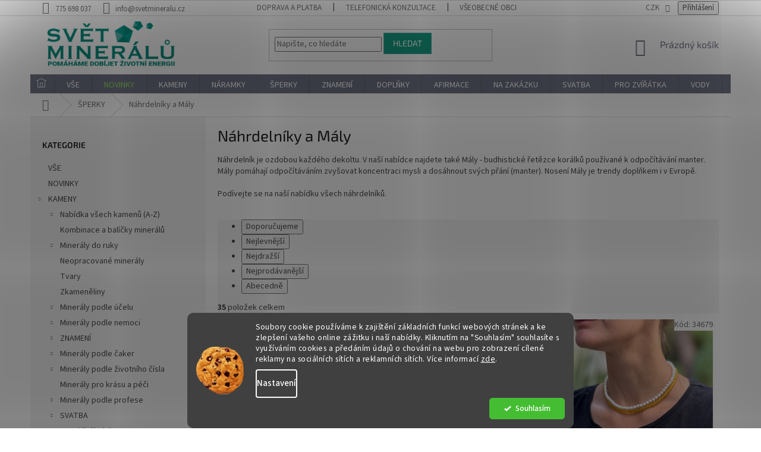

--- FILE ---
content_type: text/html; charset=utf-8
request_url: https://www.svetmineralu.cz/nahrdelniky/?pv165=2082
body_size: 44628
content:
<!doctype html><html lang="cs" dir="ltr" class="header-background-light external-fonts-loaded"><head><meta charset="utf-8" /><meta name="viewport" content="width=device-width,initial-scale=1" /><title>Náhrdelníky a Mály | Minerály a drahé kameny</title><link rel="preconnect" href="https://cdn.myshoptet.com" /><link rel="dns-prefetch" href="https://cdn.myshoptet.com" /><link rel="preload" href="https://cdn.myshoptet.com/prj/dist/master/cms/libs/jquery/jquery-1.11.3.min.js" as="script" /><link href="https://cdn.myshoptet.com/prj/dist/master/cms/templates/frontend_templates/shared/css/font-face/source-sans-3.css" rel="stylesheet"><link href="https://cdn.myshoptet.com/prj/dist/master/cms/templates/frontend_templates/shared/css/font-face/exo-2.css" rel="stylesheet"><link href="https://cdn.myshoptet.com/prj/dist/master/shop/dist/font-shoptet-11.css.62c94c7785ff2cea73b2.css" rel="stylesheet"><script>
dataLayer = [];
dataLayer.push({'shoptet' : {
    "pageId": 1551,
    "pageType": "category",
    "currency": "CZK",
    "currencyInfo": {
        "decimalSeparator": ",",
        "exchangeRate": 1,
        "priceDecimalPlaces": 0,
        "symbol": "K\u010d",
        "symbolLeft": 0,
        "thousandSeparator": " "
    },
    "language": "cs",
    "projectId": 222922,
    "category": {
        "guid": "4335285f-6ccd-11e9-beb1-002590dad85e",
        "path": "\u0160PERKY Z MINER\u00c1L\u016e A DRAH\u00ddCH KAMEN\u016e | N\u00e1hrdeln\u00edky a M\u00e1ly",
        "parentCategoryGuid": "b5ee4803-73b5-11e8-8216-002590dad85e"
    },
    "cartInfo": {
        "id": null,
        "freeShipping": false,
        "freeShippingFrom": 1500,
        "leftToFreeGift": {
            "formattedPrice": "0 K\u010d",
            "priceLeft": 0
        },
        "freeGift": false,
        "leftToFreeShipping": {
            "priceLeft": 1500,
            "dependOnRegion": 0,
            "formattedPrice": "1 500 K\u010d"
        },
        "discountCoupon": [],
        "getNoBillingShippingPrice": {
            "withoutVat": 0,
            "vat": 0,
            "withVat": 0
        },
        "cartItems": [],
        "taxMode": "ORDINARY"
    },
    "cart": [],
    "customer": {
        "priceRatio": 1,
        "priceListId": 1,
        "groupId": null,
        "registered": false,
        "mainAccount": false
    }
}});
dataLayer.push({'cookie_consent' : {
    "marketing": "denied",
    "analytics": "denied"
}});
document.addEventListener('DOMContentLoaded', function() {
    shoptet.consent.onAccept(function(agreements) {
        if (agreements.length == 0) {
            return;
        }
        dataLayer.push({
            'cookie_consent' : {
                'marketing' : (agreements.includes(shoptet.config.cookiesConsentOptPersonalisation)
                    ? 'granted' : 'denied'),
                'analytics': (agreements.includes(shoptet.config.cookiesConsentOptAnalytics)
                    ? 'granted' : 'denied')
            },
            'event': 'cookie_consent'
        });
    });
});
</script>

<!-- Google Tag Manager -->
<script>(function(w,d,s,l,i){w[l]=w[l]||[];w[l].push({'gtm.start':
new Date().getTime(),event:'gtm.js'});var f=d.getElementsByTagName(s)[0],
j=d.createElement(s),dl=l!='dataLayer'?'&l='+l:'';j.async=true;j.src=
'https://www.googletagmanager.com/gtm.js?id='+i+dl;f.parentNode.insertBefore(j,f);
})(window,document,'script','dataLayer','GTM-KC5972T');</script>
<!-- End Google Tag Manager -->

<meta property="og:type" content="website"><meta property="og:site_name" content="svetmineralu.cz"><meta property="og:url" content="https://www.svetmineralu.cz/nahrdelniky/?pv165=2082"><meta property="og:title" content="Náhrdelníky a Mály | Minerály a drahé kameny"><meta name="author" content="Svět minerálů"><meta name="web_author" content="Shoptet.cz"><meta name="dcterms.rightsHolder" content="www.svetmineralu.cz"><meta name="robots" content="index,follow"><meta property="og:image" content="https://cdn.myshoptet.com/usr/www.svetmineralu.cz/user/front_images/hp.png?t=1768988204"><meta property="og:description" content="Náhrdelníky zdobí každý dekolt. Objevte i Mály - buddhistické korálky a minerály pro meditaci a mantry. Styly doplněk, který podpoří koncentraci a harmonii."><meta name="description" content="Náhrdelníky zdobí každý dekolt. Objevte i Mály - buddhistické korálky a minerály pro meditaci a mantry. Styly doplněk, který podpoří koncentraci a harmonii."><style>:root {--color-primary: #737788;--color-primary-h: 229;--color-primary-s: 8%;--color-primary-l: 49%;--color-primary-hover: #16a085;--color-primary-hover-h: 168;--color-primary-hover-s: 76%;--color-primary-hover-l: 36%;--color-secondary: #56b0a8;--color-secondary-h: 175;--color-secondary-s: 36%;--color-secondary-l: 51%;--color-secondary-hover: #737788;--color-secondary-hover-h: 229;--color-secondary-hover-s: 8%;--color-secondary-hover-l: 49%;--color-tertiary: #16a085;--color-tertiary-h: 168;--color-tertiary-s: 76%;--color-tertiary-l: 36%;--color-tertiary-hover: #56b0a8;--color-tertiary-hover-h: 175;--color-tertiary-hover-s: 36%;--color-tertiary-hover-l: 51%;--color-header-background: #ffffff;--template-font: "Source Sans 3";--template-headings-font: "Exo 2";--header-background-url: none;--cookies-notice-background: #1A1937;--cookies-notice-color: #F8FAFB;--cookies-notice-button-hover: #f5f5f5;--cookies-notice-link-hover: #27263f;--templates-update-management-preview-mode-content: "Náhled aktualizací šablony je aktivní pro váš prohlížeč."}</style>
    
    <link href="https://cdn.myshoptet.com/prj/dist/master/shop/dist/main-11.less.5a24dcbbdabfd189c152.css" rel="stylesheet" />
        
    <script>var shoptet = shoptet || {};</script>
    <script src="https://cdn.myshoptet.com/prj/dist/master/shop/dist/main-3g-header.js.05f199e7fd2450312de2.js"></script>
<!-- User include --><!-- api 422(76) html code header -->
<link rel="stylesheet" href="https://cdn.myshoptet.com/usr/api2.dklab.cz/user/documents/_doplnky/odpocet/222922/1338/222922_1338.css" type="text/css" /><style>
        :root {            
            --dklab-countdown-category-text-color: #FFFFFF;
            --dklab-countdown-detail-text-color: #FFFFFF;
            --dklab-countdown-background-lower-color: #666666;
            --dklab-countdown-background-upper-color: #282828;
            --dklab-countdown-background-lower-color-detail: #666666;
            --dklab-countdown-background-upper-color-detail: #282828;
            --dklab-countdown-carousel-text-color: #FFFFFF;            
            --dklab-countdown-radius: 0px;
            --dklab-countdown-carousel-background-color: #2D58FF;
        }
        body:not(.type-detail) .flags-extra .flag.flag-discount {display: none !important;}</style>
<!-- api 426(80) html code header -->
<link rel="stylesheet" href="https://cdn.myshoptet.com/usr/api2.dklab.cz/user/documents/_doplnky/navstivene/222922/8/222922_8.css" type="text/css" /><style> :root { --dklab-lastvisited-background-color: #FFFFFF; } </style>
<!-- api 446(100) html code header -->
<link rel="stylesheet" href="https://cdn.myshoptet.com/usr/api2.dklab.cz/user/documents/_doplnky/poznamka/222922/349/222922_349.css" type="text/css" /><style> :root { 
            --dklab-poznamka-color-main: #56B0A8;  
            --dklab-poznamka-color-empty: #B2B2B2;             
            --dklab-poznamka-color-tooltip-background: #000000;             
            --dklab-poznamka-color-tooltip-text: #FFFFFF;             
            --dklab-poznamka-color-cart-message: #000000;             
            --dklab-poznamka-color-cart-message-background: #F7AB31;             
        }
        </style>
<!-- api 491(143) html code header -->
<link rel="stylesheet" href="https://cdn.myshoptet.com/usr/api2.dklab.cz/user/documents/_doplnky/doprava/222922/11/222922_11.css" type="text/css" /><style>
        :root {
            --dklab-background-color: #000000;
            --dklab-foreground-color: #FFFFFF;
            --dklab-transport-background-color: #000000;
            --dklab-transport-foreground-color: #FFFFFF;
            --dklab-gift-background-color: #000000;
            --dklab-gift-foreground-color: #FFFFFF;
        }</style>
<!-- api 608(256) html code header -->
<link rel="stylesheet" href="https://cdn.myshoptet.com/usr/api2.dklab.cz/user/documents/_doplnky/bannery/222922/3580/222922_3580.css" type="text/css" /><style>
        :root {
            --dklab-bannery-b-hp-padding: 5px;
            --dklab-bannery-b-hp-box-padding: 5px;
            --dklab-bannery-b-hp-big-screen: 12.5%;
            --dklab-bannery-b-hp-medium-screen: 12.5%;
            --dklab-bannery-b-hp-small-screen: 25%;
            --dklab-bannery-b-hp-tablet-screen: 25%;
            --dklab-bannery-b-hp-mobile-screen: 25%;

            --dklab-bannery-i-hp-icon-color: #56B0A8;
            --dklab-bannery-i-hp-color: #56B0A8;
            --dklab-bannery-i-hp-background: #FFFFFF;            
            
            --dklab-bannery-i-d-icon-color: #56B0A8;
            --dklab-bannery-i-d-color: #56B0A8;
            --dklab-bannery-i-d-background: #FFFFFF;


            --dklab-bannery-i-hp-w-big-screen: 4;
            --dklab-bannery-i-hp-w-medium-screen: 4;
            --dklab-bannery-i-hp-w-small-screen: 4;
            --dklab-bannery-i-hp-w-tablet-screen: 4;
            --dklab-bannery-i-hp-w-mobile-screen: 2;
            
            --dklab-bannery-i-d-w-big-screen: 4;
            --dklab-bannery-i-d-w-medium-screen: 4;
            --dklab-bannery-i-d-w-small-screen: 4;
            --dklab-bannery-i-d-w-tablet-screen: 4;
            --dklab-bannery-i-d-w-mobile-screen: 2;

        }</style>
<!-- api 1694(1278) html code header -->
<script type="text/javascript" src="https://app.dekovacka.cz/thankyou.js" async defer></script>
<!-- api 690(337) html code header -->
<script>var ophWidgetData={"lang":"cs","link":"https:\/\/www.svetmineralu.cz\/kontakty\/","logo":false,"turnOff":true,"expanded":false,"lunchShow":false,"checkHoliday":true,"showNextWeek":true,"showWidgetStart":"07:00","showWidgetEnd":"22:00","beforeOpenStore":0,"beforeCloseStore":0,"openingHours":[{"day":1,"openHour":"13:00","closeHour":"18:00","openPause":"","closePause":"","closed":false},{"day":2,"openHour":"11:00","closeHour":"15:00","openPause":"","closePause":"","closed":false},{"day":3,"openHour":"13:00","closeHour":"18:00","openPause":"","closePause":"","closed":false},{"day":4,"openHour":"11:00","closeHour":"15:00","openPause":"","closePause":"","closed":false},{"day":5,"openHour":"11:00","closeHour":"15:00","openPause":"","closePause":"","closed":false},{"day":6,"openHour":"","closeHour":"","openPause":"","closePause":"","closed":true},{"day":7,"openHour":"","closeHour":"","openPause":"","closePause":"","closed":true}],"excludes":[],"holidayList":["01-01","01-05","08-05","05-07","06-07","28-09","28-10","17-11","24-12","25-12","26-12"],"todayLongFormat":false,"logoFilemanager":"","colors":{"bg_header_color":"","bg_logo_color":"","bg_title_color":"","bg_preopen_color":"#03a9f4","bg_open_color":"#4caf50","bg_pause_color":"#ff9800","bg_preclose_color":"#ff6f00","bg_close_color":"#e94b4b","color_exception_day":"#e94b4b"},"address":"Pra\u017esk\u00e1 62\/116, 400 01 \u00dast\u00ed nad Labem - Va\u0148ov","icon":"icon-01","bottomPosition":"100","showDetailOnExpand":false,"disableDetail":false,"disableDetailTable":false,"hideOnMobile":true,"weekTurnOff":[6,5],"directPosition":"rtl"}</script>
<!-- api 1280(896) html code header -->
<link rel="stylesheet" href="https://cdn.myshoptet.com/usr/shoptet.tomashlad.eu/user/documents/extras/cookies-addon/screen.min.css?v006">
<script>
    var shoptetakCookiesSettings={"useRoundingCorners":true,"cookiesImgPopup":false,"cookiesSize":"middle","cookiesOrientation":"horizontal","cookiesImg":true,"buttonBg":false,"showPopup":false};

    var body=document.getElementsByTagName("body")[0];

    const rootElement = document.documentElement;

    rootElement.classList.add("st-cookies-v2");

    if (shoptetakCookiesSettings.useRoundingCorners) {
        rootElement.classList.add("st-cookies-corners");
    }
    if (shoptetakCookiesSettings.cookiesImgPopup) {
        rootElement.classList.add("st-cookies-popup-img");
    }
    if (shoptetakCookiesSettings.cookiesImg) {
        rootElement.classList.add("st-cookies-img");
    }
    if (shoptetakCookiesSettings.buttonBg) {
        rootElement.classList.add("st-cookies-btn");
    }
    if (shoptetakCookiesSettings.cookiesSize) {
        if (shoptetakCookiesSettings.cookiesSize === 'thin') {
            rootElement.classList.add("st-cookies-thin");
        }
        if (shoptetakCookiesSettings.cookiesSize === 'middle') {
            rootElement.classList.add("st-cookies-middle");
        }
        if (shoptetakCookiesSettings.cookiesSize === 'large') {
            rootElement.classList.add("st-cookies-large");
        }
    }
    if (shoptetakCookiesSettings.cookiesOrientation) {
        if (shoptetakCookiesSettings.cookiesOrientation === 'vertical') {
            rootElement.classList.add("st-cookies-vertical");
        }
    }
</script>


<!-- api 1278(894) html code header -->
<link rel="stylesheet" data-href="https://cdn.myshoptet.com/usr/shoptet.tomashlad.eu/user/documents/extras/classic/screen.min.css">
<script>
    (x => x.setAttribute('href', `${x.dataset.href}?v=${Date.now()}`))
    (document.currentScript.previousElementSibling);
</script>

<script>
    var shoptetakClassicSettings = {"useRoundingCorners":false,"fixedNavigation":false,"biggerNavigation":false,"scrollToTop":true,"toggleSorting":false,"articlesUpgrade":false,"bannersUpgrade":false,"categoryDescription":false,"biggerSubcategories":false,"detailAccordeon":false,"searchWhisperer":false,"showCartLine":false,"biggerLogo":true,"cartDesign":false,"newsletterDesign":false,"useContentSize":false,"showShopRating":false,"contentSizeValue":"1280px","showListOfArticlesNews":false,"articlesTestMode":false,"addonActivation":true,"useProductsCarousel":false,"useCustomColors":false,"fullWidthCarousel":false,"bgColor1":"#080808","bgColor2":"#212121","bgColor3":"#454545","textColor1":"#ffffff","textColor2":"#f2f2f2","textColor3":"#cccccc"};

    var body=document.getElementsByTagName("body")[0];
    const rootClassic = document.documentElement;

    const htmlEl = document.documentElement;
    if(shoptetakClassicSettings.biggerLogo){htmlEl.classList.add("st-big-logo");}
    if(shoptetakClassicSettings.biggerNavigation){htmlEl.classList.add("st-big-nav");}
    if (shoptetakClassicSettings.useContentSize) {
        rootClassic.setAttribute("container-change", "true");
        rootClassic.style.setProperty('--container-size', shoptetakClassicSettings.contentSizeValue);
    }
    if (shoptetakClassicSettings.useCustomColors) {
        htmlEl.classList.add("st-custom-colors");
        htmlEl.style.setProperty('--bg-color-1', shoptetakClassicSettings.bgColor1);
        htmlEl.style.setProperty('--bg-color-2', shoptetakClassicSettings.bgColor2);
        htmlEl.style.setProperty('--bg-color-3', shoptetakClassicSettings.bgColor3);
        htmlEl.style.setProperty('--text-color-1', shoptetakClassicSettings.textColor1);
        htmlEl.style.setProperty('--text-color-2', shoptetakClassicSettings.textColor2);
        htmlEl.style.setProperty('--text-color-3', shoptetakClassicSettings.textColor3);
    }

    if(shoptetakClassicSettings.useProductsCarousel){htmlEl.classList.add("st-prod-carousel");}
    if(shoptetakClassicSettings.bannersUpgrade){htmlEl.classList.add("st-banners-up");}
    if(shoptetakClassicSettings.fullWidthCarousel){htmlEl.classList.add("st-wide-carousel");}
    if(shoptetakClassicSettings.showListOfArticlesNews){htmlEl.classList.add("st-show-articles");}
    if(shoptetakClassicSettings.showShopRating){htmlEl.classList.add("st-show-ratings");}
    if(shoptetakClassicSettings.newsletterDesign){htmlEl.classList.add("st-newsletter-2");}
    if(shoptetakClassicSettings.cartDesign){htmlEl.classList.add("st-cart-2");}
    if(shoptetakClassicSettings.showCartLine){htmlEl.classList.add("st-cart-line");}
    if(shoptetakClassicSettings.toggleSorting){htmlEl.classList.add("st-toggle-sort");}
    if(shoptetakClassicSettings.fixedNavigation){htmlEl.classList.add("st-fixed-nav");}
    if(shoptetakClassicSettings.searchWhisperer){htmlEl.classList.add("st-whisp");}
    if(shoptetakClassicSettings.biggerSubcategories){htmlEl.classList.add("st-subcats");}
    if(shoptetakClassicSettings.detailAccordeon){htmlEl.classList.add("st-accordeon");}
    if(shoptetakClassicSettings.categoryDescription){htmlEl.classList.add("st-cat-desc");}
    if(shoptetakClassicSettings.articlesUpgrade){htmlEl.classList.add("st-articles-up");}
    if (shoptetakClassicSettings.useRoundingCorners) {
        htmlEl.classList.add("st-classic-corners");

        if (shoptetakClassicSettings.roundingCornerSize) {
            htmlEl.classList.add("st-classic-corners-size");
            htmlEl.setAttribute("data-corners-size", shoptetakClassicSettings.roundingCornerSize);
        }
    }
    if ( shoptetakClassicSettings.useContentSize) {
        htmlEl.setAttribute("container-change", "true");
        htmlEl.style.setProperty('--container-size', shoptetakClassicSettings.contentSizeValue);
    }

    cookie = key=>((new RegExp((key || '=')+'=(.*?); ','gm')).exec(document.cookie+'; ') ||['',null])[1];
</script>

<!-- service 446(100) html code header -->
<style>
@font-face {
    font-family: 'poznamka';
    src:  url('https://cdn.myshoptet.com/usr/api2.dklab.cz/user/documents/_doplnky/poznamka/font/note.eot?v1');
    src:  url('https://cdn.myshoptet.com/usr/api2.dklab.cz/user/documents/_doplnky/poznamka/font/note.eot?v1#iefix') format('embedded-opentype'),
    url('https://cdn.myshoptet.com/usr/api2.dklab.cz/user/documents/_doplnky/poznamka/font/note.ttf?v1') format('truetype'),
    url('https://cdn.myshoptet.com/usr/api2.dklab.cz/user/documents/_doplnky/poznamka/font/note.woff?v1') format('woff'),
    url('https://cdn.myshoptet.com/usr/api2.dklab.cz/user/documents/_doplnky/poznamka/font/note.svg?v1') format('svg');
    font-weight: normal;
    font-style: normal;
}
</style>
<!-- service 518(170) html code header -->
<link rel="stylesheet" type="text/css" href="https://cdn.myshoptet.com/usr/302565.myshoptet.com/user/documents/assets/sizes/fv-studio-app-sizes.css?24.4.5" />
<style>
body.shoptetak-opal #myBtnTabulka_velikosti {position: relative;margin-bottom: 50px;}
</style>
<!-- service 409(63) html code header -->
<style>
#filters h4{cursor:pointer;}[class~=slider-wrapper],[class~=filter-section]{padding-left:0;}#filters h4{padding-left:13.5pt;}[class~=filter-section],[class~=slider-wrapper]{padding-bottom:0 !important;}#filters h4:before{position:absolute;}#filters h4:before{left:0;}[class~=filter-section],[class~=slider-wrapper]{padding-right:0;}#filters h4{padding-bottom:9pt;}#filters h4{padding-right:13.5pt;}#filters > .slider-wrapper,[class~=slider-wrapper] > div,.filter-sections form,[class~=slider-wrapper][class~=filter-section] > div,.razeni > form{display:none;}#filters h4:before,#filters .otevreny h4:before{content:"\e911";}#filters h4{padding-top:9pt;}[class~=filter-section],[class~=slider-wrapper]{padding-top:0 !important;}[class~=filter-section]{border-top-width:0 !important;}[class~=filter-section]{border-top-style:none !important;}[class~=filter-section]{border-top-color:currentColor !important;}#filters .otevreny h4:before,#filters h4:before{font-family:shoptet;}#filters h4{position:relative;}#filters h4{margin-left:0 !important;}[class~=filter-section]{border-image:none !important;}#filters h4{margin-bottom:0 !important;}#filters h4{margin-right:0 !important;}#filters h4{margin-top:0 !important;}#filters h4{border-top-width:.0625pc;}#filters h4{border-top-style:solid;}#filters h4{border-top-color:#e0e0e0;}[class~=slider-wrapper]{max-width:none;}[class~=otevreny] form,.slider-wrapper.otevreny > div,[class~=slider-wrapper][class~=otevreny] > div,.otevreny form{display:block;}#filters h4{border-image:none;}[class~=param-filter-top]{margin-bottom:.9375pc;}[class~=otevreny] form{margin-bottom:15pt;}[class~=slider-wrapper]{color:inherit;}#filters .otevreny h4:before{-webkit-transform:rotate(180deg);}[class~=slider-wrapper],#filters h4:before{background:none;}#filters h4:before{-webkit-transform:rotate(90deg);}#filters h4:before{-moz-transform:rotate(90deg);}[class~=param-filter-top] form{display:block !important;}#filters h4:before{-o-transform:rotate(90deg);}#filters h4:before{-ms-transform:rotate(90deg);}#filters h4:before{transform:rotate(90deg);}#filters h4:before{font-size:.104166667in;}#filters .otevreny h4:before{-moz-transform:rotate(180deg);}#filters .otevreny h4:before{-o-transform:rotate(180deg);}#filters h4:before{top:36%;}#filters .otevreny h4:before{-ms-transform:rotate(180deg);}#filters h4:before{height:auto;}#filters h4:before{width:auto;}#filters .otevreny h4:before{transform:rotate(180deg);}
@media screen and (max-width: 767px) {
.param-filter-top{padding-top: 15px;}
}
#content .filters-wrapper > div:first-of-type, #footer .filters-wrapper > div:first-of-type {text-align: left;}
.template-11.one-column-body .content .filter-sections{padding-top: 15px; padding-bottom: 15px;}
</style>
<!-- service 417(71) html code header -->
<style>
@media screen and (max-width: 767px) {
body.sticky-mobile:not(.paxio-merkur):not(.venus) .dropdown {display: none !important;}
body.sticky-mobile:not(.paxio-merkur):not(.venus) .languagesMenu{right: 98px; position: absolute;}
body.sticky-mobile:not(.paxio-merkur):not(.venus) .languagesMenu .caret{display: none !important;}
body.sticky-mobile:not(.paxio-merkur):not(.venus) .languagesMenu.open .languagesMenu__content {display: block;right: 0;left: auto;}
.template-12 #header .site-name {max-width: 40% !important;}
}
@media screen and (-ms-high-contrast: active), (-ms-high-contrast: none) {
.template-12 #header {position: fixed; width: 100%;}
.template-12 #content-wrapper.content-wrapper{padding-top: 80px;}
}
.sticky-mobile #header-image{display: none;}
@media screen and (max-width: 640px) {
.template-04.sticky-mobile #header-cart{position: fixed;top: 3px;right: 92px;}
.template-04.sticky-mobile #header-cart::before {font-size: 32px;}
.template-04.sticky-mobile #header-cart strong{display: none;}
}
@media screen and (min-width: 641px) {
.dklabGarnet #main-wrapper {overflow: visible !important;}
}
.dklabGarnet.sticky-mobile #logo img {top: 0 !important;}
@media screen and (min-width: 768px){
.top-navigation-bar .site-name {display: none;}
}
/*NOVÁ VERZE MOBILNÍ HLAVIČKY*/
@media screen and (max-width: 767px){
.scrolled-down body:not(.ordering-process):not(.search-window-visible) .top-navigation-bar {transform: none !important;}
.scrolled-down body:not(.ordering-process):not(.search-window-visible) #header .site-name {transform: none !important;}
.scrolled-down body:not(.ordering-process):not(.search-window-visible) #header .cart-count {transform: none !important;}
.scrolled-down #header {transform: none !important;}

body.template-11.mobile-header-version-1:not(.paxio-merkur):not(.venus) .top-navigation-bar .site-name{display: none !important;}
body.template-11.mobile-header-version-1:not(.paxio-merkur):not(.venus) #header .cart-count {top: -39px !important;position: absolute !important;}
.template-11.sticky-mobile.mobile-header-version-1 .responsive-tools > a[data-target="search"] {visibility: visible;}
.template-12.mobile-header-version-1 #header{position: fixed !important;}
.template-09.mobile-header-version-1.sticky-mobile .top-nav .subnav-left {visibility: visible;}
}

/*Disco*/
@media screen and (min-width: 768px){
.template-13:not(.jupiter) #header, .template-14 #header{position: sticky;top: 0;z-index: 8;}
.template-14.search-window-visible #header{z-index: 9999;}
body.navigation-hovered::before {z-index: 7;}
/*
.template-13 .top-navigation-bar{z-index: 10000;}
.template-13 .popup-widget {z-index: 10001;}
*/
.scrolled .template-13 #header, .scrolled .template-14 #header{box-shadow: 0 2px 10px rgba(0,0,0,0.1);}
.search-focused::before{z-index: 8;}
.top-navigation-bar{z-index: 9;position: relative;}
.paxio-merkur.top-navigation-menu-visible #header .search-form .form-control {z-index: 1;}
.paxio-merkur.top-navigation-menu-visible .search-form::before {z-index: 1;}
.scrolled .popup-widget.cart-widget {position: fixed;top: 68px !important;}

/* MERKUR */
.paxio-merkur.sticky-mobile.template-11 #oblibeneBtn{line-height: 70px !important;}
}


/* VENUS */
@media screen and (min-width: 768px){
.venus.sticky-mobile:not(.ordering-process) #header {position: fixed !important;width: 100%;transform: none !important;translate: none !important;box-shadow: 0 2px 10px rgba(0,0,0,0.1);visibility: visible !important;opacity: 1 !important;}
.venus.sticky-mobile:not(.ordering-process) .overall-wrapper{padding-top: 160px;}
.venus.sticky-mobile.type-index:not(.ordering-process) .overall-wrapper{padding-top: 85px;}
.venus.sticky-mobile:not(.ordering-process) #content-wrapper.content-wrapper {padding-top: 0 !important;}
}
@media screen and (max-width: 767px){
.template-14 .top-navigation-bar > .site-name{display: none !important;}
.template-14 #header .header-top .header-top-wrapper .site-name{margin: 0;}
}
/* JUPITER */
@media screen and (max-width: 767px){
.scrolled-down body.jupiter:not(.ordering-process):not(.search-window-visible) #header .site-name {-webkit-transform: translateX(-50%) !important;transform: translateX(-50%) !important;}
}
@media screen and (min-width: 768px){
.jupiter.sticky-header #header::after{display: none;}
.jupiter.sticky-header #header{position: fixed; top: 0; width: 100%;z-index: 99;}
.jupiter.sticky-header.ordering-process #header{position: relative;}
.jupiter.sticky-header .overall-wrapper{padding-top: 182px;}
.jupiter.sticky-header.ordering-process .overall-wrapper{padding-top: 0;}
.jupiter.sticky-header #header .header-top {height: 80px;}
}
</style>
<!-- service 608(256) html code header -->
<link rel="stylesheet" href="https://cdn.myshoptet.com/usr/api.dklab.cz/user/documents/fontawesome/css/all.css?v=1.02" type="text/css" />
<!-- service 619(267) html code header -->
<link href="https://cdn.myshoptet.com/usr/fvstudio.myshoptet.com/user/documents/addons/cartupsell.min.css?24.11.1" rel="stylesheet">
<!-- service 629(277) html code header -->
<link href="https://cdn.myshoptet.com/usr/fvstudio.myshoptet.com/user/documents/addons/topproduct.min.css?22.8.1" rel="stylesheet">

<style>
</style>


<!-- service 690(337) html code header -->
<link href="https://cdn.myshoptet.com/usr/mcore.myshoptet.com/user/documents/upload/addon01/ophWidget.min.css?v=1.6.9" rel="stylesheet" />


<!-- service 1278(894) html code header -->
<link rel="stylesheet" href="https://cdn.myshoptet.com/usr/shoptet.tomashlad.eu/user/documents/extras/classic/slick.css" />
<style>
.discussion-form, .discussion, .rate-wrapper, .votes-wrap, .add-comment, .welcome div, .welcome h1 {max-width: initial;}
@media only screen and (min-width: 768px) {
.st-big-nav #navigation .navigation-in > ul > li > a {
    font-size: 1.2em;
}
}
.st-prod-carousel .products-block.slick-slider .slick-dots {
    display: flex;
    flex-wrap: wrap;
    max-width: 90%;
    margin: 0 auto;
}
</style>
<!-- service 1280(896) html code header -->
<style>
.st-cookies-v2.st-cookies-btn .shoptak-carbon .siteCookies .siteCookies__form .siteCookies__buttonWrap button[value=all] {
margin-left: 10px;
}
@media (max-width: 768px) {
.st-cookies-v2.st-cookies-btn .shoptak-carbon .siteCookies .siteCookies__form .siteCookies__buttonWrap button[value=all] {
margin-left: 0px;
}
.st-cookies-v2 .shoptak-carbon .siteCookies.siteCookies--dark .siteCookies__form .siteCookies__buttonWrap button[value=reject] {
margin: 0 10px;
}
}
@media only screen and (max-width: 768px) {
 .st-cookies-v2 .siteCookies .siteCookies__form .siteCookies__buttonWrap .js-cookies-settings[value=all], .st-cookies-v2 .siteCookies .siteCookies__form .siteCookies__buttonWrap button[value=all] {   
  margin: 0 auto 10px auto;
 }
 .st-cookies-v2 .siteCookies.siteCookies--center {
  bottom: unset;
  top: 50%;
  transform: translate(-50%, -50%);
  width: 90%;
 }
}
</style>
<!-- service 1359(974) html code header -->
<link href="https://cdn.myshoptet.com/usr/sazimecesko.myshoptet.com/user/documents/planetwe/common.min.css?v=1.20" rel="stylesheet" />
<link href="https://cdn.myshoptet.com/usr/sazimecesko.myshoptet.com/user/documents/planetwe/Classic.min.css" rel="stylesheet" />

<!--
<link href="https://sazimecesko.myshoptet.com/user/documents/planetwe/common.css?v=1.24" rel="stylesheet" />
<link href="https://sazimecesko.myshoptet.com/user/documents/planetwe/Classic.css" rel="stylesheet" />
-->
<!-- service 1472(1086) html code header -->
<link rel="stylesheet" href="https://cdn.myshoptet.com/usr/apollo.jakubtursky.sk/user/documents/assets/sipky/main.css?v=19">
<!-- service 1570(1164) html code header -->
<link rel="stylesheet" href="https://cdn.myshoptet.com/usr/shoptet.tomashlad.eu/user/documents/extras/products-auto-load/screen.css?v=0011">
<!-- service 1714(1298) html code header -->
<link 
rel="stylesheet" 
href="https://cdn.myshoptet.com/usr/dmartini.myshoptet.com/user/documents/upload/dmartini/blog_products/blog_products.min.css?160"
data-author="Dominik Martini" 
data-author-web="dmartini.cz">
<!-- service 1735(1316) html code header -->
<link rel="stylesheet" href="https://cdn.myshoptet.com/addons/dominikmartini/flag_sort/styles.header.min.css?345e7d3951aca4c6495d697ef89532fbfac00659">
<!-- service 2065(1618) html code header -->
<link rel="stylesheet" href="https://cdn.myshoptet.com/addons/dominikmartini/blog_plus/styles.header.min.css?aedfac0413bd4080d78f101490c6910314848f14">
<!-- project html code header -->
<link href="/user/documents/assets/css/mineraly.css?27" rel="stylesheet">

<!-- Facebook Pixel Code -->
<script>
!function(f,b,e,v,n,t,s)
{if(f.fbq)return;n=f.fbq=function(){n.callMethod?
n.callMethod.apply(n,arguments):n.queue.push(arguments)};
if(!f._fbq)f._fbq=n;n.push=n;n.loaded=!0;n.version='2.0';
n.queue=[];t=b.createElement(e);t.async=!0;
t.src=v;s=b.getElementsByTagName(e)[0];
s.parentNode.insertBefore(t,s)}(window,document,'script',
'https://connect.facebook.net/en_US/fbevents.js');
 fbq('init', '2173052669605722'); 
fbq('track', 'PageView');
</script>
<noscript>
 <img height="1" width="1" 
src="https://www.facebook.com/tr?id=2173052669605722&ev=PageView
&noscript=1"/>
</noscript>
<!-- End Facebook Pixel Code -->

<script>
var ophWidgetLang = {
    "cs": {
        text_preopen: 'Výdejnu eshopu otevírame {_v} {time}',
        text_open: 'Výdejna eshopu je nyní otevřena',
        text_pause: 'Máme polední pauzu do {time}',
        text_preclose: 'Výdejnu zavírame {_v} {time}',
        text_close: 'Výdejna eshopu je nyní zavřená',
        text_close_table: 'Zavřeno',
        text_today_info: 'Dnes {today}',
        text_pause_info: 'Pauza {pause}',
        text_contact: 'Kontakt',
        text_title_table: 'Navštivte nás osobně'
    }
};
</script>

<script>
 fvstudio_sizes_default_url = '/nejcastejsi-dotazy/tabulka-velikosti/';
 fvstudio_sizes_i18n = {
 'cs': {
 'sizes_table': 'Průvodce velikostmi'
 }
 };
</script>


<style>
.menu-item-external-130:hover a:before {
 color: var(--color-primary) !important;
}
.menu-item-external-130 a:before  {
 content: "\e91f";
 font-size: 15px;
 top: 8px;
 left: 10px;
 position: absolute;
 color: white !important;
 font-family: shoptet;
}
.navigation-window-visible .menu-item-external-130 a:before {
 color: var(--color-primary) !important;
 font-size: 16px;
 top: 12px;
 left: 10px;
}
.navigation-window-visible .menu-item-external-130 a b {
 padding-left: 20px !important;
}
.desktop .menu-item-external-130 a b {
 font-size: 0px;
}

navigation-window-visible .menu-item-external-130 {
 display: none;
}
.mobile.ordering-process .next-step .btn.btn-lg:is(.next-step-forward,.next-step-finish){
    position: fixed;
    bottom: 0;
    left: 0;
    right: 0;
    border: 10px solid #fff;
}
.mobile.ordering-process {
	padding-bottom: 100px;
}
</style>
<!-- /User include --><link rel="shortcut icon" href="/favicon.ico" type="image/x-icon" /><link rel="canonical" href="https://www.svetmineralu.cz/nahrdelniky/" /><style>/* custom background */@media (min-width: 992px) {body {background-color: #ffffff ;background-position: top center;background-repeat: no-repeat;background-attachment: scroll;}}</style>    <!-- Global site tag (gtag.js) - Google Analytics -->
    <script async src="https://www.googletagmanager.com/gtag/js?id=G-P72Y7D2HT3"></script>
    <script>
        
        window.dataLayer = window.dataLayer || [];
        function gtag(){dataLayer.push(arguments);}
        

                    console.debug('default consent data');

            gtag('consent', 'default', {"ad_storage":"denied","analytics_storage":"denied","ad_user_data":"denied","ad_personalization":"denied","wait_for_update":500});
            dataLayer.push({
                'event': 'default_consent'
            });
        
        gtag('js', new Date());

        
                gtag('config', 'G-P72Y7D2HT3', {"groups":"GA4","send_page_view":false,"content_group":"category","currency":"CZK","page_language":"cs"});
        
                gtag('config', 'AW-798847826');
        
        
        
        
        
                    gtag('event', 'page_view', {"send_to":"GA4","page_language":"cs","content_group":"category","currency":"CZK"});
        
        
        
        
        
        
        
        
        
        
        
        
        
        document.addEventListener('DOMContentLoaded', function() {
            if (typeof shoptet.tracking !== 'undefined') {
                for (var id in shoptet.tracking.bannersList) {
                    gtag('event', 'view_promotion', {
                        "send_to": "UA",
                        "promotions": [
                            {
                                "id": shoptet.tracking.bannersList[id].id,
                                "name": shoptet.tracking.bannersList[id].name,
                                "position": shoptet.tracking.bannersList[id].position
                            }
                        ]
                    });
                }
            }

            shoptet.consent.onAccept(function(agreements) {
                if (agreements.length !== 0) {
                    console.debug('gtag consent accept');
                    var gtagConsentPayload =  {
                        'ad_storage': agreements.includes(shoptet.config.cookiesConsentOptPersonalisation)
                            ? 'granted' : 'denied',
                        'analytics_storage': agreements.includes(shoptet.config.cookiesConsentOptAnalytics)
                            ? 'granted' : 'denied',
                                                                                                'ad_user_data': agreements.includes(shoptet.config.cookiesConsentOptPersonalisation)
                            ? 'granted' : 'denied',
                        'ad_personalization': agreements.includes(shoptet.config.cookiesConsentOptPersonalisation)
                            ? 'granted' : 'denied',
                        };
                    console.debug('update consent data', gtagConsentPayload);
                    gtag('consent', 'update', gtagConsentPayload);
                    dataLayer.push(
                        { 'event': 'update_consent' }
                    );
                }
            });
        });
    </script>
</head><body class="desktop id-1551 in-nahrdelniky template-11 type-category multiple-columns-body columns-3 ums_forms_redesign--off ums_a11y_category_page--on ums_discussion_rating_forms--off ums_flags_display_unification--on ums_a11y_login--on mobile-header-version-0"><noscript>
    <style>
        #header {
            padding-top: 0;
            position: relative !important;
            top: 0;
        }
        .header-navigation {
            position: relative !important;
        }
        .overall-wrapper {
            margin: 0 !important;
        }
        body:not(.ready) {
            visibility: visible !important;
        }
    </style>
    <div class="no-javascript">
        <div class="no-javascript__title">Musíte změnit nastavení vašeho prohlížeče</div>
        <div class="no-javascript__text">Podívejte se na: <a href="https://www.google.com/support/bin/answer.py?answer=23852">Jak povolit JavaScript ve vašem prohlížeči</a>.</div>
        <div class="no-javascript__text">Pokud používáte software na blokování reklam, může být nutné povolit JavaScript z této stránky.</div>
        <div class="no-javascript__text">Děkujeme.</div>
    </div>
</noscript>

        <div id="fb-root"></div>
        <script>
            window.fbAsyncInit = function() {
                FB.init({
//                    appId            : 'your-app-id',
                    autoLogAppEvents : true,
                    xfbml            : true,
                    version          : 'v19.0'
                });
            };
        </script>
        <script async defer crossorigin="anonymous" src="https://connect.facebook.net/cs_CZ/sdk.js"></script>
<!-- Google Tag Manager (noscript) -->
<noscript><iframe src="https://www.googletagmanager.com/ns.html?id=GTM-KC5972T"
height="0" width="0" style="display:none;visibility:hidden"></iframe></noscript>
<!-- End Google Tag Manager (noscript) -->

    <div class="siteCookies siteCookies--bottom siteCookies--dark js-siteCookies" role="dialog" data-testid="cookiesPopup" data-nosnippet>
        <div class="siteCookies__form">
            <div class="siteCookies__content">
                <div class="siteCookies__text">
                    <span>Soubory cookie používáme k zajištění základních funkcí webových stránek a ke zlepšení vašeho online zážitku i naší nabídky.</span> Kliknutím na "Souhlasím" souhlasíte s využíváním cookies a předáním údajů o chování na webu pro zobrazení cílené reklamy na sociálních sítích a reklamních sítích. Více informací <a href="https://222922.myshoptet.com/podminky-ochrany-osobnich-udaju/" target="\">zde</a>.
                </div>
                <p class="siteCookies__links">
                    <button class="siteCookies__link js-cookies-settings" aria-label="Nastavení cookies" data-testid="cookiesSettings">Nastavení</button>
                </p>
            </div>
            <div class="siteCookies__buttonWrap">
                                <button class="siteCookies__button js-cookiesConsentSubmit" value="all" aria-label="Přijmout cookies" data-testid="buttonCookiesAccept">Souhlasím</button>
            </div>
        </div>
        <script>
            document.addEventListener("DOMContentLoaded", () => {
                const siteCookies = document.querySelector('.js-siteCookies');
                document.addEventListener("scroll", shoptet.common.throttle(() => {
                    const st = document.documentElement.scrollTop;
                    if (st > 1) {
                        siteCookies.classList.add('siteCookies--scrolled');
                    } else {
                        siteCookies.classList.remove('siteCookies--scrolled');
                    }
                }, 100));
            });
        </script>
    </div>
<a href="#content" class="skip-link sr-only">Přejít na obsah</a><div class="overall-wrapper"><div class="user-action"><div class="container">
    <div class="user-action-in">
                    <div id="login" class="user-action-login popup-widget login-widget" role="dialog" aria-labelledby="loginHeading">
        <div class="popup-widget-inner">
                            <h2 id="loginHeading">Přihlášení k vašemu účtu</h2><div id="customerLogin"><form action="/action/Customer/Login/" method="post" id="formLoginIncluded" class="csrf-enabled formLogin" data-testid="formLogin"><input type="hidden" name="referer" value="" /><div class="form-group"><div class="input-wrapper email js-validated-element-wrapper no-label"><input type="email" name="email" class="form-control" autofocus placeholder="E-mailová adresa (např. jan@novak.cz)" data-testid="inputEmail" autocomplete="email" required /></div></div><div class="form-group"><div class="input-wrapper password js-validated-element-wrapper no-label"><input type="password" name="password" class="form-control" placeholder="Heslo" data-testid="inputPassword" autocomplete="current-password" required /><span class="no-display">Nemůžete vyplnit toto pole</span><input type="text" name="surname" value="" class="no-display" /></div></div><div class="form-group"><div class="login-wrapper"><button type="submit" class="btn btn-secondary btn-text btn-login" data-testid="buttonSubmit">Přihlásit se</button><div class="password-helper"><a href="/registrace/" data-testid="signup" rel="nofollow">Nová registrace</a><a href="/klient/zapomenute-heslo/" rel="nofollow">Zapomenuté heslo</a></div></div></div><div class="social-login-buttons"><div class="social-login-buttons-divider"><span>nebo</span></div><div class="form-group"><a href="/action/Social/login/?provider=Facebook" class="login-btn facebook" rel="nofollow"><span class="login-facebook-icon"></span><strong>Přihlásit se přes Facebook</strong></a></div><div class="form-group"><a href="/action/Social/login/?provider=Google" class="login-btn google" rel="nofollow"><span class="login-google-icon"></span><strong>Přihlásit se přes Google</strong></a></div><div class="form-group"><a href="/action/Social/login/?provider=Seznam" class="login-btn seznam" rel="nofollow"><span class="login-seznam-icon"></span><strong>Přihlásit se přes Seznam</strong></a></div></div></form>
</div>                    </div>
    </div>

                            <div id="cart-widget" class="user-action-cart popup-widget cart-widget loader-wrapper" data-testid="popupCartWidget" role="dialog" aria-hidden="true">
    <div class="popup-widget-inner cart-widget-inner place-cart-here">
        <div class="loader-overlay">
            <div class="loader"></div>
        </div>
    </div>

    <div class="cart-widget-button">
        <a href="/kosik/" class="btn btn-conversion" id="continue-order-button" rel="nofollow" data-testid="buttonNextStep">Pokračovat do košíku</a>
    </div>
</div>
            </div>
</div>
</div><div class="top-navigation-bar" data-testid="topNavigationBar">

    <div class="container">

        <div class="top-navigation-contacts">
            <strong>Zákaznická podpora:</strong><a href="tel:775698037" class="project-phone" aria-label="Zavolat na 775698037" data-testid="contactboxPhone"><span>775 698 037</span></a><a href="mailto:info@svetmineralu.cz" class="project-email" data-testid="contactboxEmail"><span>info@svetmineralu.cz</span></a>        </div>

                            <div class="top-navigation-menu">
                <div class="top-navigation-menu-trigger"></div>
                <ul class="top-navigation-bar-menu">
                                            <li class="top-navigation-menu-item-27">
                            <a href="/doprava-a-platba/">Doprava a platba</a>
                        </li>
                                            <li class="top-navigation-menu-item-3090">
                            <a href="/telefonicka-konzultace/">Telefonická konzultace</a>
                        </li>
                                            <li class="top-navigation-menu-item-39">
                            <a href="/obchodni-podminky/">Všeobecné obchodní podmínky</a>
                        </li>
                                            <li class="top-navigation-menu-item-3093">
                            <a href="/reklamace-a-vraceni-zbozi/">Reklamace a vrácení zboží</a>
                        </li>
                                            <li class="top-navigation-menu-item-691">
                            <a href="/podminky-ochrany-osobnich-udaju/">Ochrana osobních údajů</a>
                        </li>
                                    </ul>
                <ul class="top-navigation-bar-menu-helper"></ul>
            </div>
        
        <div class="top-navigation-tools top-navigation-tools--language">
            <div class="responsive-tools">
                <a href="#" class="toggle-window" data-target="search" aria-label="Hledat" data-testid="linkSearchIcon"></a>
                                                            <a href="#" class="toggle-window" data-target="login"></a>
                                                    <a href="#" class="toggle-window" data-target="navigation" aria-label="Menu" data-testid="hamburgerMenu"></a>
            </div>
                <div class="dropdown">
        <span>Ceny v:</span>
        <button id="topNavigationDropdown" type="button" data-toggle="dropdown" aria-haspopup="true" aria-expanded="false">
            CZK
            <span class="caret"></span>
        </button>
        <ul class="dropdown-menu" aria-labelledby="topNavigationDropdown"><li><a href="/action/Currency/changeCurrency/?currencyCode=CZK" rel="nofollow">CZK</a></li><li><a href="/action/Currency/changeCurrency/?currencyCode=EUR" rel="nofollow">EUR</a></li></ul>
    </div>
            <button class="top-nav-button top-nav-button-login toggle-window" type="button" data-target="login" aria-haspopup="dialog" aria-controls="login" aria-expanded="false" data-testid="signin"><span>Přihlášení</span></button>        </div>

    </div>

</div>
<header id="header"><div class="container navigation-wrapper">
    <div class="header-top">
        <div class="site-name-wrapper">
            <div class="site-name"><a href="/" data-testid="linkWebsiteLogo"><img src="https://cdn.myshoptet.com/usr/www.svetmineralu.cz/user/logos/sm_logo_claim-web-3.png" alt="Svět minerálů" fetchpriority="low" /></a></div>        </div>
        <div class="search" itemscope itemtype="https://schema.org/WebSite">
            <meta itemprop="headline" content="Náhrdelníky a Mály"/><meta itemprop="url" content="https://www.svetmineralu.cz"/><meta itemprop="text" content="Náhrdelníky zdobí každý dekolt. Objevte i Mály - buddhistické korálky a minerály pro meditaci a mantry. Styly doplněk, který podpoří koncentraci a harmonii."/>            <form action="/action/ProductSearch/prepareString/" method="post"
    id="formSearchForm" class="search-form compact-form js-search-main"
    itemprop="potentialAction" itemscope itemtype="https://schema.org/SearchAction" data-testid="searchForm">
    <fieldset>
        <meta itemprop="target"
            content="https://www.svetmineralu.cz/vyhledavani/?string={string}"/>
        <input type="hidden" name="language" value="cs"/>
        
            
<input
    type="search"
    name="string"
        class="query-input form-control search-input js-search-input"
    placeholder="Napište, co hledáte"
    autocomplete="off"
    required
    itemprop="query-input"
    aria-label="Vyhledávání"
    data-testid="searchInput"
>
            <button type="submit" class="btn btn-default" data-testid="searchBtn">Hledat</button>
        
    </fieldset>
</form>
        </div>
        <div class="navigation-buttons">
                
    <a href="/kosik/" class="btn btn-icon toggle-window cart-count" data-target="cart" data-hover="true" data-redirect="true" data-testid="headerCart" rel="nofollow" aria-haspopup="dialog" aria-expanded="false" aria-controls="cart-widget">
        
                <span class="sr-only">Nákupní košík</span>
        
            <span class="cart-price visible-lg-inline-block" data-testid="headerCartPrice">
                                    Prázdný košík                            </span>
        
    
            </a>
        </div>
    </div>
    <nav id="navigation" aria-label="Hlavní menu" data-collapsible="true"><div class="navigation-in menu"><ul class="menu-level-1" role="menubar" data-testid="headerMenuItems"><li class="menu-item-external-130" role="none"><a href="https://www.svetmineralu.cz/" data-testid="headerMenuItem" role="menuitem" aria-expanded="false"><b>Domů</b></a></li>
<li class="menu-item-694" role="none"><a href="/vsechny-produkty/" data-testid="headerMenuItem" role="menuitem" aria-expanded="false"><b>VŠE</b></a></li>
<li class="menu-item-769" role="none"><a href="/novinky/" data-testid="headerMenuItem" role="menuitem" aria-expanded="false"><b>NOVINKY</b></a></li>
<li class="menu-item-697 ext" role="none"><a href="/mineraly/" data-testid="headerMenuItem" role="menuitem" aria-haspopup="true" aria-expanded="false"><b>KAMENY</b><span class="submenu-arrow"></span></a><ul class="menu-level-2" aria-label="KAMENY" tabindex="-1" role="menu"><li class="menu-item-2070 has-third-level" role="none"><a href="/nabidka-vsech-kamenu/" class="menu-image" data-testid="headerMenuItem" tabindex="-1" aria-hidden="true"><img src="data:image/svg+xml,%3Csvg%20width%3D%22140%22%20height%3D%22100%22%20xmlns%3D%22http%3A%2F%2Fwww.w3.org%2F2000%2Fsvg%22%3E%3C%2Fsvg%3E" alt="" aria-hidden="true" width="140" height="100"  data-src="https://cdn.myshoptet.com/usr/www.svetmineralu.cz/user/categories/thumb/shoptet_-_kategorie_-_ikona-1.png" fetchpriority="low" /></a><div><a href="/nabidka-vsech-kamenu/" data-testid="headerMenuItem" role="menuitem"><span>Nabídka všech kamenů (A-Z)</span></a>
                                                    <ul class="menu-level-3" role="menu">
                                                                    <li class="menu-item-2082" role="none">
                                        <a href="/achat/" data-testid="headerMenuItem" role="menuitem">
                                            Achát</a>,                                    </li>
                                                                    <li class="menu-item-2085" role="none">
                                        <a href="/akvamarin/" data-testid="headerMenuItem" role="menuitem">
                                            Akvamarín</a>,                                    </li>
                                                                    <li class="menu-item-2424" role="none">
                                        <a href="/ametrin/" data-testid="headerMenuItem" role="menuitem">
                                            Ametrín</a>,                                    </li>
                                                                    <li class="menu-item-2091" role="none">
                                        <a href="/amazonit/" data-testid="headerMenuItem" role="menuitem">
                                            Amazonit</a>,                                    </li>
                                                                    <li class="menu-item-2094" role="none">
                                        <a href="/ametyst/" data-testid="headerMenuItem" role="menuitem">
                                            Ametyst</a>,                                    </li>
                                                                    <li class="menu-item-2100" role="none">
                                        <a href="/angelit/" data-testid="headerMenuItem" role="menuitem">
                                            Angelit</a>,                                    </li>
                                                                    <li class="menu-item-2103" role="none">
                                        <a href="/antofylit/" data-testid="headerMenuItem" role="menuitem">
                                            Antofylit</a>,                                    </li>
                                                                    <li class="menu-item-2097" role="none">
                                        <a href="/apatit/" data-testid="headerMenuItem" role="menuitem">
                                            Apatit</a>,                                    </li>
                                                                    <li class="menu-item-2106" role="none">
                                        <a href="/aragonit/" data-testid="headerMenuItem" role="menuitem">
                                            Aragonit</a>,                                    </li>
                                                                    <li class="menu-item-2109" role="none">
                                        <a href="/avanturin/" data-testid="headerMenuItem" role="menuitem">
                                            Avanturín</a>,                                    </li>
                                                                    <li class="menu-item-2112" role="none">
                                        <a href="/bronzit/" data-testid="headerMenuItem" role="menuitem">
                                            Bronzit</a>,                                    </li>
                                                                    <li class="menu-item-2115" role="none">
                                        <a href="/byci-oko/" data-testid="headerMenuItem" role="menuitem">
                                            Býčí oko</a>,                                    </li>
                                                                    <li class="menu-item-2505" role="none">
                                        <a href="/celestyn/" data-testid="headerMenuItem" role="menuitem">
                                            Celestín</a>,                                    </li>
                                                                    <li class="menu-item-2118" role="none">
                                        <a href="/citrin/" data-testid="headerMenuItem" role="menuitem">
                                            Citrín</a>,                                    </li>
                                                                    <li class="menu-item-2121" role="none">
                                        <a href="/caroit/" data-testid="headerMenuItem" role="menuitem">
                                            Čaroit</a>,                                    </li>
                                                                    <li class="menu-item-2124" role="none">
                                        <a href="/dumortierit/" data-testid="headerMenuItem" role="menuitem">
                                            Dumortierit</a>,                                    </li>
                                                                    <li class="menu-item-2127" role="none">
                                        <a href="/fluorit/" data-testid="headerMenuItem" role="menuitem">
                                            Fluorit</a>,                                    </li>
                                                                    <li class="menu-item-2130" role="none">
                                        <a href="/fuchsit/" data-testid="headerMenuItem" role="menuitem">
                                            Fuchsit</a>,                                    </li>
                                                                    <li class="menu-item-2133" role="none">
                                        <a href="/gagat/" data-testid="headerMenuItem" role="menuitem">
                                            Gagát</a>,                                    </li>
                                                                    <li class="menu-item-2136" role="none">
                                        <a href="/girasol/" data-testid="headerMenuItem" role="menuitem">
                                            Girasol</a>,                                    </li>
                                                                    <li class="menu-item-2785" role="none">
                                        <a href="/goniatit-2/" data-testid="headerMenuItem" role="menuitem">
                                            Goniatit</a>,                                    </li>
                                                                    <li class="menu-item-2139" role="none">
                                        <a href="/granat/" data-testid="headerMenuItem" role="menuitem">
                                            Granát</a>,                                    </li>
                                                                    <li class="menu-item-2142" role="none">
                                        <a href="/hematit/" data-testid="headerMenuItem" role="menuitem">
                                            Hematit</a>,                                    </li>
                                                                    <li class="menu-item-2145" role="none">
                                        <a href="/hemimorfit/" data-testid="headerMenuItem" role="menuitem">
                                            Hemimorfit</a>,                                    </li>
                                                                    <li class="menu-item-2523" role="none">
                                        <a href="/heliotrop/" data-testid="headerMenuItem" role="menuitem">
                                            Heliotrop</a>,                                    </li>
                                                                    <li class="menu-item-2148" role="none">
                                        <a href="/chalcedon/" data-testid="headerMenuItem" role="menuitem">
                                            Chalcedon</a>,                                    </li>
                                                                    <li class="menu-item-2664" role="none">
                                        <a href="/chrysopras/" data-testid="headerMenuItem" role="menuitem">
                                            Chrysopras</a>,                                    </li>
                                                                    <li class="menu-item-2151" role="none">
                                        <a href="/chiastolit/" data-testid="headerMenuItem" role="menuitem">
                                            Chiastolit</a>,                                    </li>
                                                                    <li class="menu-item-2154" role="none">
                                        <a href="/chryzokol/" data-testid="headerMenuItem" role="menuitem">
                                            Chryzokol</a>,                                    </li>
                                                                    <li class="menu-item-2779" role="none">
                                        <a href="/chryzopal-kamen-dobre-nalady-a-otevrenosti-2/" data-testid="headerMenuItem" role="menuitem">
                                            Chryzopál</a>,                                    </li>
                                                                    <li class="menu-item-2583" role="none">
                                        <a href="/iolit/" data-testid="headerMenuItem" role="menuitem">
                                            Iolit</a>,                                    </li>
                                                                    <li class="menu-item-2157" role="none">
                                        <a href="/jadeit/" data-testid="headerMenuItem" role="menuitem">
                                            Jadeit</a>,                                    </li>
                                                                    <li class="menu-item-2160" role="none">
                                        <a href="/jantar/" data-testid="headerMenuItem" role="menuitem">
                                            Jantar</a>,                                    </li>
                                                                    <li class="menu-item-2163" role="none">
                                        <a href="/jaspis/" data-testid="headerMenuItem" role="menuitem">
                                            Jaspis</a>,                                    </li>
                                                                    <li class="menu-item-2166" role="none">
                                        <a href="/kalcit/" data-testid="headerMenuItem" role="menuitem">
                                            Kalcit</a>,                                    </li>
                                                                    <li class="menu-item-2169" role="none">
                                        <a href="/karneol/" data-testid="headerMenuItem" role="menuitem">
                                            Karneol</a>,                                    </li>
                                                                    <li class="menu-item-2172" role="none">
                                        <a href="/koral/" data-testid="headerMenuItem" role="menuitem">
                                            Korál</a>,                                    </li>
                                                                    <li class="menu-item-2175" role="none">
                                        <a href="/kremen/" data-testid="headerMenuItem" role="menuitem">
                                            Křemen</a>,                                    </li>
                                                                    <li class="menu-item-2178" role="none">
                                        <a href="/kristal/" data-testid="headerMenuItem" role="menuitem">
                                            Křišťál</a>,                                    </li>
                                                                    <li class="menu-item-2181" role="none">
                                        <a href="/kyanit/" data-testid="headerMenuItem" role="menuitem">
                                            Kyanit</a>,                                    </li>
                                                                    <li class="menu-item-2460" role="none">
                                        <a href="/kunzit/" data-testid="headerMenuItem" role="menuitem">
                                            Kunzit</a>,                                    </li>
                                                                    <li class="menu-item-2184" role="none">
                                        <a href="/labradorit/" data-testid="headerMenuItem" role="menuitem">
                                            Labradorit</a>,                                    </li>
                                                                    <li class="menu-item-2187" role="none">
                                        <a href="/lapis-lazuli/" data-testid="headerMenuItem" role="menuitem">
                                            Lapis lazuli</a>,                                    </li>
                                                                    <li class="menu-item-2190" role="none">
                                        <a href="/larimar/" data-testid="headerMenuItem" role="menuitem">
                                            Larimar</a>,                                    </li>
                                                                    <li class="menu-item-2193" role="none">
                                        <a href="/larvikit/" data-testid="headerMenuItem" role="menuitem">
                                            Larvikit</a>,                                    </li>
                                                                    <li class="menu-item-2196" role="none">
                                        <a href="/lava/" data-testid="headerMenuItem" role="menuitem">
                                            Láva</a>,                                    </li>
                                                                    <li class="menu-item-2199" role="none">
                                        <a href="/lepidolit/" data-testid="headerMenuItem" role="menuitem">
                                            Lepidolit</a>,                                    </li>
                                                                    <li class="menu-item-2696" role="none">
                                        <a href="/liberit/" data-testid="headerMenuItem" role="menuitem">
                                            Liberit</a>,                                    </li>
                                                                    <li class="menu-item-2202" role="none">
                                        <a href="/magnezit/" data-testid="headerMenuItem" role="menuitem">
                                            Magnezit</a>,                                    </li>
                                                                    <li class="menu-item-2205" role="none">
                                        <a href="/malachit/" data-testid="headerMenuItem" role="menuitem">
                                            Malachit</a>,                                    </li>
                                                                    <li class="menu-item-2208" role="none">
                                        <a href="/manganokalcit/" data-testid="headerMenuItem" role="menuitem">
                                            Manganokalcit</a>,                                    </li>
                                                                    <li class="menu-item-2211" role="none">
                                        <a href="/mesicni-kamen/" data-testid="headerMenuItem" role="menuitem">
                                            Měsíční kámen</a>,                                    </li>
                                                                    <li class="menu-item-2214" role="none">
                                        <a href="/mookait/" data-testid="headerMenuItem" role="menuitem">
                                            Mookait</a>,                                    </li>
                                                                    <li class="menu-item-2628" role="none">
                                        <a href="/morganit/" data-testid="headerMenuItem" role="menuitem">
                                            Morganit</a>,                                    </li>
                                                                    <li class="menu-item-2217" role="none">
                                        <a href="/musle-a-perly/" data-testid="headerMenuItem" role="menuitem">
                                            Mušle a perly</a>,                                    </li>
                                                                    <li class="menu-item-2220" role="none">
                                        <a href="/nefrit/" data-testid="headerMenuItem" role="menuitem">
                                            Nefrit</a>,                                    </li>
                                                                    <li class="menu-item-2223" role="none">
                                        <a href="/obsidian/" data-testid="headerMenuItem" role="menuitem">
                                            Obsidián</a>,                                    </li>
                                                                    <li class="menu-item-2226" role="none">
                                        <a href="/olivin/" data-testid="headerMenuItem" role="menuitem">
                                            Olivín</a>,                                    </li>
                                                                    <li class="menu-item-2229" role="none">
                                        <a href="/onyx/" data-testid="headerMenuItem" role="menuitem">
                                            Onyx</a>,                                    </li>
                                                                    <li class="menu-item-2232" role="none">
                                        <a href="/opal/" data-testid="headerMenuItem" role="menuitem">
                                            Opál</a>,                                    </li>
                                                                    <li class="menu-item-2235" role="none">
                                        <a href="/opalit/" data-testid="headerMenuItem" role="menuitem">
                                            Opalit</a>,                                    </li>
                                                                    <li class="menu-item-2241" role="none">
                                        <a href="/perlet/" data-testid="headerMenuItem" role="menuitem">
                                            Perleť</a>,                                    </li>
                                                                    <li class="menu-item-2244" role="none">
                                        <a href="/perly/" data-testid="headerMenuItem" role="menuitem">
                                            Perly</a>,                                    </li>
                                                                    <li class="menu-item-2247" role="none">
                                        <a href="/porcelanit/" data-testid="headerMenuItem" role="menuitem">
                                            Porcelanit</a>,                                    </li>
                                                                    <li class="menu-item-2250" role="none">
                                        <a href="/prehnit/" data-testid="headerMenuItem" role="menuitem">
                                            Prehnit</a>,                                    </li>
                                                                    <li class="menu-item-2253" role="none">
                                        <a href="/pyrit/" data-testid="headerMenuItem" role="menuitem">
                                            Pyrit</a>,                                    </li>
                                                                    <li class="menu-item-2256" role="none">
                                        <a href="/rodochrozit/" data-testid="headerMenuItem" role="menuitem">
                                            Rodochrozit</a>,                                    </li>
                                                                    <li class="menu-item-2259" role="none">
                                        <a href="/rodonit/" data-testid="headerMenuItem" role="menuitem">
                                            Rodonit</a>,                                    </li>
                                                                    <li class="menu-item-2262" role="none">
                                        <a href="/rubelit/" data-testid="headerMenuItem" role="menuitem">
                                            Rubelit</a>,                                    </li>
                                                                    <li class="menu-item-2265" role="none">
                                        <a href="/rubin/" data-testid="headerMenuItem" role="menuitem">
                                            Rubín</a>,                                    </li>
                                                                    <li class="menu-item-2268" role="none">
                                        <a href="/ruzenin/" data-testid="headerMenuItem" role="menuitem">
                                            Růženín</a>,                                    </li>
                                                                    <li class="menu-item-2271" role="none">
                                        <a href="/ryolit/" data-testid="headerMenuItem" role="menuitem">
                                            Ryolit</a>,                                    </li>
                                                                    <li class="menu-item-2850" role="none">
                                        <a href="/safir-2/" data-testid="headerMenuItem" role="menuitem">
                                            Safír</a>,                                    </li>
                                                                    <li class="menu-item-2690" role="none">
                                        <a href="/sagenit/" data-testid="headerMenuItem" role="menuitem">
                                            Sagenit</a>,                                    </li>
                                                                    <li class="menu-item-2274" role="none">
                                        <a href="/sardonyx/" data-testid="headerMenuItem" role="menuitem">
                                            Sardonyx</a>,                                    </li>
                                                                    <li class="menu-item-2277" role="none">
                                        <a href="/selenit/" data-testid="headerMenuItem" role="menuitem">
                                            Selenit</a>,                                    </li>
                                                                    <li class="menu-item-2280" role="none">
                                        <a href="/septarie/" data-testid="headerMenuItem" role="menuitem">
                                            Septárie</a>,                                    </li>
                                                                    <li class="menu-item-2526" role="none">
                                        <a href="/serafinit-naramky--sperky--mineraly-a-dekorace/" data-testid="headerMenuItem" role="menuitem">
                                            Serafinit</a>,                                    </li>
                                                                    <li class="menu-item-2283" role="none">
                                        <a href="/serpentinit/" data-testid="headerMenuItem" role="menuitem">
                                            Serpentinit</a>,                                    </li>
                                                                    <li class="menu-item-2286" role="none">
                                        <a href="/shiva-lingam/" data-testid="headerMenuItem" role="menuitem">
                                            Shiva Lingam</a>,                                    </li>
                                                                    <li class="menu-item-2289" role="none">
                                        <a href="/slunecni-kamen/" data-testid="headerMenuItem" role="menuitem">
                                            Sluneční kámen</a>,                                    </li>
                                                                    <li class="menu-item-2292" role="none">
                                        <a href="/sodalit/" data-testid="headerMenuItem" role="menuitem">
                                            Sodalit</a>,                                    </li>
                                                                    <li class="menu-item-2295" role="none">
                                        <a href="/sokoli-oko/" data-testid="headerMenuItem" role="menuitem">
                                            Sokolí oko</a>,                                    </li>
                                                                    <li class="menu-item-2298" role="none">
                                        <a href="/spektrolit/" data-testid="headerMenuItem" role="menuitem">
                                            Spektrolit</a>,                                    </li>
                                                                    <li class="menu-item-2466" role="none">
                                        <a href="/smaragd/" data-testid="headerMenuItem" role="menuitem">
                                            Smaragd</a>,                                    </li>
                                                                    <li class="menu-item-3101" role="none">
                                        <a href="/shattuckit-2/" data-testid="headerMenuItem" role="menuitem">
                                            Shattuckit</a>,                                    </li>
                                                                    <li class="menu-item-2532" role="none">
                                        <a href="/stromatolit/" data-testid="headerMenuItem" role="menuitem">
                                            Stromatolit</a>,                                    </li>
                                                                    <li class="menu-item-2301" role="none">
                                        <a href="/sungit/" data-testid="headerMenuItem" role="menuitem">
                                            Šungit</a>,                                    </li>
                                                                    <li class="menu-item-2304" role="none">
                                        <a href="/tektit/" data-testid="headerMenuItem" role="menuitem">
                                            Tektit</a>,                                    </li>
                                                                    <li class="menu-item-2307" role="none">
                                        <a href="/turmalin/" data-testid="headerMenuItem" role="menuitem">
                                            Turmalín</a>,                                    </li>
                                                                    <li class="menu-item-2571" role="none">
                                        <a href="/topaz/" data-testid="headerMenuItem" role="menuitem">
                                            Topaz</a>,                                    </li>
                                                                    <li class="menu-item-2310" role="none">
                                        <a href="/tygri-oko/" data-testid="headerMenuItem" role="menuitem">
                                            Tygří oko</a>,                                    </li>
                                                                    <li class="menu-item-2313" role="none">
                                        <a href="/tygri-zelezo/" data-testid="headerMenuItem" role="menuitem">
                                            Tygří železo</a>,                                    </li>
                                                                    <li class="menu-item-2316" role="none">
                                        <a href="/tyrkenit/" data-testid="headerMenuItem" role="menuitem">
                                            Tyrkenit</a>,                                    </li>
                                                                    <li class="menu-item-2319" role="none">
                                        <a href="/tyrkys/" data-testid="headerMenuItem" role="menuitem">
                                            Tyrkys</a>,                                    </li>
                                                                    <li class="menu-item-2322" role="none">
                                        <a href="/unakit/" data-testid="headerMenuItem" role="menuitem">
                                            Unakit</a>,                                    </li>
                                                                    <li class="menu-item-2859" role="none">
                                        <a href="/vanadinit-6/" data-testid="headerMenuItem" role="menuitem">
                                            Vanadit</a>,                                    </li>
                                                                    <li class="menu-item-2325" role="none">
                                        <a href="/zahneda/" data-testid="headerMenuItem" role="menuitem">
                                            Záhněda</a>,                                    </li>
                                                                    <li class="menu-item-2328" role="none">
                                        <a href="/zkamenele-drevo/" data-testid="headerMenuItem" role="menuitem">
                                            Zkamenělé dřevo</a>,                                    </li>
                                                                    <li class="menu-item-2331" role="none">
                                        <a href="/zkameneliny/" data-testid="headerMenuItem" role="menuitem">
                                            Zkameněliny</a>,                                    </li>
                                                                    <li class="menu-item-2640" role="none">
                                        <a href="/zeolit-2/" data-testid="headerMenuItem" role="menuitem">
                                            Zeolit</a>,                                    </li>
                                                                    <li class="menu-item-2770" role="none">
                                        <a href="/zoisit-2/" data-testid="headerMenuItem" role="menuitem">
                                            Zoisit</a>                                    </li>
                                                            </ul>
                        </div></li><li class="menu-item-1854" role="none"><a href="/balicky-mineralu/" class="menu-image" data-testid="headerMenuItem" tabindex="-1" aria-hidden="true"><img src="data:image/svg+xml,%3Csvg%20width%3D%22140%22%20height%3D%22100%22%20xmlns%3D%22http%3A%2F%2Fwww.w3.org%2F2000%2Fsvg%22%3E%3C%2Fsvg%3E" alt="" aria-hidden="true" width="140" height="100"  data-src="https://cdn.myshoptet.com/usr/www.svetmineralu.cz/user/categories/thumb/shoptet_-_kategorie_-_ikona_(15)-1.png" fetchpriority="low" /></a><div><a href="/balicky-mineralu/" data-testid="headerMenuItem" role="menuitem"><span>Kombinace a balíčky minerálů</span></a>
                        </div></li><li class="menu-item-1497 has-third-level" role="none"><a href="/mineraly-do-ruky/" class="menu-image" data-testid="headerMenuItem" tabindex="-1" aria-hidden="true"><img src="data:image/svg+xml,%3Csvg%20width%3D%22140%22%20height%3D%22100%22%20xmlns%3D%22http%3A%2F%2Fwww.w3.org%2F2000%2Fsvg%22%3E%3C%2Fsvg%3E" alt="" aria-hidden="true" width="140" height="100"  data-src="https://cdn.myshoptet.com/usr/www.svetmineralu.cz/user/categories/thumb/malachit_1_(1).jpg" fetchpriority="low" /></a><div><a href="/mineraly-do-ruky/" data-testid="headerMenuItem" role="menuitem"><span>Minerály do ruky</span></a>
                                                    <ul class="menu-level-3" role="menu">
                                                                    <li class="menu-item-1611" role="none">
                                        <a href="/placicky/" data-testid="headerMenuItem" role="menuitem">
                                            Placičky</a>,                                    </li>
                                                                    <li class="menu-item-1500" role="none">
                                        <a href="/tromly/" data-testid="headerMenuItem" role="menuitem">
                                            Tromly</a>                                    </li>
                                                            </ul>
                        </div></li><li class="menu-item-1527" role="none"><a href="/surove-kameny/" class="menu-image" data-testid="headerMenuItem" tabindex="-1" aria-hidden="true"><img src="data:image/svg+xml,%3Csvg%20width%3D%22140%22%20height%3D%22100%22%20xmlns%3D%22http%3A%2F%2Fwww.w3.org%2F2000%2Fsvg%22%3E%3C%2Fsvg%3E" alt="" aria-hidden="true" width="140" height="100"  data-src="https://cdn.myshoptet.com/usr/www.svetmineralu.cz/user/categories/thumb/druzy_cico_(1).jpg" fetchpriority="low" /></a><div><a href="/surove-kameny/" data-testid="headerMenuItem" role="menuitem"><span>Neopracované minerály</span></a>
                        </div></li><li class="menu-item-1461" role="none"><a href="/tvary/" class="menu-image" data-testid="headerMenuItem" tabindex="-1" aria-hidden="true"><img src="data:image/svg+xml,%3Csvg%20width%3D%22140%22%20height%3D%22100%22%20xmlns%3D%22http%3A%2F%2Fwww.w3.org%2F2000%2Fsvg%22%3E%3C%2Fsvg%3E" alt="" aria-hidden="true" width="140" height="100"  data-src="https://cdn.myshoptet.com/usr/www.svetmineralu.cz/user/categories/thumb/hroty_cico_(1).jpg" fetchpriority="low" /></a><div><a href="/tvary/" data-testid="headerMenuItem" role="menuitem"><span>Tvary</span></a>
                        </div></li><li class="menu-item-1608" role="none"><a href="/zkameneliny-3/" class="menu-image" data-testid="headerMenuItem" tabindex="-1" aria-hidden="true"><img src="data:image/svg+xml,%3Csvg%20width%3D%22140%22%20height%3D%22100%22%20xmlns%3D%22http%3A%2F%2Fwww.w3.org%2F2000%2Fsvg%22%3E%3C%2Fsvg%3E" alt="" aria-hidden="true" width="140" height="100"  data-src="https://cdn.myshoptet.com/usr/www.svetmineralu.cz/user/categories/thumb/shoptet_-_kategorie_-_ikona_(1)-1.png" fetchpriority="low" /></a><div><a href="/zkameneliny-3/" data-testid="headerMenuItem" role="menuitem"><span>Zkameněliny</span></a>
                        </div></li><li class="menu-item-805 has-third-level" role="none"><a href="/mineraly-podle-ucelu/" class="menu-image" data-testid="headerMenuItem" tabindex="-1" aria-hidden="true"><img src="data:image/svg+xml,%3Csvg%20width%3D%22140%22%20height%3D%22100%22%20xmlns%3D%22http%3A%2F%2Fwww.w3.org%2F2000%2Fsvg%22%3E%3C%2Fsvg%3E" alt="" aria-hidden="true" width="140" height="100"  data-src="https://cdn.myshoptet.com/usr/www.svetmineralu.cz/user/categories/thumb/shoptet_-_kategorie_-_ikona_(9).png" fetchpriority="low" /></a><div><a href="/mineraly-podle-ucelu/" data-testid="headerMenuItem" role="menuitem"><span>Minerály podle účelu</span></a>
                                                    <ul class="menu-level-3" role="menu">
                                                                    <li class="menu-item-1767" role="none">
                                        <a href="/sebevedomi/" data-testid="headerMenuItem" role="menuitem">
                                            Sebevědomí a sebedůvěra</a>,                                    </li>
                                                                    <li class="menu-item-1764" role="none">
                                        <a href="/cilevedomost/" data-testid="headerMenuItem" role="menuitem">
                                            Cílevědomost</a>,                                    </li>
                                                                    <li class="menu-item-817" role="none">
                                        <a href="/laska-a-stesti/" data-testid="headerMenuItem" role="menuitem">
                                            Láska a štěstí</a>,                                    </li>
                                                                    <li class="menu-item-814" role="none">
                                        <a href="/zdravy-a-bohaty-zivot/" data-testid="headerMenuItem" role="menuitem">
                                            Zdravý a bohatý život</a>,                                    </li>
                                                                    <li class="menu-item-1761" role="none">
                                        <a href="/odvaha-a-strach/" data-testid="headerMenuItem" role="menuitem">
                                            Odvaha a strach</a>,                                    </li>
                                                                    <li class="menu-item-820" role="none">
                                        <a href="/nove-zacatky/" data-testid="headerMenuItem" role="menuitem">
                                            Nové začátky</a>,                                    </li>
                                                                    <li class="menu-item-811" role="none">
                                        <a href="/rovnovaha-a-koncentrace/" data-testid="headerMenuItem" role="menuitem">
                                            Rovnováha a koncentrace</a>,                                    </li>
                                                                    <li class="menu-item-832" role="none">
                                        <a href="/ochrana-pred-negativni-energii/" data-testid="headerMenuItem" role="menuitem">
                                            Ochrana před negativní energií</a>,                                    </li>
                                                                    <li class="menu-item-823" role="none">
                                        <a href="/vasen-a-kreativita/" data-testid="headerMenuItem" role="menuitem">
                                            Vášeň a kreativita</a>,                                    </li>
                                                                    <li class="menu-item-826" role="none">
                                        <a href="/spiritualita-a-vira/" data-testid="headerMenuItem" role="menuitem">
                                            Spiritualita a víra</a>,                                    </li>
                                                                    <li class="menu-item-829" role="none">
                                        <a href="/bohatstvi-a-uspech/" data-testid="headerMenuItem" role="menuitem">
                                            Bohatství a úspěch</a>,                                    </li>
                                                                    <li class="menu-item-1881" role="none">
                                        <a href="/citove-trapeni/" data-testid="headerMenuItem" role="menuitem">
                                            Citové trápení</a>,                                    </li>
                                                                    <li class="menu-item-1893" role="none">
                                        <a href="/dusevni-vycerpanost/" data-testid="headerMenuItem" role="menuitem">
                                            Duševní vyčerpanost a únava</a>,                                    </li>
                                                                    <li class="menu-item-1677" role="none">
                                        <a href="/zlozvyky/" data-testid="headerMenuItem" role="menuitem">
                                            Zlozvyky</a>,                                    </li>
                                                                    <li class="menu-item-2707" role="none">
                                        <a href="/plodnost-tehotenstvi-a-materstvi/" data-testid="headerMenuItem" role="menuitem">
                                            Plodnost, těhotenství a mateřství</a>,                                    </li>
                                                                    <li class="menu-item-3139" role="none">
                                        <a href="/ochrana-na-cesty/" data-testid="headerMenuItem" role="menuitem">
                                            Ochrana na cesty</a>                                    </li>
                                                            </ul>
                        </div></li><li class="menu-item-1479 has-third-level" role="none"><a href="/mineraly-podle-nemoci/" class="menu-image" data-testid="headerMenuItem" tabindex="-1" aria-hidden="true"><img src="data:image/svg+xml,%3Csvg%20width%3D%22140%22%20height%3D%22100%22%20xmlns%3D%22http%3A%2F%2Fwww.w3.org%2F2000%2Fsvg%22%3E%3C%2Fsvg%3E" alt="" aria-hidden="true" width="140" height="100"  data-src="https://cdn.myshoptet.com/usr/www.svetmineralu.cz/user/categories/thumb/bolest_zad_cico_(1).png" fetchpriority="low" /></a><div><a href="/mineraly-podle-nemoci/" data-testid="headerMenuItem" role="menuitem"><span>Minerály podle nemoci</span></a>
                                                    <ul class="menu-level-3" role="menu">
                                                                    <li class="menu-item-1545" role="none">
                                        <a href="/bolesti-hlavy/" data-testid="headerMenuItem" role="menuitem">
                                            Bolesti hlavy</a>,                                    </li>
                                                                    <li class="menu-item-1599" role="none">
                                        <a href="/bolesti-krku/" data-testid="headerMenuItem" role="menuitem">
                                            Bolesti krku</a>,                                    </li>
                                                                    <li class="menu-item-1668" role="none">
                                        <a href="/bolesti-krize-a-zad/" data-testid="headerMenuItem" role="menuitem">
                                            Bolesti kříže a zad</a>,                                    </li>
                                                                    <li class="menu-item-1701" role="none">
                                        <a href="/cevni-problemy/" data-testid="headerMenuItem" role="menuitem">
                                            Cévní problémy</a>,                                    </li>
                                                                    <li class="menu-item-1602" role="none">
                                        <a href="/cukrovka/" data-testid="headerMenuItem" role="menuitem">
                                            Cukrovka</a>,                                    </li>
                                                                    <li class="menu-item-1578" role="none">
                                        <a href="/deprese/" data-testid="headerMenuItem" role="menuitem">
                                            Deprese</a>,                                    </li>
                                                                    <li class="menu-item-1605" role="none">
                                        <a href="/imunitni-system/" data-testid="headerMenuItem" role="menuitem">
                                            Imunitní systém</a>,                                    </li>
                                                                    <li class="menu-item-1482" role="none">
                                        <a href="/infarkt/" data-testid="headerMenuItem" role="menuitem">
                                            Infarkt</a>,                                    </li>
                                                                    <li class="menu-item-1485" role="none">
                                        <a href="/kozni-nemoci/" data-testid="headerMenuItem" role="menuitem">
                                            Kožní nemoci</a>,                                    </li>
                                                                    <li class="menu-item-1758" role="none">
                                        <a href="/krevni-obeh/" data-testid="headerMenuItem" role="menuitem">
                                            Krevní oběh</a>,                                    </li>
                                                                    <li class="menu-item-1974" role="none">
                                        <a href="/plet/" data-testid="headerMenuItem" role="menuitem">
                                            Pleť</a>,                                    </li>
                                                                    <li class="menu-item-1488" role="none">
                                        <a href="/plice/" data-testid="headerMenuItem" role="menuitem">
                                            Plíce</a>,                                    </li>
                                                                    <li class="menu-item-1671" role="none">
                                        <a href="/sexualita/" data-testid="headerMenuItem" role="menuitem">
                                            Sexualita</a>,                                    </li>
                                                                    <li class="menu-item-1548" role="none">
                                        <a href="/spanek/" data-testid="headerMenuItem" role="menuitem">
                                            Spánek</a>,                                    </li>
                                                                    <li class="menu-item-1491" role="none">
                                        <a href="/srdce-2/" data-testid="headerMenuItem" role="menuitem">
                                            Srdce</a>,                                    </li>
                                                                    <li class="menu-item-1674" role="none">
                                        <a href="/zavislosti/" data-testid="headerMenuItem" role="menuitem">
                                            Závislosti</a>,                                    </li>
                                                                    <li class="menu-item-1803" role="none">
                                        <a href="/zaludek/" data-testid="headerMenuItem" role="menuitem">
                                            Žaludek</a>                                    </li>
                                                            </ul>
                        </div></li><li class="menu-item-1455 has-third-level" role="none"><a href="/kameny-podle-znameni/" class="menu-image" data-testid="headerMenuItem" tabindex="-1" aria-hidden="true"><img src="data:image/svg+xml,%3Csvg%20width%3D%22140%22%20height%3D%22100%22%20xmlns%3D%22http%3A%2F%2Fwww.w3.org%2F2000%2Fsvg%22%3E%3C%2Fsvg%3E" alt="" aria-hidden="true" width="140" height="100"  data-src="https://cdn.myshoptet.com/usr/www.svetmineralu.cz/user/categories/thumb/rak_cico_(1).jpg" fetchpriority="low" /></a><div><a href="/kameny-podle-znameni/" data-testid="headerMenuItem" role="menuitem"><span>ZNAMENÍ</span></a>
                                                    <ul class="menu-level-3" role="menu">
                                                                    <li class="menu-item-1458" role="none">
                                        <a href="/kozoroh-22-12-20-1/" data-testid="headerMenuItem" role="menuitem">
                                            Kozoroh (22. 12. - 20. 1.)</a>,                                    </li>
                                                                    <li class="menu-item-1575" role="none">
                                        <a href="/vodnar-21-1-20-2/" data-testid="headerMenuItem" role="menuitem">
                                            Vodnář (21. 1. - 20. 2.)</a>,                                    </li>
                                                                    <li class="menu-item-1587" role="none">
                                        <a href="/ryby-21-2-20-3/" data-testid="headerMenuItem" role="menuitem">
                                            Ryby (21.2 - 20.3.)</a>,                                    </li>
                                                                    <li class="menu-item-1659" role="none">
                                        <a href="/beran-21-3-20-4/" data-testid="headerMenuItem" role="menuitem">
                                            Beran (21.3 - 20.4.)</a>,                                    </li>
                                                                    <li class="menu-item-1518" role="none">
                                        <a href="/byk-21-4-21-5/" data-testid="headerMenuItem" role="menuitem">
                                            Býk (21. 4. - 21. 5.)</a>,                                    </li>
                                                                    <li class="menu-item-1521" role="none">
                                        <a href="/blizenci-22-5-21-6/" data-testid="headerMenuItem" role="menuitem">
                                            Blíženci (22. 5. - 21. 6.)</a>,                                    </li>
                                                                    <li class="menu-item-1536" role="none">
                                        <a href="/rak-22-6-22-7/" data-testid="headerMenuItem" role="menuitem">
                                            Rak (22. 6. - 22. 7.)</a>,                                    </li>
                                                                    <li class="menu-item-1614" role="none">
                                        <a href="/lev-23-7-22-8/" data-testid="headerMenuItem" role="menuitem">
                                            Lev (23.7 - 22.8.)</a>,                                    </li>
                                                                    <li class="menu-item-1503" role="none">
                                        <a href="/panna-23-8-22-9/" data-testid="headerMenuItem" role="menuitem">
                                            Panna (23.8 - 22.9.)</a>,                                    </li>
                                                                    <li class="menu-item-1554" role="none">
                                        <a href="/vahy-23-9-23-10/" data-testid="headerMenuItem" role="menuitem">
                                            Váhy (23.9 - 23.10.)</a>,                                    </li>
                                                                    <li class="menu-item-1524" role="none">
                                        <a href="/stir-24-10-22-11/" data-testid="headerMenuItem" role="menuitem">
                                            Štír (24.10 - 22.11.)</a>,                                    </li>
                                                                    <li class="menu-item-1539" role="none">
                                        <a href="/strelec-23-11-21-12/" data-testid="headerMenuItem" role="menuitem">
                                            Střelec (23.11 - 21.12.)</a>                                    </li>
                                                            </ul>
                        </div></li><li class="menu-item-1509 has-third-level" role="none"><a href="/cakry/" class="menu-image" data-testid="headerMenuItem" tabindex="-1" aria-hidden="true"><img src="data:image/svg+xml,%3Csvg%20width%3D%22140%22%20height%3D%22100%22%20xmlns%3D%22http%3A%2F%2Fwww.w3.org%2F2000%2Fsvg%22%3E%3C%2Fsvg%3E" alt="" aria-hidden="true" width="140" height="100"  data-src="https://cdn.myshoptet.com/usr/www.svetmineralu.cz/user/categories/thumb/shoptet_-_kategorie_-_ikona_(14)-1.png" fetchpriority="low" /></a><div><a href="/cakry/" data-testid="headerMenuItem" role="menuitem"><span>Minerály podle čaker</span></a>
                                                    <ul class="menu-level-3" role="menu">
                                                                    <li class="menu-item-1560" role="none">
                                        <a href="/cakra-zakladu/" data-testid="headerMenuItem" role="menuitem">
                                            1. Čakra základu</a>,                                    </li>
                                                                    <li class="menu-item-1686" role="none">
                                        <a href="/cakra-sakralni/" data-testid="headerMenuItem" role="menuitem">
                                            2. Čakra sakrální</a>,                                    </li>
                                                                    <li class="menu-item-1512" role="none">
                                        <a href="/cakra-pupecni/" data-testid="headerMenuItem" role="menuitem">
                                            3. Čakra pupeční</a>,                                    </li>
                                                                    <li class="menu-item-1629" role="none">
                                        <a href="/cakra-srdce/" data-testid="headerMenuItem" role="menuitem">
                                            4. Čakra srdce</a>,                                    </li>
                                                                    <li class="menu-item-1872" role="none">
                                        <a href="/cakra-hrdla/" data-testid="headerMenuItem" role="menuitem">
                                            5. Čakra hrdla</a>,                                    </li>
                                                                    <li class="menu-item-1581" role="none">
                                        <a href="/cakra-cela/" data-testid="headerMenuItem" role="menuitem">
                                            6. Čakra čela</a>,                                    </li>
                                                                    <li class="menu-item-1692" role="none">
                                        <a href="/cakra-temene/" data-testid="headerMenuItem" role="menuitem">
                                            7. Čakra temene</a>                                    </li>
                                                            </ul>
                        </div></li><li class="menu-item-2595 has-third-level" role="none"><a href="/mineraly-podle-zivotniho-cisla/" class="menu-image" data-testid="headerMenuItem" tabindex="-1" aria-hidden="true"><img src="data:image/svg+xml,%3Csvg%20width%3D%22140%22%20height%3D%22100%22%20xmlns%3D%22http%3A%2F%2Fwww.w3.org%2F2000%2Fsvg%22%3E%3C%2Fsvg%3E" alt="" aria-hidden="true" width="140" height="100"  data-src="https://cdn.myshoptet.com/usr/www.svetmineralu.cz/user/categories/thumb/ziv-1-kategorie-1.png" fetchpriority="low" /></a><div><a href="/mineraly-podle-zivotniho-cisla/" data-testid="headerMenuItem" role="menuitem"><span>Minerály podle životního čísla</span></a>
                                                    <ul class="menu-level-3" role="menu">
                                                                    <li class="menu-item-2598" role="none">
                                        <a href="/zivotni-cislo-1---prukopnik/" data-testid="headerMenuItem" role="menuitem">
                                            Životní číslo 1 – Průkopník</a>,                                    </li>
                                                                    <li class="menu-item-2601" role="none">
                                        <a href="/zivotni-cislo-2---partner/" data-testid="headerMenuItem" role="menuitem">
                                            Životní číslo 2 – Partner</a>,                                    </li>
                                                                    <li class="menu-item-2604" role="none">
                                        <a href="/zivotni-cislo-3---vypravec/" data-testid="headerMenuItem" role="menuitem">
                                            Životní číslo 3 – Vypravěč</a>,                                    </li>
                                                                    <li class="menu-item-2607" role="none">
                                        <a href="/zivotni-cislo-4---stavitel/" data-testid="headerMenuItem" role="menuitem">
                                            Životní číslo 4 – Stavitel</a>,                                    </li>
                                                                    <li class="menu-item-2610" role="none">
                                        <a href="/zivotni-cislo-5---svobodny-duch/" data-testid="headerMenuItem" role="menuitem">
                                            Životní číslo 5 – Svobodný duch</a>,                                    </li>
                                                                    <li class="menu-item-2613" role="none">
                                        <a href="/zivotni-cislo-6---sluzebnik/" data-testid="headerMenuItem" role="menuitem">
                                            Životní číslo 6 – Služebník</a>,                                    </li>
                                                                    <li class="menu-item-2616" role="none">
                                        <a href="/zivotni-cislo-7---snilek/" data-testid="headerMenuItem" role="menuitem">
                                            Životní číslo 7 – Snílek</a>,                                    </li>
                                                                    <li class="menu-item-2619" role="none">
                                        <a href="/zivotni-cislo-8---financnik/" data-testid="headerMenuItem" role="menuitem">
                                            Životní číslo 8 – Finančník</a>,                                    </li>
                                                                    <li class="menu-item-2622" role="none">
                                        <a href="/zivotni-cislo-9---mirotvorce/" data-testid="headerMenuItem" role="menuitem">
                                            Životní číslo 9 – Mírotvorce</a>                                    </li>
                                                            </ul>
                        </div></li><li class="menu-item-2705" role="none"><a href="/krasa-a-pece/" class="menu-image" data-testid="headerMenuItem" tabindex="-1" aria-hidden="true"><img src="data:image/svg+xml,%3Csvg%20width%3D%22140%22%20height%3D%22100%22%20xmlns%3D%22http%3A%2F%2Fwww.w3.org%2F2000%2Fsvg%22%3E%3C%2Fsvg%3E" alt="" aria-hidden="true" width="140" height="100"  data-src="https://cdn.myshoptet.com/usr/www.svetmineralu.cz/user/categories/thumb/st_-_kategorie_-_beauty.png" fetchpriority="low" /></a><div><a href="/krasa-a-pece/" data-testid="headerMenuItem" role="menuitem"><span>Minerály pro krásu a péči</span></a>
                        </div></li><li class="menu-item-2865 has-third-level" role="none"><a href="/mineraly-podle-profese/" class="menu-image" data-testid="headerMenuItem" tabindex="-1" aria-hidden="true"><img src="data:image/svg+xml,%3Csvg%20width%3D%22140%22%20height%3D%22100%22%20xmlns%3D%22http%3A%2F%2Fwww.w3.org%2F2000%2Fsvg%22%3E%3C%2Fsvg%3E" alt="" aria-hidden="true" width="140" height="100"  data-src="https://cdn.myshoptet.com/usr/www.svetmineralu.cz/user/categories/thumb/st_-_kategorie_(2).png" fetchpriority="low" /></a><div><a href="/mineraly-podle-profese/" data-testid="headerMenuItem" role="menuitem"><span>Minerály podle profese</span></a>
                                                    <ul class="menu-level-3" role="menu">
                                                                    <li class="menu-item-2871" role="none">
                                        <a href="/architektura-a-stavebnictvi/" data-testid="headerMenuItem" role="menuitem">
                                            Architektura a stavebnictví</a>,                                    </li>
                                                                    <li class="menu-item-2913" role="none">
                                        <a href="/beauty-pece/" data-testid="headerMenuItem" role="menuitem">
                                            Beauty péče</a>,                                    </li>
                                                                    <li class="menu-item-2892" role="none">
                                        <a href="/cestovani/" data-testid="headerMenuItem" role="menuitem">
                                            Cestování</a>,                                    </li>
                                                                    <li class="menu-item-2886" role="none">
                                        <a href="/finance/" data-testid="headerMenuItem" role="menuitem">
                                            Finance</a>,                                    </li>
                                                                    <li class="menu-item-2898" role="none">
                                        <a href="/manualni-oborove-profese/" data-testid="headerMenuItem" role="menuitem">
                                            Odborné (oborové) manuální profese</a>,                                    </li>
                                                                    <li class="menu-item-2901" role="none">
                                        <a href="/it-a-programovani/" data-testid="headerMenuItem" role="menuitem">
                                            IT a programování</a>,                                    </li>
                                                                    <li class="menu-item-2904" role="none">
                                        <a href="/obchod-a-prodej/" data-testid="headerMenuItem" role="menuitem">
                                            Obchod a prodej</a>,                                    </li>
                                                                    <li class="menu-item-2874" role="none">
                                        <a href="/podnikani/" data-testid="headerMenuItem" role="menuitem">
                                            Podnikání</a>,                                    </li>
                                                                    <li class="menu-item-2880" role="none">
                                        <a href="/poradenstvi/" data-testid="headerMenuItem" role="menuitem">
                                            Poradenství</a>,                                    </li>
                                                                    <li class="menu-item-2922" role="none">
                                        <a href="/pr-a-marketing/" data-testid="headerMenuItem" role="menuitem">
                                            PR, marketing a komunikace</a>,                                    </li>
                                                                    <li class="menu-item-2919" role="none">
                                        <a href="/prace-se-zviraty/" data-testid="headerMenuItem" role="menuitem">
                                            Práce se zvířaty</a>,                                    </li>
                                                                    <li class="menu-item-2907" role="none">
                                        <a href="/rodicovstvi-a-materstvi/" data-testid="headerMenuItem" role="menuitem">
                                            Rodičovství a mateřství</a>,                                    </li>
                                                                    <li class="menu-item-2910" role="none">
                                        <a href="/sport/" data-testid="headerMenuItem" role="menuitem">
                                            Sport</a>,                                    </li>
                                                                    <li class="menu-item-2883" role="none">
                                        <a href="/skolstvi/" data-testid="headerMenuItem" role="menuitem">
                                            Školství</a>,                                    </li>
                                                                    <li class="menu-item-2877" role="none">
                                        <a href="/umeni/" data-testid="headerMenuItem" role="menuitem">
                                            Umění a hudba</a>,                                    </li>
                                                                    <li class="menu-item-2916" role="none">
                                        <a href="/management/" data-testid="headerMenuItem" role="menuitem">
                                            Vedení lidí (management)</a>,                                    </li>
                                                                    <li class="menu-item-2868" role="none">
                                        <a href="/zdravotnictvi/" data-testid="headerMenuItem" role="menuitem">
                                            Zdravotnictví</a>,                                    </li>
                                                                    <li class="menu-item-2889" role="none">
                                        <a href="/zemedelstvi/" data-testid="headerMenuItem" role="menuitem">
                                            Zemědělství</a>,                                    </li>
                                                                    <li class="menu-item-2895" role="none">
                                        <a href="/zurnalistika-a-psani/" data-testid="headerMenuItem" role="menuitem">
                                            Žurnalistika a psaní</a>                                    </li>
                                                            </ul>
                        </div></li><li class="menu-item-2856 has-third-level" role="none"><a href="/svatba/" class="menu-image" data-testid="headerMenuItem" tabindex="-1" aria-hidden="true"><img src="data:image/svg+xml,%3Csvg%20width%3D%22140%22%20height%3D%22100%22%20xmlns%3D%22http%3A%2F%2Fwww.w3.org%2F2000%2Fsvg%22%3E%3C%2Fsvg%3E" alt="" aria-hidden="true" width="140" height="100"  data-src="https://cdn.myshoptet.com/usr/www.svetmineralu.cz/user/categories/thumb/st_-_kategorie_(1).png" fetchpriority="low" /></a><div><a href="/svatba/" data-testid="headerMenuItem" role="menuitem"><span>SVATBA</span></a>
                                                    <ul class="menu-level-3" role="menu">
                                                                    <li class="menu-item-2934" role="none">
                                        <a href="/pro-nevestu/" data-testid="headerMenuItem" role="menuitem">
                                            Pro nevěstu</a>,                                    </li>
                                                                    <li class="menu-item-2937" role="none">
                                        <a href="/pro-zenicha/" data-testid="headerMenuItem" role="menuitem">
                                            Pro ženicha</a>,                                    </li>
                                                                    <li class="menu-item-2943" role="none">
                                        <a href="/pro-druzicky/" data-testid="headerMenuItem" role="menuitem">
                                            Pro družičky</a>,                                    </li>
                                                                    <li class="menu-item-2940" role="none">
                                        <a href="/pro-svatebni-hosty/" data-testid="headerMenuItem" role="menuitem">
                                            Pro svatební hosty</a>,                                    </li>
                                                                    <li class="menu-item-2946" role="none">
                                        <a href="/pro-rodice/" data-testid="headerMenuItem" role="menuitem">
                                            Pro rodiče</a>,                                    </li>
                                                                    <li class="menu-item-2949" role="none">
                                        <a href="/svatebni-dekorace/" data-testid="headerMenuItem" role="menuitem">
                                            Svatební dekorace</a>                                    </li>
                                                            </ul>
                        </div></li><li class="menu-item-3301 has-third-level" role="none"><a href="/specialni-kolekce/" class="menu-image" data-testid="headerMenuItem" tabindex="-1" aria-hidden="true"><img src="data:image/svg+xml,%3Csvg%20width%3D%22140%22%20height%3D%22100%22%20xmlns%3D%22http%3A%2F%2Fwww.w3.org%2F2000%2Fsvg%22%3E%3C%2Fsvg%3E" alt="" aria-hidden="true" width="140" height="100"  data-src="https://cdn.myshoptet.com/usr/www.svetmineralu.cz/user/categories/thumb/st_-_kategorie_-_kolekce.png" fetchpriority="low" /></a><div><a href="/specialni-kolekce/" data-testid="headerMenuItem" role="menuitem"><span>Speciální kolekce</span></a>
                                                    <ul class="menu-level-3" role="menu">
                                                                    <li class="menu-item-3295" role="none">
                                        <a href="/jsem-jinak/" data-testid="headerMenuItem" role="menuitem">
                                            Minerály pro aktivní mysl - Kolekce &quot;JSEM JINAK&quot; (ADHD, nepozornost, hyperaktivita)</a>,                                    </li>
                                                                    <li class="menu-item-3157" role="none">
                                        <a href="/hypersenzitivita/" data-testid="headerMenuItem" role="menuitem">
                                            Minerály pro citlivé duše - Kolekce &quot;JSEM CITLIVKA&quot;</a>,                                    </li>
                                                                    <li class="menu-item-3304" role="none">
                                        <a href="/typ-osobnosti/" data-testid="headerMenuItem" role="menuitem">
                                            Minerály podle typu osobnosti - &quot;JSEM OSOBNOST&quot;</a>                                    </li>
                                                            </ul>
                        </div></li></ul></li>
<li class="menu-item-1635 ext" role="none"><a href="/naramky/" data-testid="headerMenuItem" role="menuitem" aria-haspopup="true" aria-expanded="false"><b>NÁRAMKY</b><span class="submenu-arrow"></span></a><ul class="menu-level-2" aria-label="NÁRAMKY" tabindex="-1" role="menu"><li class="menu-item-2538" role="none"><a href="/damske-naramky/" class="menu-image" data-testid="headerMenuItem" tabindex="-1" aria-hidden="true"><img src="data:image/svg+xml,%3Csvg%20width%3D%22140%22%20height%3D%22100%22%20xmlns%3D%22http%3A%2F%2Fwww.w3.org%2F2000%2Fsvg%22%3E%3C%2Fsvg%3E" alt="" aria-hidden="true" width="140" height="100"  data-src="https://cdn.myshoptet.com/usr/www.svetmineralu.cz/user/categories/thumb/st_-_kategorie_-_ikona_(1)-1.png" fetchpriority="low" /></a><div><a href="/damske-naramky/" data-testid="headerMenuItem" role="menuitem"><span>Dámské </span></a>
                        </div></li><li class="menu-item-2541" role="none"><a href="/panske-naramky/" class="menu-image" data-testid="headerMenuItem" tabindex="-1" aria-hidden="true"><img src="data:image/svg+xml,%3Csvg%20width%3D%22140%22%20height%3D%22100%22%20xmlns%3D%22http%3A%2F%2Fwww.w3.org%2F2000%2Fsvg%22%3E%3C%2Fsvg%3E" alt="" aria-hidden="true" width="140" height="100"  data-src="https://cdn.myshoptet.com/usr/www.svetmineralu.cz/user/categories/thumb/st_-_kategorie_(4)-1.png" fetchpriority="low" /></a><div><a href="/panske-naramky/" data-testid="headerMenuItem" role="menuitem"><span>Pánské</span></a>
                        </div></li><li class="menu-item-2544" role="none"><a href="/detske-naramky/" class="menu-image" data-testid="headerMenuItem" tabindex="-1" aria-hidden="true"><img src="data:image/svg+xml,%3Csvg%20width%3D%22140%22%20height%3D%22100%22%20xmlns%3D%22http%3A%2F%2Fwww.w3.org%2F2000%2Fsvg%22%3E%3C%2Fsvg%3E" alt="" aria-hidden="true" width="140" height="100"  data-src="https://cdn.myshoptet.com/usr/www.svetmineralu.cz/user/categories/thumb/st_-_kategorie_-_ikona_(4)-1.png" fetchpriority="low" /></a><div><a href="/detske-naramky/" data-testid="headerMenuItem" role="menuitem"><span>Dětské</span></a>
                        </div></li><li class="menu-item-2550" role="none"><a href="/naramky-pro-pary/" class="menu-image" data-testid="headerMenuItem" tabindex="-1" aria-hidden="true"><img src="data:image/svg+xml,%3Csvg%20width%3D%22140%22%20height%3D%22100%22%20xmlns%3D%22http%3A%2F%2Fwww.w3.org%2F2000%2Fsvg%22%3E%3C%2Fsvg%3E" alt="" aria-hidden="true" width="140" height="100"  data-src="https://cdn.myshoptet.com/usr/www.svetmineralu.cz/user/categories/thumb/st_-_kategorie_-_ikona_(2)-1.png" fetchpriority="low" /></a><div><a href="/naramky-pro-pary/" data-testid="headerMenuItem" role="menuitem"><span>Pro páry</span></a>
                        </div></li><li class="menu-item-3133" role="none"><a href="/sety-naramku/" class="menu-image" data-testid="headerMenuItem" tabindex="-1" aria-hidden="true"><img src="data:image/svg+xml,%3Csvg%20width%3D%22140%22%20height%3D%22100%22%20xmlns%3D%22http%3A%2F%2Fwww.w3.org%2F2000%2Fsvg%22%3E%3C%2Fsvg%3E" alt="" aria-hidden="true" width="140" height="100"  data-src="https://cdn.myshoptet.com/usr/www.svetmineralu.cz/user/categories/thumb/sety.png" fetchpriority="low" /></a><div><a href="/sety-naramku/" data-testid="headerMenuItem" role="menuitem"><span>Sety náramků</span></a>
                        </div></li><li class="menu-item-2556" role="none"><a href="/rodinne-naramky/" class="menu-image" data-testid="headerMenuItem" tabindex="-1" aria-hidden="true"><img src="data:image/svg+xml,%3Csvg%20width%3D%22140%22%20height%3D%22100%22%20xmlns%3D%22http%3A%2F%2Fwww.w3.org%2F2000%2Fsvg%22%3E%3C%2Fsvg%3E" alt="" aria-hidden="true" width="140" height="100"  data-src="https://cdn.myshoptet.com/usr/www.svetmineralu.cz/user/categories/thumb/st_-_kategorie_-_ikona_(3)-1.png" fetchpriority="low" /></a><div><a href="/rodinne-naramky/" data-testid="headerMenuItem" role="menuitem"><span>Rodinné</span></a>
                        </div></li><li class="menu-item-2559" role="none"><a href="/naramky-pratelstvi/" class="menu-image" data-testid="headerMenuItem" tabindex="-1" aria-hidden="true"><img src="data:image/svg+xml,%3Csvg%20width%3D%22140%22%20height%3D%22100%22%20xmlns%3D%22http%3A%2F%2Fwww.w3.org%2F2000%2Fsvg%22%3E%3C%2Fsvg%3E" alt="" aria-hidden="true" width="140" height="100"  data-src="https://cdn.myshoptet.com/usr/www.svetmineralu.cz/user/categories/thumb/st_-_kategorie_-_ikona_(5)-1.png" fetchpriority="low" /></a><div><a href="/naramky-pratelstvi/" data-testid="headerMenuItem" role="menuitem"><span>Přátelství</span></a>
                        </div></li><li class="menu-item-2589" role="none"><a href="/naramky-na-nohu/" class="menu-image" data-testid="headerMenuItem" tabindex="-1" aria-hidden="true"><img src="data:image/svg+xml,%3Csvg%20width%3D%22140%22%20height%3D%22100%22%20xmlns%3D%22http%3A%2F%2Fwww.w3.org%2F2000%2Fsvg%22%3E%3C%2Fsvg%3E" alt="" aria-hidden="true" width="140" height="100"  data-src="https://cdn.myshoptet.com/usr/www.svetmineralu.cz/user/categories/thumb/st_-_kategorie_-_ikona.png" fetchpriority="low" /></a><div><a href="/naramky-na-nohu/" data-testid="headerMenuItem" role="menuitem"><span>Na nohu</span></a>
                        </div></li><li class="menu-item-3298" role="none"><a href="/naramky-morseovka/" class="menu-image" data-testid="headerMenuItem" tabindex="-1" aria-hidden="true"><img src="data:image/svg+xml,%3Csvg%20width%3D%22140%22%20height%3D%22100%22%20xmlns%3D%22http%3A%2F%2Fwww.w3.org%2F2000%2Fsvg%22%3E%3C%2Fsvg%3E" alt="" aria-hidden="true" width="140" height="100"  data-src="https://cdn.myshoptet.com/usr/www.svetmineralu.cz/user/categories/thumb/st_-_kategorie_-_ikona_(1)-4.png" fetchpriority="low" /></a><div><a href="/naramky-morseovka/" data-testid="headerMenuItem" role="menuitem"><span>Morseovka náramky</span></a>
                        </div></li></ul></li>
<li class="menu-item-718 ext" role="none"><a href="/sperky/" data-testid="headerMenuItem" role="menuitem" aria-haspopup="true" aria-expanded="false"><b>ŠPERKY</b><span class="submenu-arrow"></span></a><ul class="menu-level-2" aria-label="ŠPERKY" tabindex="-1" role="menu"><li class="menu-item-1551 active" role="none"><a href="/nahrdelniky/" class="menu-image" data-testid="headerMenuItem" tabindex="-1" aria-hidden="true"><img src="data:image/svg+xml,%3Csvg%20width%3D%22140%22%20height%3D%22100%22%20xmlns%3D%22http%3A%2F%2Fwww.w3.org%2F2000%2Fsvg%22%3E%3C%2Fsvg%3E" alt="" aria-hidden="true" width="140" height="100"  data-src="https://cdn.myshoptet.com/usr/www.svetmineralu.cz/user/categories/thumb/vrtany-a_cico_(1).jpg" fetchpriority="low" /></a><div><a href="/nahrdelniky/" data-testid="headerMenuItem" role="menuitem"><span>Náhrdelníky a Mály</span></a>
                        </div></li><li class="menu-item-1590" role="none"><a href="/privesky/" class="menu-image" data-testid="headerMenuItem" tabindex="-1" aria-hidden="true"><img src="data:image/svg+xml,%3Csvg%20width%3D%22140%22%20height%3D%22100%22%20xmlns%3D%22http%3A%2F%2Fwww.w3.org%2F2000%2Fsvg%22%3E%3C%2Fsvg%3E" alt="" aria-hidden="true" width="140" height="100"  data-src="https://cdn.myshoptet.com/usr/www.svetmineralu.cz/user/categories/thumb/privesek_extra_cico_(1).jpg" fetchpriority="low" /></a><div><a href="/privesky/" data-testid="headerMenuItem" role="menuitem"><span>Přívěsky na krk</span></a>
                        </div></li><li class="menu-item-1839" role="none"><a href="/nausnice/" class="menu-image" data-testid="headerMenuItem" tabindex="-1" aria-hidden="true"><img src="data:image/svg+xml,%3Csvg%20width%3D%22140%22%20height%3D%22100%22%20xmlns%3D%22http%3A%2F%2Fwww.w3.org%2F2000%2Fsvg%22%3E%3C%2Fsvg%3E" alt="" aria-hidden="true" width="140" height="100"  data-src="https://cdn.myshoptet.com/usr/www.svetmineralu.cz/user/categories/thumb/nausnice_cico_(1).jpg" fetchpriority="low" /></a><div><a href="/nausnice/" data-testid="headerMenuItem" role="menuitem"><span>Náušnice</span></a>
                        </div></li><li class="menu-item-2028" role="none"><a href="/prsteny/" class="menu-image" data-testid="headerMenuItem" tabindex="-1" aria-hidden="true"><img src="data:image/svg+xml,%3Csvg%20width%3D%22140%22%20height%3D%22100%22%20xmlns%3D%22http%3A%2F%2Fwww.w3.org%2F2000%2Fsvg%22%3E%3C%2Fsvg%3E" alt="" aria-hidden="true" width="140" height="100"  data-src="https://cdn.myshoptet.com/usr/www.svetmineralu.cz/user/categories/thumb/prsteny_cico_(1).jpg" fetchpriority="low" /></a><div><a href="/prsteny/" data-testid="headerMenuItem" role="menuitem"><span>Prsteny</span></a>
                        </div></li><li class="menu-item-2847" role="none"><a href="/brousene-drahokamy/" class="menu-image" data-testid="headerMenuItem" tabindex="-1" aria-hidden="true"><img src="data:image/svg+xml,%3Csvg%20width%3D%22140%22%20height%3D%22100%22%20xmlns%3D%22http%3A%2F%2Fwww.w3.org%2F2000%2Fsvg%22%3E%3C%2Fsvg%3E" alt="" aria-hidden="true" width="140" height="100"  data-src="https://cdn.myshoptet.com/usr/www.svetmineralu.cz/user/categories/thumb/st_-_kategorie.png" fetchpriority="low" /></a><div><a href="/brousene-drahokamy/" data-testid="headerMenuItem" role="menuitem"><span>Broušené kameny a drahokamy</span></a>
                        </div></li><li class="menu-item-3142" role="none"><a href="/vlasove-doplnky/" class="menu-image" data-testid="headerMenuItem" tabindex="-1" aria-hidden="true"><img src="data:image/svg+xml,%3Csvg%20width%3D%22140%22%20height%3D%22100%22%20xmlns%3D%22http%3A%2F%2Fwww.w3.org%2F2000%2Fsvg%22%3E%3C%2Fsvg%3E" alt="" aria-hidden="true" width="140" height="100"  data-src="https://cdn.myshoptet.com/usr/www.svetmineralu.cz/user/categories/thumb/st_-_kategorie_-_ikona_(1)-2.png" fetchpriority="low" /></a><div><a href="/vlasove-doplnky/" data-testid="headerMenuItem" role="menuitem"><span>Vlasové doplňky</span></a>
                        </div></li><li class="menu-item-3145" role="none"><a href="/ozdoby/" class="menu-image" data-testid="headerMenuItem" tabindex="-1" aria-hidden="true"><img src="data:image/svg+xml,%3Csvg%20width%3D%22140%22%20height%3D%22100%22%20xmlns%3D%22http%3A%2F%2Fwww.w3.org%2F2000%2Fsvg%22%3E%3C%2Fsvg%3E" alt="" aria-hidden="true" width="140" height="100"  data-src="https://cdn.myshoptet.com/usr/www.svetmineralu.cz/user/categories/thumb/st_-_kategorie_-_ikona_(2).png" fetchpriority="low" /></a><div><a href="/ozdoby/" data-testid="headerMenuItem" role="menuitem"><span>Placky, brože a ozdoby</span></a>
                        </div></li><li class="menu-item-3154" role="none"><a href="/privesky-2/" class="menu-image" data-testid="headerMenuItem" tabindex="-1" aria-hidden="true"><img src="data:image/svg+xml,%3Csvg%20width%3D%22140%22%20height%3D%22100%22%20xmlns%3D%22http%3A%2F%2Fwww.w3.org%2F2000%2Fsvg%22%3E%3C%2Fsvg%3E" alt="" aria-hidden="true" width="140" height="100"  data-src="https://cdn.myshoptet.com/usr/www.svetmineralu.cz/user/categories/thumb/st_-_kategorie_-_ikona_(4).png" fetchpriority="low" /></a><div><a href="/privesky-2/" data-testid="headerMenuItem" role="menuitem"><span>Přívěsky</span></a>
                        </div></li></ul></li>
<li class="menu-item-1455 ext" role="none"><a href="/kameny-podle-znameni/" data-testid="headerMenuItem" role="menuitem" aria-haspopup="true" aria-expanded="false"><b>ZNAMENÍ</b><span class="submenu-arrow"></span></a><ul class="menu-level-2" aria-label="ZNAMENÍ" tabindex="-1" role="menu"><li class="menu-item-1458" role="none"><a href="/kozoroh-22-12-20-1/" class="menu-image" data-testid="headerMenuItem" tabindex="-1" aria-hidden="true"><img src="data:image/svg+xml,%3Csvg%20width%3D%22140%22%20height%3D%22100%22%20xmlns%3D%22http%3A%2F%2Fwww.w3.org%2F2000%2Fsvg%22%3E%3C%2Fsvg%3E" alt="" aria-hidden="true" width="140" height="100"  data-src="https://cdn.myshoptet.com/usr/www.svetmineralu.cz/user/categories/thumb/kozoroh_cico.jpg" fetchpriority="low" /></a><div><a href="/kozoroh-22-12-20-1/" data-testid="headerMenuItem" role="menuitem"><span>Kozoroh (22. 12. - 20. 1.)</span></a>
                        </div></li><li class="menu-item-1575" role="none"><a href="/vodnar-21-1-20-2/" class="menu-image" data-testid="headerMenuItem" tabindex="-1" aria-hidden="true"><img src="data:image/svg+xml,%3Csvg%20width%3D%22140%22%20height%3D%22100%22%20xmlns%3D%22http%3A%2F%2Fwww.w3.org%2F2000%2Fsvg%22%3E%3C%2Fsvg%3E" alt="" aria-hidden="true" width="140" height="100"  data-src="https://cdn.myshoptet.com/usr/www.svetmineralu.cz/user/categories/thumb/vodnar_cico.jpg" fetchpriority="low" /></a><div><a href="/vodnar-21-1-20-2/" data-testid="headerMenuItem" role="menuitem"><span>Vodnář (21. 1. - 20. 2.)</span></a>
                        </div></li><li class="menu-item-1587" role="none"><a href="/ryby-21-2-20-3/" class="menu-image" data-testid="headerMenuItem" tabindex="-1" aria-hidden="true"><img src="data:image/svg+xml,%3Csvg%20width%3D%22140%22%20height%3D%22100%22%20xmlns%3D%22http%3A%2F%2Fwww.w3.org%2F2000%2Fsvg%22%3E%3C%2Fsvg%3E" alt="" aria-hidden="true" width="140" height="100"  data-src="https://cdn.myshoptet.com/usr/www.svetmineralu.cz/user/categories/thumb/ryby_cico.jpg" fetchpriority="low" /></a><div><a href="/ryby-21-2-20-3/" data-testid="headerMenuItem" role="menuitem"><span>Ryby (21.2 - 20.3.)</span></a>
                        </div></li><li class="menu-item-1659" role="none"><a href="/beran-21-3-20-4/" class="menu-image" data-testid="headerMenuItem" tabindex="-1" aria-hidden="true"><img src="data:image/svg+xml,%3Csvg%20width%3D%22140%22%20height%3D%22100%22%20xmlns%3D%22http%3A%2F%2Fwww.w3.org%2F2000%2Fsvg%22%3E%3C%2Fsvg%3E" alt="" aria-hidden="true" width="140" height="100"  data-src="https://cdn.myshoptet.com/usr/www.svetmineralu.cz/user/categories/thumb/beran_cico.jpg" fetchpriority="low" /></a><div><a href="/beran-21-3-20-4/" data-testid="headerMenuItem" role="menuitem"><span>Beran (21.3 - 20.4.)</span></a>
                        </div></li><li class="menu-item-1518" role="none"><a href="/byk-21-4-21-5/" class="menu-image" data-testid="headerMenuItem" tabindex="-1" aria-hidden="true"><img src="data:image/svg+xml,%3Csvg%20width%3D%22140%22%20height%3D%22100%22%20xmlns%3D%22http%3A%2F%2Fwww.w3.org%2F2000%2Fsvg%22%3E%3C%2Fsvg%3E" alt="" aria-hidden="true" width="140" height="100"  data-src="https://cdn.myshoptet.com/usr/www.svetmineralu.cz/user/categories/thumb/byk_cico.jpg" fetchpriority="low" /></a><div><a href="/byk-21-4-21-5/" data-testid="headerMenuItem" role="menuitem"><span>Býk (21. 4. - 21. 5.)</span></a>
                        </div></li><li class="menu-item-1521" role="none"><a href="/blizenci-22-5-21-6/" class="menu-image" data-testid="headerMenuItem" tabindex="-1" aria-hidden="true"><img src="data:image/svg+xml,%3Csvg%20width%3D%22140%22%20height%3D%22100%22%20xmlns%3D%22http%3A%2F%2Fwww.w3.org%2F2000%2Fsvg%22%3E%3C%2Fsvg%3E" alt="" aria-hidden="true" width="140" height="100"  data-src="https://cdn.myshoptet.com/usr/www.svetmineralu.cz/user/categories/thumb/blizenci_cico.jpg" fetchpriority="low" /></a><div><a href="/blizenci-22-5-21-6/" data-testid="headerMenuItem" role="menuitem"><span>Blíženci (22. 5. - 21. 6.)</span></a>
                        </div></li><li class="menu-item-1536" role="none"><a href="/rak-22-6-22-7/" class="menu-image" data-testid="headerMenuItem" tabindex="-1" aria-hidden="true"><img src="data:image/svg+xml,%3Csvg%20width%3D%22140%22%20height%3D%22100%22%20xmlns%3D%22http%3A%2F%2Fwww.w3.org%2F2000%2Fsvg%22%3E%3C%2Fsvg%3E" alt="" aria-hidden="true" width="140" height="100"  data-src="https://cdn.myshoptet.com/usr/www.svetmineralu.cz/user/categories/thumb/rak_cico-1.jpg" fetchpriority="low" /></a><div><a href="/rak-22-6-22-7/" data-testid="headerMenuItem" role="menuitem"><span>Rak (22. 6. - 22. 7.)</span></a>
                        </div></li><li class="menu-item-1614" role="none"><a href="/lev-23-7-22-8/" class="menu-image" data-testid="headerMenuItem" tabindex="-1" aria-hidden="true"><img src="data:image/svg+xml,%3Csvg%20width%3D%22140%22%20height%3D%22100%22%20xmlns%3D%22http%3A%2F%2Fwww.w3.org%2F2000%2Fsvg%22%3E%3C%2Fsvg%3E" alt="" aria-hidden="true" width="140" height="100"  data-src="https://cdn.myshoptet.com/usr/www.svetmineralu.cz/user/categories/thumb/lev_cico.jpg" fetchpriority="low" /></a><div><a href="/lev-23-7-22-8/" data-testid="headerMenuItem" role="menuitem"><span>Lev (23.7 - 22.8.)</span></a>
                        </div></li><li class="menu-item-1503" role="none"><a href="/panna-23-8-22-9/" class="menu-image" data-testid="headerMenuItem" tabindex="-1" aria-hidden="true"><img src="data:image/svg+xml,%3Csvg%20width%3D%22140%22%20height%3D%22100%22%20xmlns%3D%22http%3A%2F%2Fwww.w3.org%2F2000%2Fsvg%22%3E%3C%2Fsvg%3E" alt="" aria-hidden="true" width="140" height="100"  data-src="https://cdn.myshoptet.com/usr/www.svetmineralu.cz/user/categories/thumb/panna_cico.jpg" fetchpriority="low" /></a><div><a href="/panna-23-8-22-9/" data-testid="headerMenuItem" role="menuitem"><span>Panna (23.8 - 22.9.)</span></a>
                        </div></li><li class="menu-item-1554" role="none"><a href="/vahy-23-9-23-10/" class="menu-image" data-testid="headerMenuItem" tabindex="-1" aria-hidden="true"><img src="data:image/svg+xml,%3Csvg%20width%3D%22140%22%20height%3D%22100%22%20xmlns%3D%22http%3A%2F%2Fwww.w3.org%2F2000%2Fsvg%22%3E%3C%2Fsvg%3E" alt="" aria-hidden="true" width="140" height="100"  data-src="https://cdn.myshoptet.com/usr/www.svetmineralu.cz/user/categories/thumb/vahy_cico.jpg" fetchpriority="low" /></a><div><a href="/vahy-23-9-23-10/" data-testid="headerMenuItem" role="menuitem"><span>Váhy (23.9 - 23.10.)</span></a>
                        </div></li><li class="menu-item-1524" role="none"><a href="/stir-24-10-22-11/" class="menu-image" data-testid="headerMenuItem" tabindex="-1" aria-hidden="true"><img src="data:image/svg+xml,%3Csvg%20width%3D%22140%22%20height%3D%22100%22%20xmlns%3D%22http%3A%2F%2Fwww.w3.org%2F2000%2Fsvg%22%3E%3C%2Fsvg%3E" alt="" aria-hidden="true" width="140" height="100"  data-src="https://cdn.myshoptet.com/usr/www.svetmineralu.cz/user/categories/thumb/stir_cico.jpg" fetchpriority="low" /></a><div><a href="/stir-24-10-22-11/" data-testid="headerMenuItem" role="menuitem"><span>Štír (24.10 - 22.11.)</span></a>
                        </div></li><li class="menu-item-1539" role="none"><a href="/strelec-23-11-21-12/" class="menu-image" data-testid="headerMenuItem" tabindex="-1" aria-hidden="true"><img src="data:image/svg+xml,%3Csvg%20width%3D%22140%22%20height%3D%22100%22%20xmlns%3D%22http%3A%2F%2Fwww.w3.org%2F2000%2Fsvg%22%3E%3C%2Fsvg%3E" alt="" aria-hidden="true" width="140" height="100"  data-src="https://cdn.myshoptet.com/usr/www.svetmineralu.cz/user/categories/thumb/strelec_cico.jpg" fetchpriority="low" /></a><div><a href="/strelec-23-11-21-12/" data-testid="headerMenuItem" role="menuitem"><span>Střelec (23.11 - 21.12.)</span></a>
                        </div></li></ul></li>
<li class="menu-item-1773 ext" role="none"><a href="/doplnky-a-dekorace/" data-testid="headerMenuItem" role="menuitem" aria-haspopup="true" aria-expanded="false"><b>DOPLŇKY</b><span class="submenu-arrow"></span></a><ul class="menu-level-2" aria-label="DOPLŇKY" tabindex="-1" role="menu"><li class="menu-item-1731" role="none"><a href="/druzy-a-geody/" class="menu-image" data-testid="headerMenuItem" tabindex="-1" aria-hidden="true"><img src="data:image/svg+xml,%3Csvg%20width%3D%22140%22%20height%3D%22100%22%20xmlns%3D%22http%3A%2F%2Fwww.w3.org%2F2000%2Fsvg%22%3E%3C%2Fsvg%3E" alt="" aria-hidden="true" width="140" height="100"  data-src="https://cdn.myshoptet.com/usr/www.svetmineralu.cz/user/categories/thumb/druzy_cico_(1)-1.jpg" fetchpriority="low" /></a><div><a href="/druzy-a-geody/" data-testid="headerMenuItem" role="menuitem"><span>Drúzy a geody</span></a>
                        </div></li><li class="menu-item-2064" role="none"><a href="/tezitka/" class="menu-image" data-testid="headerMenuItem" tabindex="-1" aria-hidden="true"><img src="data:image/svg+xml,%3Csvg%20width%3D%22140%22%20height%3D%22100%22%20xmlns%3D%22http%3A%2F%2Fwww.w3.org%2F2000%2Fsvg%22%3E%3C%2Fsvg%3E" alt="" aria-hidden="true" width="140" height="100"  data-src="https://cdn.myshoptet.com/usr/www.svetmineralu.cz/user/categories/thumb/tezitko.png" fetchpriority="low" /></a><div><a href="/tezitka/" data-testid="headerMenuItem" role="menuitem"><span>Těžítka</span></a>
                        </div></li><li class="menu-item-2382" role="none"><a href="/stromky/" class="menu-image" data-testid="headerMenuItem" tabindex="-1" aria-hidden="true"><img src="data:image/svg+xml,%3Csvg%20width%3D%22140%22%20height%3D%22100%22%20xmlns%3D%22http%3A%2F%2Fwww.w3.org%2F2000%2Fsvg%22%3E%3C%2Fsvg%3E" alt="" aria-hidden="true" width="140" height="100"  data-src="https://cdn.myshoptet.com/usr/www.svetmineralu.cz/user/categories/thumb/stromky_cico.jpg" fetchpriority="low" /></a><div><a href="/stromky/" data-testid="headerMenuItem" role="menuitem"><span>Ozdoby a zvonkohry</span></a>
                        </div></li><li class="menu-item-2844" role="none"><a href="/magnety-s-mineralem/" class="menu-image" data-testid="headerMenuItem" tabindex="-1" aria-hidden="true"><img src="data:image/svg+xml,%3Csvg%20width%3D%22140%22%20height%3D%22100%22%20xmlns%3D%22http%3A%2F%2Fwww.w3.org%2F2000%2Fsvg%22%3E%3C%2Fsvg%3E" alt="" aria-hidden="true" width="140" height="100"  data-src="https://cdn.myshoptet.com/usr/www.svetmineralu.cz/user/categories/thumb/st_-_kategorie_-_ikona_tehotenstvi_(1).png" fetchpriority="low" /></a><div><a href="/magnety-s-mineralem/" data-testid="headerMenuItem" role="menuitem"><span>Magnety s minerálem</span></a>
                        </div></li><li class="menu-item-1656" role="none"><a href="/achatove-platky/" class="menu-image" data-testid="headerMenuItem" tabindex="-1" aria-hidden="true"><img src="data:image/svg+xml,%3Csvg%20width%3D%22140%22%20height%3D%22100%22%20xmlns%3D%22http%3A%2F%2Fwww.w3.org%2F2000%2Fsvg%22%3E%3C%2Fsvg%3E" alt="" aria-hidden="true" width="140" height="100"  data-src="https://cdn.myshoptet.com/usr/www.svetmineralu.cz/user/categories/thumb/st_-_kategorie_-_ikona_tehotenstvi_(2).png" fetchpriority="low" /></a><div><a href="/achatove-platky/" data-testid="headerMenuItem" role="menuitem"><span>Achátové plátky</span></a>
                        </div></li><li class="menu-item-1530" role="none"><a href="/achatove-pulky/" class="menu-image" data-testid="headerMenuItem" tabindex="-1" aria-hidden="true"><img src="data:image/svg+xml,%3Csvg%20width%3D%22140%22%20height%3D%22100%22%20xmlns%3D%22http%3A%2F%2Fwww.w3.org%2F2000%2Fsvg%22%3E%3C%2Fsvg%3E" alt="" aria-hidden="true" width="140" height="100"  data-src="https://cdn.myshoptet.com/usr/www.svetmineralu.cz/user/categories/thumb/pulka.jpg" fetchpriority="low" /></a><div><a href="/achatove-pulky/" data-testid="headerMenuItem" role="menuitem"><span>Achátové půlky</span></a>
                        </div></li><li class="menu-item-3151" role="none"><a href="/afirmace/" class="menu-image" data-testid="headerMenuItem" tabindex="-1" aria-hidden="true"><img src="data:image/svg+xml,%3Csvg%20width%3D%22140%22%20height%3D%22100%22%20xmlns%3D%22http%3A%2F%2Fwww.w3.org%2F2000%2Fsvg%22%3E%3C%2Fsvg%3E" alt="" aria-hidden="true" width="140" height="100"  data-src="https://cdn.myshoptet.com/usr/www.svetmineralu.cz/user/categories/thumb/st_-_kategorie_-_ikona_(1)-3.png" fetchpriority="low" /></a><div><a href="/afirmace/" data-testid="headerMenuItem" role="menuitem"><span>AFIRMACE</span></a>
                        </div></li><li class="menu-item-2928" role="none"><a href="/stolovani-2/" class="menu-image" data-testid="headerMenuItem" tabindex="-1" aria-hidden="true"><img src="data:image/svg+xml,%3Csvg%20width%3D%22140%22%20height%3D%22100%22%20xmlns%3D%22http%3A%2F%2Fwww.w3.org%2F2000%2Fsvg%22%3E%3C%2Fsvg%3E" alt="" aria-hidden="true" width="140" height="100"  data-src="https://cdn.myshoptet.com/usr/www.svetmineralu.cz/user/categories/thumb/ikony_-_hp.png" fetchpriority="low" /></a><div><a href="/stolovani-2/" data-testid="headerMenuItem" role="menuitem"><span>Stolování</span></a>
                        </div></li><li class="menu-item-2675" role="none"><a href="/caje/" class="menu-image" data-testid="headerMenuItem" tabindex="-1" aria-hidden="true"><img src="data:image/svg+xml,%3Csvg%20width%3D%22140%22%20height%3D%22100%22%20xmlns%3D%22http%3A%2F%2Fwww.w3.org%2F2000%2Fsvg%22%3E%3C%2Fsvg%3E" alt="" aria-hidden="true" width="140" height="100"  data-src="https://cdn.myshoptet.com/usr/www.svetmineralu.cz/user/categories/thumb/st_-_kategorie_-_ikona_(3).png" fetchpriority="low" /></a><div><a href="/caje/" data-testid="headerMenuItem" role="menuitem"><span>VODY</span></a>
                        </div></li><li class="menu-item-2379" role="none"><a href="/svicny-a-lampy/" class="menu-image" data-testid="headerMenuItem" tabindex="-1" aria-hidden="true"><img src="data:image/svg+xml,%3Csvg%20width%3D%22140%22%20height%3D%22100%22%20xmlns%3D%22http%3A%2F%2Fwww.w3.org%2F2000%2Fsvg%22%3E%3C%2Fsvg%3E" alt="" aria-hidden="true" width="140" height="100"  data-src="https://cdn.myshoptet.com/usr/www.svetmineralu.cz/user/categories/thumb/svicny_cico.jpg" fetchpriority="low" /></a><div><a href="/svicny-a-lampy/" data-testid="headerMenuItem" role="menuitem"><span>Svícny a lampy</span></a>
                        </div></li><li class="menu-item-2376" role="none"><a href="/vazy--dozy--pohary/" class="menu-image" data-testid="headerMenuItem" tabindex="-1" aria-hidden="true"><img src="data:image/svg+xml,%3Csvg%20width%3D%22140%22%20height%3D%22100%22%20xmlns%3D%22http%3A%2F%2Fwww.w3.org%2F2000%2Fsvg%22%3E%3C%2Fsvg%3E" alt="" aria-hidden="true" width="140" height="100"  data-src="https://cdn.myshoptet.com/usr/www.svetmineralu.cz/user/categories/thumb/vazy-iko.jpg" fetchpriority="low" /></a><div><a href="/vazy--dozy--pohary/" data-testid="headerMenuItem" role="menuitem"><span>Vázy, dózy, poháry, misky</span></a>
                        </div></li><li class="menu-item-2337" role="none"><a href="/sosky-a-meditacni-doplnky/" class="menu-image" data-testid="headerMenuItem" tabindex="-1" aria-hidden="true"><img src="data:image/svg+xml,%3Csvg%20width%3D%22140%22%20height%3D%22100%22%20xmlns%3D%22http%3A%2F%2Fwww.w3.org%2F2000%2Fsvg%22%3E%3C%2Fsvg%3E" alt="" aria-hidden="true" width="140" height="100"  data-src="https://cdn.myshoptet.com/usr/www.svetmineralu.cz/user/categories/thumb/shoptet_-_kategorie_-_ikona_(10)-1.png" fetchpriority="low" /></a><div><a href="/sosky-a-meditacni-doplnky/" data-testid="headerMenuItem" role="menuitem"><span>Sošky a jiné doplňky</span></a>
                        </div></li><li class="menu-item-766" role="none"><a href="/darkove-poukazy/" class="menu-image" data-testid="headerMenuItem" tabindex="-1" aria-hidden="true"><img src="data:image/svg+xml,%3Csvg%20width%3D%22140%22%20height%3D%22100%22%20xmlns%3D%22http%3A%2F%2Fwww.w3.org%2F2000%2Fsvg%22%3E%3C%2Fsvg%3E" alt="" aria-hidden="true" width="140" height="100"  data-src="https://cdn.myshoptet.com/usr/www.svetmineralu.cz/user/categories/thumb/shoptet_-_kategorie_-_ikona_(13).png" fetchpriority="low" /></a><div><a href="/darkove-poukazy/" data-testid="headerMenuItem" role="menuitem"><span>VOUCHERY</span></a>
                        </div></li><li class="menu-item-1647" role="none"><a href="/krabicky--sacky/" class="menu-image" data-testid="headerMenuItem" tabindex="-1" aria-hidden="true"><img src="data:image/svg+xml,%3Csvg%20width%3D%22140%22%20height%3D%22100%22%20xmlns%3D%22http%3A%2F%2Fwww.w3.org%2F2000%2Fsvg%22%3E%3C%2Fsvg%3E" alt="" aria-hidden="true" width="140" height="100"  data-src="https://cdn.myshoptet.com/usr/www.svetmineralu.cz/user/categories/thumb/shoptet_-_kategorie_-_ikona_(12)-1.png" fetchpriority="low" /></a><div><a href="/krabicky--sacky/" data-testid="headerMenuItem" role="menuitem"><span>Krabičky, sáčky</span></a>
                        </div></li></ul></li>
<li class="menu-item-3151" role="none"><a href="/afirmace/" data-testid="headerMenuItem" role="menuitem" aria-expanded="false"><b>AFIRMACE</b></a></li>
<li class="menu-item-2646" role="none"><a href="/na-zakazku/" data-testid="headerMenuItem" role="menuitem" aria-expanded="false"><b>NA ZAKÁZKU</b></a></li>
<li class="menu-item-2856" role="none"><a href="/svatba/" data-testid="headerMenuItem" role="menuitem" aria-expanded="false"><b>SVATBA</b></a></li>
<li class="menu-item-2565" role="none"><a href="/pro-zviratka/" data-testid="headerMenuItem" role="menuitem" aria-expanded="false"><b>PRO ZVÍŘÁTKA</b></a></li>
<li class="menu-item-2675" role="none"><a href="/caje/" data-testid="headerMenuItem" role="menuitem" aria-expanded="false"><b>VODY</b></a></li>
<li class="menu-item-1719" role="none"><a href="/pro-sberatele/" data-testid="headerMenuItem" role="menuitem" aria-expanded="false"><b>PRO NÁROČNÉ</b></a></li>
<li class="menu-item-766" role="none"><a href="/darkove-poukazy/" data-testid="headerMenuItem" role="menuitem" aria-expanded="false"><b>VOUCHERY</b></a></li>
<li class="menu-item-799" role="none"><a href="/magazin/" data-testid="headerMenuItem" role="menuitem" aria-expanded="false"><b>MAGAZÍN</b></a></li>
<li class="menu-item-3130" role="none"><a href="/pro-firmy-2/" data-testid="headerMenuItem" role="menuitem" aria-expanded="false"><b>Pro firmy</b></a></li>
<li class="menu-item-2346" role="none"><a href="/prodejna/" data-testid="headerMenuItem" role="menuitem" aria-expanded="false"><b>Prodejna</b></a></li>
<li class="menu-item-29" role="none"><a href="/kontakty/" data-testid="headerMenuItem" role="menuitem" aria-expanded="false"><b>Kontakty</b></a></li>
<li class="menu-item-external-59" role="none"><a href="https://www.svetmineralu.cz/o-nas-2/nase-filozofie-2/" data-testid="headerMenuItem" role="menuitem" aria-expanded="false"><b>O nás</b></a></li>
<li class="menu-item-2681" role="none"><a href="/nejcastejsi-dotazy/" target="blank" data-testid="headerMenuItem" role="menuitem" aria-expanded="false"><b>Nejčastější dotazy</b></a></li>
<li class="menu-item-3090" role="none"><a href="/telefonicka-konzultace/" data-testid="headerMenuItem" role="menuitem" aria-expanded="false"><b>Telefonická konzultace</b></a></li>
</ul></div><span class="navigation-close"></span></nav><div class="menu-helper" data-testid="hamburgerMenu"><span>Více</span></div>
</div></header><!-- / header -->


                    <div class="container breadcrumbs-wrapper">
            <div class="breadcrumbs navigation-home-icon-wrapper" itemscope itemtype="https://schema.org/BreadcrumbList">
                                                                            <span id="navigation-first" data-basetitle="Svět minerálů" itemprop="itemListElement" itemscope itemtype="https://schema.org/ListItem">
                <a href="/" itemprop="item" class="navigation-home-icon"><span class="sr-only" itemprop="name">Domů</span></a>
                <span class="navigation-bullet">/</span>
                <meta itemprop="position" content="1" />
            </span>
                                <span id="navigation-1" itemprop="itemListElement" itemscope itemtype="https://schema.org/ListItem">
                <a href="/sperky/" itemprop="item" data-testid="breadcrumbsSecondLevel"><span itemprop="name">ŠPERKY</span></a>
                <span class="navigation-bullet">/</span>
                <meta itemprop="position" content="2" />
            </span>
                                            <span id="navigation-2" itemprop="itemListElement" itemscope itemtype="https://schema.org/ListItem" data-testid="breadcrumbsLastLevel">
                <meta itemprop="item" content="https://www.svetmineralu.cz/nahrdelniky/?pv165=2082" />
                <meta itemprop="position" content="3" />
                <span itemprop="name" data-title="Náhrdelníky a Mály">Náhrdelníky a Mály</span>
            </span>
            </div>
        </div>
    
<div id="content-wrapper" class="container content-wrapper">
    
    <div class="content-wrapper-in">
                                                <aside class="sidebar sidebar-left"  data-testid="sidebarMenu">
                                                                                                <div class="sidebar-inner">
                                                                                                        <div class="box box-bg-variant box-categories">    <div class="skip-link__wrapper">
        <span id="categories-start" class="skip-link__target js-skip-link__target sr-only" tabindex="-1">&nbsp;</span>
        <a href="#categories-end" class="skip-link skip-link--start sr-only js-skip-link--start">Přeskočit kategorie</a>
    </div>

<h4>Kategorie</h4>


<div id="categories"><div class="categories cat-01 expanded" id="cat-694"><div class="topic"><a href="/vsechny-produkty/">VŠE<span class="cat-trigger">&nbsp;</span></a></div></div><div class="categories cat-02 expanded" id="cat-769"><div class="topic"><a href="/novinky/">NOVINKY<span class="cat-trigger">&nbsp;</span></a></div></div><div class="categories cat-01 expandable expanded" id="cat-697"><div class="topic"><a href="/mineraly/">KAMENY<span class="cat-trigger">&nbsp;</span></a></div>

                    <ul class=" expanded">
                                        <li class="
                                 expandable                                 external">
                <a href="/nabidka-vsech-kamenu/">
                    Nabídka všech kamenů (A-Z)
                    <span class="cat-trigger">&nbsp;</span>                </a>
                                                            

    
                                                </li>
                                <li >
                <a href="/balicky-mineralu/">
                    Kombinace a balíčky minerálů
                                    </a>
                                                                </li>
                                <li class="
                                 expandable                                 external">
                <a href="/mineraly-do-ruky/">
                    Minerály do ruky
                    <span class="cat-trigger">&nbsp;</span>                </a>
                                                            

    
                                                </li>
                                <li >
                <a href="/surove-kameny/">
                    Neopracované minerály
                                    </a>
                                                                </li>
                                <li >
                <a href="/tvary/">
                    Tvary
                                    </a>
                                                                </li>
                                <li >
                <a href="/zkameneliny-3/">
                    Zkameněliny
                                    </a>
                                                                </li>
                                <li class="
                                 expandable                                 external">
                <a href="/mineraly-podle-ucelu/">
                    Minerály podle účelu
                    <span class="cat-trigger">&nbsp;</span>                </a>
                                                            

    
                                                </li>
                                <li class="
                                 expandable                                 external">
                <a href="/mineraly-podle-nemoci/">
                    Minerály podle nemoci
                    <span class="cat-trigger">&nbsp;</span>                </a>
                                                            

    
                                                </li>
                                <li class="
                                 expandable                                 external">
                <a href="/kameny-podle-znameni/">
                    ZNAMENÍ
                    <span class="cat-trigger">&nbsp;</span>                </a>
                                                            

    
                                                </li>
                                <li class="
                                 expandable                                 external">
                <a href="/cakry/">
                    Minerály podle čaker
                    <span class="cat-trigger">&nbsp;</span>                </a>
                                                            

    
                                                </li>
                                <li class="
                                 expandable                                 external">
                <a href="/mineraly-podle-zivotniho-cisla/">
                    Minerály podle životního čísla
                    <span class="cat-trigger">&nbsp;</span>                </a>
                                                            

    
                                                </li>
                                <li >
                <a href="/krasa-a-pece/">
                    Minerály pro krásu a péči
                                    </a>
                                                                </li>
                                <li class="
                                 expandable                                 external">
                <a href="/mineraly-podle-profese/">
                    Minerály podle profese
                    <span class="cat-trigger">&nbsp;</span>                </a>
                                                            

    
                                                </li>
                                <li class="
                                 expandable                                 external">
                <a href="/svatba/">
                    SVATBA
                    <span class="cat-trigger">&nbsp;</span>                </a>
                                                            

    
                                                </li>
                                <li class="
                                 expandable                 expanded                ">
                <a href="/specialni-kolekce/">
                    Speciální kolekce
                    <span class="cat-trigger">&nbsp;</span>                </a>
                                                            

                    <ul class=" expanded">
                                        <li >
                <a href="/jsem-jinak/">
                    Minerály pro aktivní mysl - Kolekce &quot;JSEM JINAK&quot; (ADHD, nepozornost, hyperaktivita)
                                    </a>
                                                                </li>
                                <li >
                <a href="/hypersenzitivita/">
                    Minerály pro citlivé duše - Kolekce &quot;JSEM CITLIVKA&quot;
                                    </a>
                                                                </li>
                                <li >
                <a href="/typ-osobnosti/">
                    Minerály podle typu osobnosti - &quot;JSEM OSOBNOST&quot;
                                    </a>
                                                                </li>
                </ul>
    
                                                </li>
                </ul>
    </div><div class="categories cat-02 expandable external" id="cat-1635"><div class="topic"><a href="/naramky/">NÁRAMKY<span class="cat-trigger">&nbsp;</span></a></div>

    </div><div class="categories cat-01 expandable active expanded" id="cat-718"><div class="topic child-active"><a href="/sperky/">ŠPERKY<span class="cat-trigger">&nbsp;</span></a></div>

                    <ul class=" active expanded">
                                        <li class="
                active                                                 ">
                <a href="/nahrdelniky/">
                    Náhrdelníky a Mály
                                    </a>
                                                                </li>
                                <li >
                <a href="/privesky/">
                    Přívěsky na krk
                                    </a>
                                                                </li>
                                <li >
                <a href="/nausnice/">
                    Náušnice
                                    </a>
                                                                </li>
                                <li >
                <a href="/prsteny/">
                    Prsteny
                                    </a>
                                                                </li>
                                <li >
                <a href="/brousene-drahokamy/">
                    Broušené kameny a drahokamy
                                    </a>
                                                                </li>
                                <li >
                <a href="/vlasove-doplnky/">
                    Vlasové doplňky
                                    </a>
                                                                </li>
                                <li >
                <a href="/ozdoby/">
                    Placky, brože a ozdoby
                                    </a>
                                                                </li>
                                <li >
                <a href="/privesky-2/">
                    Přívěsky
                                    </a>
                                                                </li>
                </ul>
    </div><div class="categories cat-02 expanded" id="cat-2646"><div class="topic"><a href="/na-zakazku/">NA ZAKÁZKU<span class="cat-trigger">&nbsp;</span></a></div></div><div class="categories cat-01 expanded" id="cat-2565"><div class="topic"><a href="/pro-zviratka/">PRO ZVÍŘÁTKA<span class="cat-trigger">&nbsp;</span></a></div></div><div class="categories cat-02 expandable external" id="cat-1773"><div class="topic"><a href="/doplnky-a-dekorace/">DOPLŇKY<span class="cat-trigger">&nbsp;</span></a></div>

    </div><div class="categories cat-01 external" id="cat-1719"><div class="topic"><a href="/pro-sberatele/">PRO NÁROČNÉ<span class="cat-trigger">&nbsp;</span></a></div></div>        </div>

    <div class="skip-link__wrapper">
        <a href="#categories-start" class="skip-link skip-link--end sr-only js-skip-link--end" tabindex="-1" hidden>Přeskočit kategorie</a>
        <span id="categories-end" class="skip-link__target js-skip-link__target sr-only" tabindex="-1">&nbsp;</span>
    </div>
</div>
                                                                                                            <div class="box box-bg-default box-sm box-filters"><div id="filters-default-position" data-filters-default-position="left"></div><div class="filters-wrapper"><div class="filters-unveil-button-wrapper" data-testid='buttonOpenFilter'><a href="#" class="btn btn-default unveil-button" data-unveil="filters" data-text="Otevřít filtr ">Zavřít filtr</a></div><div id="filters" class="filters visible"><div class="slider-wrapper"><h4><span>Cena</span></h4><div class="slider-header"><span class="from"><span id="min">129</span> Kč</span><span class="to"><span id="max">2400</span> Kč</span></div><div class="slider-content"><div id="slider" class="param-price-filter"></div></div><span id="currencyExchangeRate" class="no-display">1</span><span id="categoryMinValue" class="no-display">129</span><span id="categoryMaxValue" class="no-display">2400</span></div><form action="/action/ProductsListing/setPriceFilter/" method="post" id="price-filter-form"><fieldset id="price-filter"><input type="hidden" value="129" name="priceMin" id="price-value-min" /><input type="hidden" value="2400" name="priceMax" id="price-value-max" /><input type="hidden" name="referer" value="/nahrdelniky/?pv165=2082" /></fieldset></form><div class="filter-sections"><div class="filter-section filter-section-boolean"><div class="param-filter-top"><form action="/action/ProductsListing/setStockFilter/" method="post"><fieldset><div><input type="checkbox" value="1" name="stock" id="stock" data-url="https://www.svetmineralu.cz/nahrdelniky/?pv165=2082&amp;stock=1" data-filter-id="1" data-filter-code="stock"  autocomplete="off" /><label for="stock" class="filter-label">Na skladě <span class="filter-count">35</span></label></div><input type="hidden" name="referer" value="/nahrdelniky/?pv165=2082" /></fieldset></form><form action="/action/ProductsListing/setDoubledotFilter/" method="post"><fieldset><div><input data-url="https://www.svetmineralu.cz/nahrdelniky/?pv165=2082&amp;dd=1" data-filter-id="1" data-filter-code="dd" type="checkbox" name="dd[]" id="dd[]1" value="1"  disabled="disabled" autocomplete="off" /><label for="dd[]1" class="filter-label disabled ">Akce<span class="filter-count">0</span></label></div><div><input data-url="https://www.svetmineralu.cz/nahrdelniky/?pv165=2082&amp;dd=2" data-filter-id="2" data-filter-code="dd" type="checkbox" name="dd[]" id="dd[]2" value="2"  disabled="disabled" autocomplete="off" /><label for="dd[]2" class="filter-label disabled ">Novinka<span class="filter-count">0</span></label></div><div><input data-url="https://www.svetmineralu.cz/nahrdelniky/?pv165=2082&amp;dd=189" data-filter-id="189" data-filter-code="dd" type="checkbox" name="dd[]" id="dd[]189" value="189"  disabled="disabled" autocomplete="off" /><label for="dd[]189" class="filter-label disabled ">Pouze 1 ks<span class="filter-count">0</span></label></div><input type="hidden" name="referer" value="/nahrdelniky/?pv165=2082" /></fieldset></form></div></div><div id="category-filter-hover" class="visible"><div id="manufacturer-filter" class="filter-section filter-section-manufacturer"><h4><span>Značky</span></h4><form action="/action/productsListing/setManufacturerFilter/" method="post"><fieldset><div><input data-url="https://www.svetmineralu.cz/nahrdelniky:svet-mineralu/?pv165=2082" data-filter-id="svet-mineralu" data-filter-code="manufacturerId" type="checkbox" name="manufacturerId[]" id="manufacturerId[]svet-mineralu" value="svet-mineralu" autocomplete="off" /><label for="manufacturerId[]svet-mineralu" class="filter-label">Svět minerálů&nbsp;<span class="filter-count">35</span></label></div><input type="hidden" name="referer" value="/nahrdelniky/?pv165=2082" /></fieldset></form></div><div class="filter-section filter-section-parametric filter-section-parametric-id-30"><h4><span>Barva</span></h4><form method="post"><fieldset><div class="advanced-filters-wrapper"><div><label for="pv[]1390" class="advanced-parameter" title="Bílá / Průhledná"><span class="advanced-parameter-inner"><img src="data:image/svg+xml,%3Csvg%20width%3D%22100%22%20height%3D%22100%22%20xmlns%3D%22http%3A%2F%2Fwww.w3.org%2F2000%2Fsvg%22%3E%3C%2Fsvg%3E" alt="Bílá / Průhledná" width="100" height="100"  data-src="https://cdn.myshoptet.com/usr/www.svetmineralu.cz/user/parameters/barva_(3).png" fetchpriority="low" /></span></label><input data-url="https://www.svetmineralu.cz/nahrdelniky/?pv165=2082&amp;pv30=1390" data-filter-id="30" data-filter-code="pv" type="checkbox" name="pv[]" id="pv[]1390" value="Bílá / Průhledná" class="no-display"  autocomplete="off" /><label for="pv[]1390" class="filter-label no-display">Bílá / Průhledná <span class="filter-count">9</span></label></div><div><label for="pv[]84" class="advanced-parameter" title="Černá"><span class="advanced-parameter-inner" style="background-color: #000000"></span></label><input data-url="https://www.svetmineralu.cz/nahrdelniky/?pv165=2082&amp;pv30=84" data-filter-id="30" data-filter-code="pv" type="checkbox" name="pv[]" id="pv[]84" value="Černá" class="no-display"  autocomplete="off" /><label for="pv[]84" class="filter-label no-display">Černá <span class="filter-count">3</span></label></div><div><label for="pv[]1624" class="advanced-parameter disabled" title="Černobílá"><span class="advanced-parameter-inner"><img src="data:image/svg+xml,%3Csvg%20width%3D%22100%22%20height%3D%22100%22%20xmlns%3D%22http%3A%2F%2Fwww.w3.org%2F2000%2Fsvg%22%3E%3C%2Fsvg%3E" alt="Černobílá" width="100" height="100"  data-src="https://cdn.myshoptet.com/usr/www.svetmineralu.cz/user/parameters/barva_(5)-1.png" fetchpriority="low" /></span></label><input data-url="https://www.svetmineralu.cz/nahrdelniky/?pv165=2082&amp;pv30=1624" data-filter-id="30" data-filter-code="pv" type="checkbox" name="pv[]" id="pv[]1624" value="Černobílá" class="no-display"  disabled="disabled" autocomplete="off" /><label for="pv[]1624" class="filter-label no-display disabled">Černobílá <span class="filter-count">0</span></label></div><div><label for="pv[]1357" class="advanced-parameter disabled" title="Modrá"><span class="advanced-parameter-inner" style="background-color: #3166ff"></span></label><input data-url="https://www.svetmineralu.cz/nahrdelniky/?pv165=2082&amp;pv30=1357" data-filter-id="30" data-filter-code="pv" type="checkbox" name="pv[]" id="pv[]1357" value="Modrá" class="no-display"  disabled="disabled" autocomplete="off" /><label for="pv[]1357" class="filter-label no-display disabled">Modrá <span class="filter-count">0</span></label></div><div><label for="pv[]108" class="advanced-parameter" title="Zelená"><span class="advanced-parameter-inner" style="background-color: #16a085"></span></label><input data-url="https://www.svetmineralu.cz/nahrdelniky/?pv165=2082&amp;pv30=108" data-filter-id="30" data-filter-code="pv" type="checkbox" name="pv[]" id="pv[]108" value="Zelená" class="no-display"  autocomplete="off" /><label for="pv[]108" class="filter-label no-display">Zelená <span class="filter-count">4</span></label></div><div><label for="pv[]1393" class="advanced-parameter" title="Červená"><span class="advanced-parameter-inner" style="background-color: #ff1616"></span></label><input data-url="https://www.svetmineralu.cz/nahrdelniky/?pv165=2082&amp;pv30=1393" data-filter-id="30" data-filter-code="pv" type="checkbox" name="pv[]" id="pv[]1393" value="Červená" class="no-display"  autocomplete="off" /><label for="pv[]1393" class="filter-label no-display">Červená <span class="filter-count">2</span></label></div><div><label for="pv[]1519" class="advanced-parameter disabled" title="Oranžová"><span class="advanced-parameter-inner" style="background-color: #f56b00"></span></label><input data-url="https://www.svetmineralu.cz/nahrdelniky/?pv165=2082&amp;pv30=1519" data-filter-id="30" data-filter-code="pv" type="checkbox" name="pv[]" id="pv[]1519" value="Oranžová" class="no-display"  disabled="disabled" autocomplete="off" /><label for="pv[]1519" class="filter-label no-display disabled">Oranžová <span class="filter-count">0</span></label></div><div><label for="pv[]60" class="advanced-parameter" title="Žlutá"><span class="advanced-parameter-inner" style="background-color: #f8ff00"></span></label><input data-url="https://www.svetmineralu.cz/nahrdelniky/?pv165=2082&amp;pv30=60" data-filter-id="30" data-filter-code="pv" type="checkbox" name="pv[]" id="pv[]60" value="Žlutá" class="no-display"  autocomplete="off" /><label for="pv[]60" class="filter-label no-display">Žlutá <span class="filter-count">8</span></label></div><div><label for="pv[]111" class="advanced-parameter" title="Růžová"><span class="advanced-parameter-inner" style="background-color: #ff66c4"></span></label><input data-url="https://www.svetmineralu.cz/nahrdelniky/?pv165=2082&amp;pv30=111" data-filter-id="30" data-filter-code="pv" type="checkbox" name="pv[]" id="pv[]111" value="Růžová" class="no-display"  autocomplete="off" /><label for="pv[]111" class="filter-label no-display">Růžová <span class="filter-count">3</span></label></div><div><label for="pv[]1474" class="advanced-parameter disabled" title="Fialová"><span class="advanced-parameter-inner" style="background-color: #6200c9"></span></label><input data-url="https://www.svetmineralu.cz/nahrdelniky/?pv165=2082&amp;pv30=1474" data-filter-id="30" data-filter-code="pv" type="checkbox" name="pv[]" id="pv[]1474" value="Fialová" class="no-display"  disabled="disabled" autocomplete="off" /><label for="pv[]1474" class="filter-label no-display disabled">Fialová <span class="filter-count">0</span></label></div><div><label for="pv[]36" class="advanced-parameter" title="Hnědá / Přírodní"><span class="advanced-parameter-inner"><img src="data:image/svg+xml,%3Csvg%20width%3D%22100%22%20height%3D%22100%22%20xmlns%3D%22http%3A%2F%2Fwww.w3.org%2F2000%2Fsvg%22%3E%3C%2Fsvg%3E" alt="Hnědá / Přírodní" width="100" height="100"  data-src="https://cdn.myshoptet.com/usr/www.svetmineralu.cz/user/parameters/barva_(4).png" fetchpriority="low" /></span></label><input data-url="https://www.svetmineralu.cz/nahrdelniky/?pv165=2082&amp;pv30=36" data-filter-id="30" data-filter-code="pv" type="checkbox" name="pv[]" id="pv[]36" value="Hnědá / Přírodní" class="no-display"  autocomplete="off" /><label for="pv[]36" class="filter-label no-display">Hnědá / Přírodní <span class="filter-count">6</span></label></div><div><label for="pv[]1489" class="advanced-parameter" title="Šedá"><span class="advanced-parameter-inner" style="background-color: #737373"></span></label><input data-url="https://www.svetmineralu.cz/nahrdelniky/?pv165=2082&amp;pv30=1489" data-filter-id="30" data-filter-code="pv" type="checkbox" name="pv[]" id="pv[]1489" value="Šedá" class="no-display"  autocomplete="off" /><label for="pv[]1489" class="filter-label no-display">Šedá <span class="filter-count">1</span></label></div><div><label for="pv[]1468" class="advanced-parameter" title="Stříbrná"><span class="advanced-parameter-inner"><img src="data:image/svg+xml,%3Csvg%20width%3D%22100%22%20height%3D%22100%22%20xmlns%3D%22http%3A%2F%2Fwww.w3.org%2F2000%2Fsvg%22%3E%3C%2Fsvg%3E" alt="Stříbrná" width="100" height="100"  data-src="https://cdn.myshoptet.com/usr/www.svetmineralu.cz/user/parameters/barva_(1).png" fetchpriority="low" /></span></label><input data-url="https://www.svetmineralu.cz/nahrdelniky/?pv165=2082&amp;pv30=1468" data-filter-id="30" data-filter-code="pv" type="checkbox" name="pv[]" id="pv[]1468" value="Stříbrná" class="no-display"  autocomplete="off" /><label for="pv[]1468" class="filter-label no-display">Stříbrná <span class="filter-count">1</span></label></div><div><label for="pv[]1408" class="advanced-parameter disabled" title="Zlatá"><span class="advanced-parameter-inner"><img src="data:image/svg+xml,%3Csvg%20width%3D%22100%22%20height%3D%22100%22%20xmlns%3D%22http%3A%2F%2Fwww.w3.org%2F2000%2Fsvg%22%3E%3C%2Fsvg%3E" alt="Zlatá" width="100" height="100"  data-src="https://cdn.myshoptet.com/usr/www.svetmineralu.cz/user/parameters/barva.png" fetchpriority="low" /></span></label><input data-url="https://www.svetmineralu.cz/nahrdelniky/?pv165=2082&amp;pv30=1408" data-filter-id="30" data-filter-code="pv" type="checkbox" name="pv[]" id="pv[]1408" value="Zlatá" class="no-display"  disabled="disabled" autocomplete="off" /><label for="pv[]1408" class="filter-label no-display disabled">Zlatá <span class="filter-count">0</span></label></div><div><label for="pv[]87" class="advanced-parameter" title="Vícebarevná"><span class="advanced-parameter-inner"><img src="data:image/svg+xml,%3Csvg%20width%3D%22100%22%20height%3D%22100%22%20xmlns%3D%22http%3A%2F%2Fwww.w3.org%2F2000%2Fsvg%22%3E%3C%2Fsvg%3E" alt="Vícebarevná" width="100" height="100"  data-src="https://cdn.myshoptet.com/usr/www.svetmineralu.cz/user/parameters/barva_(2).png" fetchpriority="low" /></span></label><input data-url="https://www.svetmineralu.cz/nahrdelniky/?pv165=2082&amp;pv30=87" data-filter-id="30" data-filter-code="pv" type="checkbox" name="pv[]" id="pv[]87" value="Vícebarevná" class="no-display"  autocomplete="off" /><label for="pv[]87" class="filter-label no-display">Vícebarevná <span class="filter-count">12</span></label></div></div><input type="hidden" name="referer" value="/nahrdelniky/?pv165=2082" /></fieldset></form></div><div class="filter-section filter-section-parametric filter-section-parametric-id-165"><h4><span>Účel / Záměr</span></h4><form method="post"><fieldset><div class="advanced-filters-wrapper"></div><div><input data-url="https://www.svetmineralu.cz/nahrdelniky/" data-filter-id="165" data-filter-code="pv" type="checkbox" name="pv[]" id="pv[]2082" value="Bohatství" checked="checked" autocomplete="off" /><label for="pv[]2082" class="filter-label  active">Bohatství <span class="filter-count">35</span></label></div><div><input data-url="https://www.svetmineralu.cz/nahrdelniky/?pv165=2082,2028" data-filter-id="165" data-filter-code="pv" type="checkbox" name="pv[]" id="pv[]2028" value="Frustrace"  autocomplete="off" /><label for="pv[]2028" class="filter-label ">Frustrace <span class="filter-count">21</span></label></div><div><input data-url="https://www.svetmineralu.cz/nahrdelniky/?pv165=2082,2052" data-filter-id="165" data-filter-code="pv" type="checkbox" name="pv[]" id="pv[]2052" value="Harmonie"  autocomplete="off" /><label for="pv[]2052" class="filter-label ">Harmonie <span class="filter-count">61</span></label></div><div><input data-url="https://www.svetmineralu.cz/nahrdelniky/?pv165=2082,2022" data-filter-id="165" data-filter-code="pv" type="checkbox" name="pv[]" id="pv[]2022" value="Inspirace"  autocomplete="off" /><label for="pv[]2022" class="filter-label ">Inspirace <span class="filter-count">24</span></label></div><div><input data-url="https://www.svetmineralu.cz/nahrdelniky/?pv165=2082,2049" data-filter-id="165" data-filter-code="pv" type="checkbox" name="pv[]" id="pv[]2049" value="Intuice"  autocomplete="off" /><label for="pv[]2049" class="filter-label ">Intuice <span class="filter-count">37</span></label></div><div><input data-url="https://www.svetmineralu.cz/nahrdelniky/?pv165=2082,2130" data-filter-id="165" data-filter-code="pv" type="checkbox" name="pv[]" id="pv[]2130" value="Jistota"  autocomplete="off" /><label for="pv[]2130" class="filter-label ">Jistota <span class="filter-count">27</span></label></div><div><input data-url="https://www.svetmineralu.cz/nahrdelniky/?pv165=2082,2106" data-filter-id="165" data-filter-code="pv" type="checkbox" name="pv[]" id="pv[]2106" value="Klid"  autocomplete="off" /><label for="pv[]2106" class="filter-label ">Klid <span class="filter-count">71</span></label></div><div><input data-url="https://www.svetmineralu.cz/nahrdelniky/?pv165=2082,2067" data-filter-id="165" data-filter-code="pv" type="checkbox" name="pv[]" id="pv[]2067" value="Komunikace"  autocomplete="off" /><label for="pv[]2067" class="filter-label ">Komunikace <span class="filter-count">63</span></label></div><div><input data-url="https://www.svetmineralu.cz/nahrdelniky/?pv165=2082,2040" data-filter-id="165" data-filter-code="pv" type="checkbox" name="pv[]" id="pv[]2040" value="Koncentrace"  autocomplete="off" /><label for="pv[]2040" class="filter-label ">Koncentrace <span class="filter-count">40</span></label></div><div><input data-url="https://www.svetmineralu.cz/nahrdelniky/?pv165=2082,2154" data-filter-id="165" data-filter-code="pv" type="checkbox" name="pv[]" id="pv[]2154" value="Konflikty"  autocomplete="off" /><label for="pv[]2154" class="filter-label ">Konflikty <span class="filter-count">10</span></label></div><div><input data-url="https://www.svetmineralu.cz/nahrdelniky/?pv165=2082,2136" data-filter-id="165" data-filter-code="pv" type="checkbox" name="pv[]" id="pv[]2136" value="Láska"  autocomplete="off" /><label for="pv[]2136" class="filter-label ">Láska <span class="filter-count">25</span></label></div><div><input data-url="https://www.svetmineralu.cz/nahrdelniky/?pv165=2082,2142" data-filter-id="165" data-filter-code="pv" type="checkbox" name="pv[]" id="pv[]2142" value="Mateřství"  autocomplete="off" /><label for="pv[]2142" class="filter-label ">Mateřství <span class="filter-count">6</span></label></div><div><input data-url="https://www.svetmineralu.cz/nahrdelniky/?pv165=2082,2058" data-filter-id="165" data-filter-code="pv" type="checkbox" name="pv[]" id="pv[]2058" value="Meditace"  autocomplete="off" /><label for="pv[]2058" class="filter-label ">Meditace <span class="filter-count">72</span></label></div><div><input data-url="https://www.svetmineralu.cz/nahrdelniky/?pv165=2082,2076" data-filter-id="165" data-filter-code="pv" type="checkbox" name="pv[]" id="pv[]2076" value="Motivace"  autocomplete="off" /><label for="pv[]2076" class="filter-label ">Motivace <span class="filter-count">20</span></label></div><div><input data-url="https://www.svetmineralu.cz/nahrdelniky/?pv165=2082,2145" data-filter-id="165" data-filter-code="pv" type="checkbox" name="pv[]" id="pv[]2145" value="Nadhled"  autocomplete="off" /><label for="pv[]2145" class="filter-label ">Nadhled <span class="filter-count">18</span></label></div><div><input data-url="https://www.svetmineralu.cz/nahrdelniky/?pv165=2082,2151" data-filter-id="165" data-filter-code="pv" type="checkbox" name="pv[]" id="pv[]2151" value="Náladovost"  autocomplete="off" /><label for="pv[]2151" class="filter-label ">Náladovost <span class="filter-count">14</span></label></div><div><input data-url="https://www.svetmineralu.cz/nahrdelniky/?pv165=2082,2025" data-filter-id="165" data-filter-code="pv" type="checkbox" name="pv[]" id="pv[]2025" value="Negativismus"  autocomplete="off" /><label for="pv[]2025" class="filter-label ">Negativismus <span class="filter-count">21</span></label></div><div><input data-url="https://www.svetmineralu.cz/nahrdelniky/?pv165=2082,2109" data-filter-id="165" data-filter-code="pv" type="checkbox" name="pv[]" id="pv[]2109" value="Nespokojenost"  autocomplete="off" /><label for="pv[]2109" class="filter-label ">Nespokojenost <span class="filter-count">12</span></label></div><div><input data-url="https://www.svetmineralu.cz/nahrdelniky/?pv165=2082,2100" data-filter-id="165" data-filter-code="pv" type="checkbox" name="pv[]" id="pv[]2100" value="Nové začátky"  autocomplete="off" /><label for="pv[]2100" class="filter-label ">Nové začátky <span class="filter-count">70</span></label></div><div><input data-url="https://www.svetmineralu.cz/nahrdelniky/?pv165=2082,2127" data-filter-id="165" data-filter-code="pv" type="checkbox" name="pv[]" id="pv[]2127" value="Obavy a pochybnosti"  autocomplete="off" /><label for="pv[]2127" class="filter-label ">Obavy a pochybnosti <span class="filter-count">8</span></label></div><div><input data-url="https://www.svetmineralu.cz/nahrdelniky/?pv165=2082,2061" data-filter-id="165" data-filter-code="pv" type="checkbox" name="pv[]" id="pv[]2061" value="Odvaha"  autocomplete="off" /><label for="pv[]2061" class="filter-label ">Odvaha <span class="filter-count">90</span></label></div><div><input data-url="https://www.svetmineralu.cz/nahrdelniky/?pv165=2082,2115" data-filter-id="165" data-filter-code="pv" type="checkbox" name="pv[]" id="pv[]2115" value="Ochrana"  autocomplete="off" /><label for="pv[]2115" class="filter-label ">Ochrana <span class="filter-count">88</span></label></div><div><input data-url="https://www.svetmineralu.cz/nahrdelniky/?pv165=2082,2031" data-filter-id="165" data-filter-code="pv" type="checkbox" name="pv[]" id="pv[]2031" value="Optimismus"  autocomplete="off" /><label for="pv[]2031" class="filter-label ">Optimismus <span class="filter-count">10</span></label></div><div><input data-url="https://www.svetmineralu.cz/nahrdelniky/?pv165=2082,2094" data-filter-id="165" data-filter-code="pv" type="checkbox" name="pv[]" id="pv[]2094" value="Plodnost"  autocomplete="off" /><label for="pv[]2094" class="filter-label ">Plodnost <span class="filter-count">15</span></label></div><div><input data-url="https://www.svetmineralu.cz/nahrdelniky/?pv165=2082,2079" data-filter-id="165" data-filter-code="pv" type="checkbox" name="pv[]" id="pv[]2079" value="Přecitlivělost"  autocomplete="off" /><label for="pv[]2079" class="filter-label ">Přecitlivělost <span class="filter-count">15</span></label></div><div><input data-url="https://www.svetmineralu.cz/nahrdelniky/?pv165=2082,2139" data-filter-id="165" data-filter-code="pv" type="checkbox" name="pv[]" id="pv[]2139" value="Přepracovanost a vyhoření"  autocomplete="off" /><label for="pv[]2139" class="filter-label ">Přepracovanost a vyhoření <span class="filter-count">19</span></label></div><div><input data-url="https://www.svetmineralu.cz/nahrdelniky/?pv165=2082,2064" data-filter-id="165" data-filter-code="pv" type="checkbox" name="pv[]" id="pv[]2064" value="Radost"  autocomplete="off" /><label for="pv[]2064" class="filter-label ">Radost <span class="filter-count">74</span></label></div><div><input data-url="https://www.svetmineralu.cz/nahrdelniky/?pv165=2082,2157" data-filter-id="165" data-filter-code="pv" type="checkbox" name="pv[]" id="pv[]2157" value="Relaxace"  autocomplete="off" /><label for="pv[]2157" class="filter-label ">Relaxace <span class="filter-count">8</span></label></div><div><input data-url="https://www.svetmineralu.cz/nahrdelniky/?pv165=2082,2055" data-filter-id="165" data-filter-code="pv" type="checkbox" name="pv[]" id="pv[]2055" value="Rovnováha"  autocomplete="off" /><label for="pv[]2055" class="filter-label ">Rovnováha <span class="filter-count">106</span></label></div><div><input data-url="https://www.svetmineralu.cz/nahrdelniky/?pv165=2082,2103" data-filter-id="165" data-filter-code="pv" type="checkbox" name="pv[]" id="pv[]2103" value="Sebedůvěra"  autocomplete="off" /><label for="pv[]2103" class="filter-label ">Sebedůvěra <span class="filter-count">62</span></label></div><div><input data-url="https://www.svetmineralu.cz/nahrdelniky/?pv165=2082,2121" data-filter-id="165" data-filter-code="pv" type="checkbox" name="pv[]" id="pv[]2121" value="Sebereflexe"  autocomplete="off" /><label for="pv[]2121" class="filter-label ">Sebereflexe <span class="filter-count">8</span></label></div><div><input data-url="https://www.svetmineralu.cz/nahrdelniky/?pv165=2082,2034" data-filter-id="165" data-filter-code="pv" type="checkbox" name="pv[]" id="pv[]2034" value="Sebevědomí"  autocomplete="off" /><label for="pv[]2034" class="filter-label ">Sebevědomí <span class="filter-count">54</span></label></div><div><input data-url="https://www.svetmineralu.cz/nahrdelniky/?pv165=2082,2118" data-filter-id="165" data-filter-code="pv" type="checkbox" name="pv[]" id="pv[]2118" value="Sexualita"  autocomplete="off" /><label for="pv[]2118" class="filter-label ">Sexualita <span class="filter-count">15</span></label></div><div><input data-url="https://www.svetmineralu.cz/nahrdelniky/?pv165=2082,2088" data-filter-id="165" data-filter-code="pv" type="checkbox" name="pv[]" id="pv[]2088" value="Smutek"  autocomplete="off" /><label for="pv[]2088" class="filter-label ">Smutek <span class="filter-count">18</span></label></div><div><input data-url="https://www.svetmineralu.cz/nahrdelniky/?pv165=2082,2037" data-filter-id="165" data-filter-code="pv" type="checkbox" name="pv[]" id="pv[]2037" value="Spánek"  autocomplete="off" /><label for="pv[]2037" class="filter-label ">Spánek <span class="filter-count">57</span></label></div><div><input data-url="https://www.svetmineralu.cz/nahrdelniky/?pv165=2082,2046" data-filter-id="165" data-filter-code="pv" type="checkbox" name="pv[]" id="pv[]2046" value="Stres a úzkost"  autocomplete="off" /><label for="pv[]2046" class="filter-label ">Stres a úzkost <span class="filter-count">48</span></label></div><div><input data-url="https://www.svetmineralu.cz/nahrdelniky/?pv165=2082,2112" data-filter-id="165" data-filter-code="pv" type="checkbox" name="pv[]" id="pv[]2112" value="Štěstí"  autocomplete="off" /><label for="pv[]2112" class="filter-label ">Štěstí <span class="filter-count">28</span></label></div><div><input data-url="https://www.svetmineralu.cz/nahrdelniky/?pv165=2082,2085" data-filter-id="165" data-filter-code="pv" type="checkbox" name="pv[]" id="pv[]2085" value="Tolerance"  autocomplete="off" /><label for="pv[]2085" class="filter-label ">Tolerance <span class="filter-count">18</span></label></div><div><input data-url="https://www.svetmineralu.cz/nahrdelniky/?pv165=2082,2124" data-filter-id="165" data-filter-code="pv" type="checkbox" name="pv[]" id="pv[]2124" value="Tréma"  autocomplete="off" /><label for="pv[]2124" class="filter-label ">Tréma <span class="filter-count">14</span></label></div><div><input data-url="https://www.svetmineralu.cz/nahrdelniky/?pv165=2082,2043" data-filter-id="165" data-filter-code="pv" type="checkbox" name="pv[]" id="pv[]2043" value="Trpělivost"  autocomplete="off" /><label for="pv[]2043" class="filter-label ">Trpělivost <span class="filter-count">25</span></label></div><div><input data-url="https://www.svetmineralu.cz/nahrdelniky/?pv165=2082,2148" data-filter-id="165" data-filter-code="pv" type="checkbox" name="pv[]" id="pv[]2148" value="Únava"  autocomplete="off" /><label for="pv[]2148" class="filter-label ">Únava <span class="filter-count">31</span></label></div><div><input data-url="https://www.svetmineralu.cz/nahrdelniky/?pv165=2082,2070" data-filter-id="165" data-filter-code="pv" type="checkbox" name="pv[]" id="pv[]2070" value="Úspěch"  autocomplete="off" /><label for="pv[]2070" class="filter-label ">Úspěch <span class="filter-count">29</span></label></div><div><input data-url="https://www.svetmineralu.cz/nahrdelniky/?pv165=2082,2091" data-filter-id="165" data-filter-code="pv" type="checkbox" name="pv[]" id="pv[]2091" value="Vztek a hněv"  autocomplete="off" /><label for="pv[]2091" class="filter-label ">Vztek a hněv <span class="filter-count">16</span></label></div><div><input data-url="https://www.svetmineralu.cz/nahrdelniky/?pv165=2082,2097" data-filter-id="165" data-filter-code="pv" type="checkbox" name="pv[]" id="pv[]2097" value="Zklamání"  autocomplete="off" /><label for="pv[]2097" class="filter-label ">Zklamání <span class="filter-count">38</span></label></div><div><input data-url="https://www.svetmineralu.cz/nahrdelniky/?pv165=2082,2073" data-filter-id="165" data-filter-code="pv" type="checkbox" name="pv[]" id="pv[]2073" value="Zlozvyky"  autocomplete="off" /><label for="pv[]2073" class="filter-label ">Zlozvyky <span class="filter-count">69</span></label></div><div><input data-url="https://www.svetmineralu.cz/nahrdelniky/?pv165=2082,2133" data-filter-id="165" data-filter-code="pv" type="checkbox" name="pv[]" id="pv[]2133" value="Žárlivost"  autocomplete="off" /><label for="pv[]2133" class="filter-label ">Žárlivost <span class="filter-count">25</span></label></div><input type="hidden" name="referer" value="/nahrdelniky/?pv165=2082" /></fieldset></form></div><div class="filter-section filter-section-parametric filter-section-parametric-id-156"><h4><span>Ideální pro znamení</span><span class="show-tooltip question-tooltip" title="Tento produkt je přínosný pro všechny. Jen pro vybraná znamení působí nejsilněji.">?</span></h4><form method="post"><fieldset><div class="advanced-filters-wrapper"></div><div><input data-url="https://www.svetmineralu.cz/nahrdelniky/?pv165=2082&amp;pv156=1731" data-filter-id="156" data-filter-code="pv" type="checkbox" name="pv[]" id="pv[]1731" value="Kozoroh"  autocomplete="off" /><label for="pv[]1731" class="filter-label ">Kozoroh <span class="filter-count">6</span></label></div><div><input data-url="https://www.svetmineralu.cz/nahrdelniky/?pv165=2082&amp;pv156=1734" data-filter-id="156" data-filter-code="pv" type="checkbox" name="pv[]" id="pv[]1734" value="Vodnář"  autocomplete="off" /><label for="pv[]1734" class="filter-label ">Vodnář <span class="filter-count">14</span></label></div><div><input data-url="https://www.svetmineralu.cz/nahrdelniky/?pv165=2082&amp;pv156=1737" data-filter-id="156" data-filter-code="pv" type="checkbox" name="pv[]" id="pv[]1737" value="Ryby"  autocomplete="off" /><label for="pv[]1737" class="filter-label ">Ryby <span class="filter-count">17</span></label></div><div><input data-url="https://www.svetmineralu.cz/nahrdelniky/?pv165=2082&amp;pv156=1740" data-filter-id="156" data-filter-code="pv" type="checkbox" name="pv[]" id="pv[]1740" value="Beran"  autocomplete="off" /><label for="pv[]1740" class="filter-label ">Beran <span class="filter-count">2</span></label></div><div><input data-url="https://www.svetmineralu.cz/nahrdelniky/?pv165=2082&amp;pv156=1743" data-filter-id="156" data-filter-code="pv" type="checkbox" name="pv[]" id="pv[]1743" value="Býk"  autocomplete="off" /><label for="pv[]1743" class="filter-label ">Býk <span class="filter-count">6</span></label></div><div><input data-url="https://www.svetmineralu.cz/nahrdelniky/?pv165=2082&amp;pv156=1746" data-filter-id="156" data-filter-code="pv" type="checkbox" name="pv[]" id="pv[]1746" value="Blíženci"  autocomplete="off" /><label for="pv[]1746" class="filter-label ">Blíženci <span class="filter-count">5</span></label></div><div><input data-url="https://www.svetmineralu.cz/nahrdelniky/?pv165=2082&amp;pv156=1749" data-filter-id="156" data-filter-code="pv" type="checkbox" name="pv[]" id="pv[]1749" value="Rak"  autocomplete="off" /><label for="pv[]1749" class="filter-label ">Rak <span class="filter-count">7</span></label></div><div><input data-url="https://www.svetmineralu.cz/nahrdelniky/?pv165=2082&amp;pv156=1752" data-filter-id="156" data-filter-code="pv" type="checkbox" name="pv[]" id="pv[]1752" value="Lev"  autocomplete="off" /><label for="pv[]1752" class="filter-label ">Lev <span class="filter-count">12</span></label></div><div><input data-url="https://www.svetmineralu.cz/nahrdelniky/?pv165=2082&amp;pv156=1755" data-filter-id="156" data-filter-code="pv" type="checkbox" name="pv[]" id="pv[]1755" value="Panna"  autocomplete="off" /><label for="pv[]1755" class="filter-label ">Panna <span class="filter-count">15</span></label></div><div><input data-url="https://www.svetmineralu.cz/nahrdelniky/?pv165=2082&amp;pv156=1758" data-filter-id="156" data-filter-code="pv" type="checkbox" name="pv[]" id="pv[]1758" value="Váhy"  autocomplete="off" /><label for="pv[]1758" class="filter-label ">Váhy <span class="filter-count">5</span></label></div><div><input data-url="https://www.svetmineralu.cz/nahrdelniky/?pv165=2082&amp;pv156=1761" data-filter-id="156" data-filter-code="pv" type="checkbox" name="pv[]" id="pv[]1761" value="Štír"  autocomplete="off" /><label for="pv[]1761" class="filter-label ">Štír <span class="filter-count">5</span></label></div><div><input data-url="https://www.svetmineralu.cz/nahrdelniky/?pv165=2082&amp;pv156=1764" data-filter-id="156" data-filter-code="pv" type="checkbox" name="pv[]" id="pv[]1764" value="Střelec"  autocomplete="off" /><label for="pv[]1764" class="filter-label ">Střelec <span class="filter-count">3</span></label></div><input type="hidden" name="referer" value="/nahrdelniky/?pv165=2082" /></fieldset></form></div><div class="filter-section filter-section-parametric filter-section-parametric-id-153"><h4><span>Velikost kuliček</span></h4><form method="post"><fieldset><div class="advanced-filters-wrapper"></div><div><input data-url="https://www.svetmineralu.cz/nahrdelniky/?pv165=2082&amp;pv153=1710" data-filter-id="153" data-filter-code="pv" type="checkbox" name="pv[]" id="pv[]1710" value="4 mm"  autocomplete="off" /><label for="pv[]1710" class="filter-label ">4 mm <span class="filter-count">4</span></label></div><div><input data-url="https://www.svetmineralu.cz/nahrdelniky/?pv165=2082&amp;pv153=1713" data-filter-id="153" data-filter-code="pv" type="checkbox" name="pv[]" id="pv[]1713" value="6 mm"  autocomplete="off" /><label for="pv[]1713" class="filter-label ">6 mm <span class="filter-count">9</span></label></div><div><input data-url="https://www.svetmineralu.cz/nahrdelniky/?pv165=2082&amp;pv153=1716" data-filter-id="153" data-filter-code="pv" type="checkbox" name="pv[]" id="pv[]1716" value="8 mm"  autocomplete="off" /><label for="pv[]1716" class="filter-label ">8 mm <span class="filter-count">8</span></label></div><div><input data-url="https://www.svetmineralu.cz/nahrdelniky/?pv165=2082&amp;pv153=1719" data-filter-id="153" data-filter-code="pv" type="checkbox" name="pv[]" id="pv[]1719" value="10 mm"  autocomplete="off" /><label for="pv[]1719" class="filter-label ">10 mm <span class="filter-count">1</span></label></div><div><input data-url="https://www.svetmineralu.cz/nahrdelniky/?pv165=2082&amp;pv153=1722" data-filter-id="153" data-filter-code="pv" type="checkbox" name="pv[]" id="pv[]1722" value="12 mm"  disabled="disabled" autocomplete="off" /><label for="pv[]1722" class="filter-label  disabled">12 mm <span class="filter-count">0</span></label></div><div><input data-url="https://www.svetmineralu.cz/nahrdelniky/?pv165=2082&amp;pv153=1725" data-filter-id="153" data-filter-code="pv" type="checkbox" name="pv[]" id="pv[]1725" value="14 mm"  disabled="disabled" autocomplete="off" /><label for="pv[]1725" class="filter-label  disabled">14 mm <span class="filter-count">0</span></label></div><div><input data-url="https://www.svetmineralu.cz/nahrdelniky/?pv165=2082&amp;pv153=1728" data-filter-id="153" data-filter-code="pv" type="checkbox" name="pv[]" id="pv[]1728" value="16 mm"  autocomplete="off" /><label for="pv[]1728" class="filter-label ">16 mm <span class="filter-count">1</span></label></div><input type="hidden" name="referer" value="/nahrdelniky/?pv165=2082" /></fieldset></form></div><div class="filter-section filter-section-parametric filter-section-parametric-id-168"><h4><span>Zdraví</span></h4><form method="post"><fieldset><div class="advanced-filters-wrapper"></div><div><input data-url="https://www.svetmineralu.cz/nahrdelniky/?pv165=2082&amp;pv168=2208" data-filter-id="168" data-filter-code="pv" type="checkbox" name="pv[]" id="pv[]2208" value="Alergie"  autocomplete="off" /><label for="pv[]2208" class="filter-label ">Alergie <span class="filter-count">2</span></label></div><div><input data-url="https://www.svetmineralu.cz/nahrdelniky/?pv165=2082&amp;pv168=2169" data-filter-id="168" data-filter-code="pv" type="checkbox" name="pv[]" id="pv[]2169" value="Bolesti hlavy"  autocomplete="off" /><label for="pv[]2169" class="filter-label ">Bolesti hlavy <span class="filter-count">20</span></label></div><div><input data-url="https://www.svetmineralu.cz/nahrdelniky/?pv165=2082&amp;pv168=2256" data-filter-id="168" data-filter-code="pv" type="checkbox" name="pv[]" id="pv[]2256" value="Bolesti krku"  autocomplete="off" /><label for="pv[]2256" class="filter-label ">Bolesti krku <span class="filter-count">1</span></label></div><div><input data-url="https://www.svetmineralu.cz/nahrdelniky/?pv165=2082&amp;pv168=2247" data-filter-id="168" data-filter-code="pv" type="checkbox" name="pv[]" id="pv[]2247" value="Bolesti kříže a zad"  autocomplete="off" /><label for="pv[]2247" class="filter-label ">Bolesti kříže a zad <span class="filter-count">1</span></label></div><div><input data-url="https://www.svetmineralu.cz/nahrdelniky/?pv165=2082&amp;pv168=2241" data-filter-id="168" data-filter-code="pv" type="checkbox" name="pv[]" id="pv[]2241" value="Cévy"  autocomplete="off" /><label for="pv[]2241" class="filter-label ">Cévy <span class="filter-count">1</span></label></div><div><input data-url="https://www.svetmineralu.cz/nahrdelniky/?pv165=2082&amp;pv168=2211" data-filter-id="168" data-filter-code="pv" type="checkbox" name="pv[]" id="pv[]2211" value="Cukrovka"  autocomplete="off" /><label for="pv[]2211" class="filter-label ">Cukrovka <span class="filter-count">3</span></label></div><div><input data-url="https://www.svetmineralu.cz/nahrdelniky/?pv165=2082&amp;pv168=2214" data-filter-id="168" data-filter-code="pv" type="checkbox" name="pv[]" id="pv[]2214" value="Deprese"  autocomplete="off" /><label for="pv[]2214" class="filter-label ">Deprese <span class="filter-count">5</span></label></div><div><input data-url="https://www.svetmineralu.cz/nahrdelniky/?pv165=2082&amp;pv168=2172" data-filter-id="168" data-filter-code="pv" type="checkbox" name="pv[]" id="pv[]2172" value="Imunitní systém"  autocomplete="off" /><label for="pv[]2172" class="filter-label ">Imunitní systém <span class="filter-count">24</span></label></div><div><input data-url="https://www.svetmineralu.cz/nahrdelniky/?pv165=2082&amp;pv168=2229" data-filter-id="168" data-filter-code="pv" type="checkbox" name="pv[]" id="pv[]2229" value="Infarkt"  autocomplete="off" /><label for="pv[]2229" class="filter-label ">Infarkt <span class="filter-count">2</span></label></div><div><input data-url="https://www.svetmineralu.cz/nahrdelniky/?pv165=2082&amp;pv168=2175" data-filter-id="168" data-filter-code="pv" type="checkbox" name="pv[]" id="pv[]2175" value="Klouby"  autocomplete="off" /><label for="pv[]2175" class="filter-label ">Klouby <span class="filter-count">9</span></label></div><div><input data-url="https://www.svetmineralu.cz/nahrdelniky/?pv165=2082&amp;pv168=2202" data-filter-id="168" data-filter-code="pv" type="checkbox" name="pv[]" id="pv[]2202" value="Kosti"  autocomplete="off" /><label for="pv[]2202" class="filter-label ">Kosti <span class="filter-count">2</span></label></div><div><input data-url="https://www.svetmineralu.cz/nahrdelniky/?pv165=2082&amp;pv168=2178" data-filter-id="168" data-filter-code="pv" type="checkbox" name="pv[]" id="pv[]2178" value="Kožní problémy"  autocomplete="off" /><label for="pv[]2178" class="filter-label ">Kožní problémy <span class="filter-count">13</span></label></div><div><input data-url="https://www.svetmineralu.cz/nahrdelniky/?pv165=2082&amp;pv168=2217" data-filter-id="168" data-filter-code="pv" type="checkbox" name="pv[]" id="pv[]2217" value="Krevní oběh"  autocomplete="off" /><label for="pv[]2217" class="filter-label ">Krevní oběh <span class="filter-count">20</span></label></div><div><input data-url="https://www.svetmineralu.cz/nahrdelniky/?pv165=2082&amp;pv168=2181" data-filter-id="168" data-filter-code="pv" type="checkbox" name="pv[]" id="pv[]2181" value="Menstruace"  autocomplete="off" /><label for="pv[]2181" class="filter-label ">Menstruace <span class="filter-count">10</span></label></div><div><input data-url="https://www.svetmineralu.cz/nahrdelniky/?pv165=2082&amp;pv168=2232" data-filter-id="168" data-filter-code="pv" type="checkbox" name="pv[]" id="pv[]2232" value="Močové cesty"  autocomplete="off" /><label for="pv[]2232" class="filter-label ">Močové cesty <span class="filter-count">11</span></label></div><div><input data-url="https://www.svetmineralu.cz/nahrdelniky/?pv165=2082&amp;pv168=2205" data-filter-id="168" data-filter-code="pv" type="checkbox" name="pv[]" id="pv[]2205" value="Nervový systém"  autocomplete="off" /><label for="pv[]2205" class="filter-label ">Nervový systém <span class="filter-count">7</span></label></div><div><input data-url="https://www.svetmineralu.cz/nahrdelniky/?pv165=2082&amp;pv168=2184" data-filter-id="168" data-filter-code="pv" type="checkbox" name="pv[]" id="pv[]2184" value="Nespavost"  autocomplete="off" /><label for="pv[]2184" class="filter-label ">Nespavost <span class="filter-count">9</span></label></div><div><input data-url="https://www.svetmineralu.cz/nahrdelniky/?pv165=2082&amp;pv168=2220" data-filter-id="168" data-filter-code="pv" type="checkbox" name="pv[]" id="pv[]2220" value="Pleť"  autocomplete="off" /><label for="pv[]2220" class="filter-label ">Pleť <span class="filter-count">9</span></label></div><div><input data-url="https://www.svetmineralu.cz/nahrdelniky/?pv165=2082&amp;pv168=2187" data-filter-id="168" data-filter-code="pv" type="checkbox" name="pv[]" id="pv[]2187" value="Plíce"  autocomplete="off" /><label for="pv[]2187" class="filter-label ">Plíce <span class="filter-count">15</span></label></div><div><input data-url="https://www.svetmineralu.cz/nahrdelniky/?pv165=2082&amp;pv168=2223" data-filter-id="168" data-filter-code="pv" type="checkbox" name="pv[]" id="pv[]2223" value="Pohlavní orgány"  autocomplete="off" /><label for="pv[]2223" class="filter-label ">Pohlavní orgány <span class="filter-count">6</span></label></div><div><input data-url="https://www.svetmineralu.cz/nahrdelniky/?pv165=2082&amp;pv168=2238" data-filter-id="168" data-filter-code="pv" type="checkbox" name="pv[]" id="pv[]2238" value="Rekonvalescence"  autocomplete="off" /><label for="pv[]2238" class="filter-label ">Rekonvalescence <span class="filter-count">3</span></label></div><div><input data-url="https://www.svetmineralu.cz/nahrdelniky/?pv165=2082&amp;pv168=2226" data-filter-id="168" data-filter-code="pv" type="checkbox" name="pv[]" id="pv[]2226" value="Slinivka"  autocomplete="off" /><label for="pv[]2226" class="filter-label ">Slinivka <span class="filter-count">8</span></label></div><div><input data-url="https://www.svetmineralu.cz/nahrdelniky/?pv165=2082&amp;pv168=2190" data-filter-id="168" data-filter-code="pv" type="checkbox" name="pv[]" id="pv[]2190" value="Srdce"  autocomplete="off" /><label for="pv[]2190" class="filter-label ">Srdce <span class="filter-count">22</span></label></div><div><input data-url="https://www.svetmineralu.cz/nahrdelniky/?pv165=2082&amp;pv168=2259" data-filter-id="168" data-filter-code="pv" type="checkbox" name="pv[]" id="pv[]2259" value="Svaly a křeče"  autocomplete="off" /><label for="pv[]2259" class="filter-label ">Svaly a křeče <span class="filter-count">4</span></label></div><div><input data-url="https://www.svetmineralu.cz/nahrdelniky/?pv165=2082&amp;pv168=2193" data-filter-id="168" data-filter-code="pv" type="checkbox" name="pv[]" id="pv[]2193" value="Štítná žláza"  autocomplete="off" /><label for="pv[]2193" class="filter-label ">Štítná žláza <span class="filter-count">6</span></label></div><div><input data-url="https://www.svetmineralu.cz/nahrdelniky/?pv165=2082&amp;pv168=2235" data-filter-id="168" data-filter-code="pv" type="checkbox" name="pv[]" id="pv[]2235" value="Trávení a zažívání"  autocomplete="off" /><label for="pv[]2235" class="filter-label ">Trávení a zažívání <span class="filter-count">7</span></label></div><div><input data-url="https://www.svetmineralu.cz/nahrdelniky/?pv165=2082&amp;pv168=2244" data-filter-id="168" data-filter-code="pv" type="checkbox" name="pv[]" id="pv[]2244" value="Závislosti"  autocomplete="off" /><label for="pv[]2244" class="filter-label ">Závislosti <span class="filter-count">3</span></label></div><div><input data-url="https://www.svetmineralu.cz/nahrdelniky/?pv165=2082&amp;pv168=2250" data-filter-id="168" data-filter-code="pv" type="checkbox" name="pv[]" id="pv[]2250" value="Zuby"  autocomplete="off" /><label for="pv[]2250" class="filter-label ">Zuby <span class="filter-count">1</span></label></div><div><input data-url="https://www.svetmineralu.cz/nahrdelniky/?pv165=2082&amp;pv168=2196" data-filter-id="168" data-filter-code="pv" type="checkbox" name="pv[]" id="pv[]2196" value="Žaludek"  autocomplete="off" /><label for="pv[]2196" class="filter-label ">Žaludek <span class="filter-count">24</span></label></div><div><input data-url="https://www.svetmineralu.cz/nahrdelniky/?pv165=2082&amp;pv168=2199" data-filter-id="168" data-filter-code="pv" type="checkbox" name="pv[]" id="pv[]2199" value="Žlučník"  autocomplete="off" /><label for="pv[]2199" class="filter-label ">Žlučník <span class="filter-count">11</span></label></div><input type="hidden" name="referer" value="/nahrdelniky/?pv165=2082" /></fieldset></form></div><div class="filter-section filter-section-count"><p id="clear-filters"><a href="/nahrdelniky/" class="close-after">Vymazat filtry</a></p><div class="filter-total-count">        Položek k zobrazení: <strong>35</strong>
    </div>
</div>

</div></div></div></div></div>
                                                                                                                                                                            <div class="box box-bg-variant box-sm box-poll2">                            <h4><span>Dotazník</span></h4>

            <h5>Rozhoduješ se podle doby doručení❓</h5>
            <ul class="poll">
                                    <li>
                                                    <a href="#" class="js-window-location" data-url="/action/Poll/Vote/?answerId=21">Rád počkám na kvalitní výrobky :-) 2 dny nejsou tak dlouhé</a>
                                                <div class="poll-result">
                            <div style="width: 38%"></div>
                            <small>(38%)</small>
                        </div>
                    </li>
                                    <li>
                                                    <a href="#" class="js-window-location" data-url="/action/Poll/Vote/?answerId=24">Často pospíchám, proto využívám službu &quot;Express výroba&quot;</a>
                                                <div class="poll-result">
                            <div style="width: 16%"></div>
                            <small>(16%)</small>
                        </div>
                    </li>
                                    <li>
                                                    <a href="#" class="js-window-location" data-url="/action/Poll/Vote/?answerId=27">Nevadí mi počkat i déle</a>
                                                <div class="poll-result">
                            <div style="width: 46%"></div>
                            <small>(46%)</small>
                        </div>
                    </li>
                            </ul>
                        Počet hlasů: <strong>110</strong>
            </div>
                                                                    </div>
                                                            </aside>
                            <main id="content" class="content narrow">
                            <div class="category-top">
            <h1 class="category-title" data-testid="titleCategory">Náhrdelníky a Mály</h1>
            <div class="category-perex">
        <p>Náhrdelník je ozdobou každého dekoltu. V naší nabídce najdete také Mály - budhistické řetězce korálků používané k odpočítávání manter. Mály pomáhají odpočítáváním zvyšovat koncentraci mysli a dosáhnout svých přání (manter). Nosení Mály je trendy doplňkem i v Evropě.</p>
<p><meta charset="utf-8" />Podívejte se na naší nabídku všech náhrdelníků.</p>
    </div>
                    
                                
        </div>
<div class="category-content-wrapper">
                                        <div id="category-header" class="category-header">
    <div class="listSorting js-listSorting">
        <h2 class="sr-only" id="listSortingHeading">Řazení produktů</h2>
        <ul class="listSorting__controls" aria-labelledby="listSortingHeading">
                                            <li>
                    <button
                        type="button"
                        id="listSortingControl--date"
                        class="listSorting__control listSorting__control--current"
                        data-sort="-date"
                        data-url="https://www.svetmineralu.cz/nahrdelniky/?pv165=2082&amp;order=-date"
                        aria-label="Doporučujeme - Aktuálně nastavené řazení" aria-disabled="true">
                        Doporučujeme
                    </button>
                </li>
                                            <li>
                    <button
                        type="button"
                        id="listSortingControl-price"
                        class="listSorting__control"
                        data-sort="price"
                        data-url="https://www.svetmineralu.cz/nahrdelniky/?pv165=2082&amp;order=price"
                        >
                        Nejlevnější
                    </button>
                </li>
                                            <li>
                    <button
                        type="button"
                        id="listSortingControl--price"
                        class="listSorting__control"
                        data-sort="-price"
                        data-url="https://www.svetmineralu.cz/nahrdelniky/?pv165=2082&amp;order=-price"
                        >
                        Nejdražší
                    </button>
                </li>
                                            <li>
                    <button
                        type="button"
                        id="listSortingControl-bestseller"
                        class="listSorting__control"
                        data-sort="bestseller"
                        data-url="https://www.svetmineralu.cz/nahrdelniky/?pv165=2082&amp;order=bestseller"
                        >
                        Nejprodávanější
                    </button>
                </li>
                                            <li>
                    <button
                        type="button"
                        id="listSortingControl-name"
                        class="listSorting__control"
                        data-sort="name"
                        data-url="https://www.svetmineralu.cz/nahrdelniky/?pv165=2082&amp;order=name"
                        >
                        Abecedně
                    </button>
                </li>
                    </ul>
    </div>

            <div class="listItemsTotal">
            <strong>35</strong> položek celkem        </div>
    </div>
                            <div id="filters-wrapper"></div>
        
        <h2 id="productsListHeading" class="sr-only" tabindex="-1">Výpis produktů</h2>

        <div id="products" class="products products-page products-block" data-testid="productCards">
                            
        
                                                                        <div class="product">
    <div class="p swap-images" data-micro="product" data-micro-product-id="35239" data-micro-identifier="2e786bb2-eebf-11ef-9c6e-d21613a2077b" data-testid="productItem">
                    <a href="/citrin-16/" class="image">
                <img src="https://cdn.myshoptet.com/usr/www.svetmineralu.cz/user/shop/detail/35239-13_35239-13-nahrdelniky-z-mineralu-a-polodrahokamu-sperky-z-citrinu-citrinovy-nahrdelnik.jpg?6907bbfb
" alt="35239 13 nahrdelniky z mineralu a polodrahokamu sperky z citrinu citrinovy nahrdelnik" data-src="https://cdn.myshoptet.com/usr/www.svetmineralu.cz/user/shop/detail/35239-13_35239-13-nahrdelniky-z-mineralu-a-polodrahokamu-sperky-z-citrinu-citrinovy-nahrdelnik.jpg?6907bbfb
" data-next="https://cdn.myshoptet.com/usr/www.svetmineralu.cz/user/shop/detail/35239-2_35239-2-nahrdelniky-z-mineralu-a-polodrahokamu-sperky-z-citrinu-citrinovy-nahrdelnik.jpg?6907bbfb" class="swap-image" data-micro-image="https://cdn.myshoptet.com/usr/www.svetmineralu.cz/user/shop/big/35239-13_35239-13-nahrdelniky-z-mineralu-a-polodrahokamu-sperky-z-citrinu-citrinovy-nahrdelnik.jpg?6907bbfb" width="423" height="318"  fetchpriority="high" />
                                    <meta id="ogImage" property="og:image" content="https://cdn.myshoptet.com/usr/www.svetmineralu.cz/user/shop/big/35239-13_35239-13-nahrdelniky-z-mineralu-a-polodrahokamu-sperky-z-citrinu-citrinovy-nahrdelnik.jpg?6907bbfb" />
                                                                                                                                    
    

    


            </a>
        
        <div class="p-in">

            <div class="p-in-in">
                <a href="/citrin-16/" class="name" data-micro="url">
                    <span data-micro="name" data-testid="productCardName">
                          Citrín náhrdelník - obruč                    </span>
                </a>
                
    
                            </div>

            <div class="p-bottom single-button">
                
                <div data-micro="offer"
    data-micro-price="329.00"
    data-micro-price-currency="CZK"
>
                    <div class="prices">
                                                                                
                        
                        
                        
            <div class="price price-final" data-testid="productCardPrice">
        <strong>
                                        329 Kč
                    </strong>
            

        
    </div>


                        

                    </div>

                    

                                            <div class="p-tools">
                                                                                    
    
                                                                                            <a href="/citrin-16/" class="btn btn-primary" aria-hidden="true" tabindex="-1">Detail</a>
                                                    </div>
                    
                                                                                            <p class="p-desc" data-micro="description" data-testid="productCardShortDescr">
                                Štěstí - Hojnost - Optimismus
                            </p>
                                                            

                </div>

            </div>

        </div>

        
    

                    <span class="p-code">
            Kód: <span data-micro="sku">35237</span>
        </span>
    
    </div>
</div>
                                                    <div class="product">
    <div class="p swap-images" data-micro="product" data-micro-product-id="34882" data-micro-identifier="664362a4-92cb-11ef-87dc-e249bb8c3af4" data-testid="productItem">
                    <a href="/avanturin-18/" class="image">
                <img src="https://cdn.myshoptet.com/usr/www.svetmineralu.cz/user/shop/detail/34882_34882-nahrdelniky-ze-surovych-mineralu-a-polodrahokamu-nahrdelnik-ze-suroveho-avanturinu-zeleneho-sperky-ze-surovych-kamenu.jpg?6907bbf8
" alt="34882 nahrdelniky ze surovych mineralu a polodrahokamu nahrdelnik ze suroveho avanturinu zeleneho sperky ze surovych kamenu" data-src="https://cdn.myshoptet.com/usr/www.svetmineralu.cz/user/shop/detail/34882_34882-nahrdelniky-ze-surovych-mineralu-a-polodrahokamu-nahrdelnik-ze-suroveho-avanturinu-zeleneho-sperky-ze-surovych-kamenu.jpg?6907bbf8
" data-next="https://cdn.myshoptet.com/usr/www.svetmineralu.cz/user/shop/detail/34882-2_34882-2-nahrdelniky-ze-surovych-mineralu-a-polodrahokamu-nahrdelnik-ze-suroveho-avanturinu-zeleneho-sperky-ze-surovych-kamenu.jpg?6907bbf8" class="swap-image" data-micro-image="https://cdn.myshoptet.com/usr/www.svetmineralu.cz/user/shop/big/34882_34882-nahrdelniky-ze-surovych-mineralu-a-polodrahokamu-nahrdelnik-ze-suroveho-avanturinu-zeleneho-sperky-ze-surovych-kamenu.jpg?6907bbf8" width="423" height="318"  fetchpriority="low" />
                                                                                                                                    
    

    


            </a>
        
        <div class="p-in">

            <div class="p-in-in">
                <a href="/avanturin-18/" class="name" data-micro="url">
                    <span data-micro="name" data-testid="productCardName">
                          Avanturín zelený surový - náhrdelník                    </span>
                </a>
                
    
                            </div>

            <div class="p-bottom single-button">
                
                <div data-micro="offer"
    data-micro-price="1900.00"
    data-micro-price-currency="CZK"
>
                    <div class="prices">
                                                                                
                        
                        
                        
            <div class="price price-final" data-testid="productCardPrice">
        <strong>
                                        1 900 Kč
                    </strong>
            

        
    </div>


                        

                    </div>

                    

                                            <div class="p-tools">
                                                                                    
    
                                                                                            <a href="/avanturin-18/" class="btn btn-primary" aria-hidden="true" tabindex="-1">Detail</a>
                                                    </div>
                    
                                                                                            <p class="p-desc" data-micro="description" data-testid="productCardShortDescr">
                                Štěstí - Peníze - Sebevědomí
                            </p>
                                                            

                </div>

            </div>

        </div>

        
    

                    <span class="p-code">
            Kód: <span data-micro="sku">34747</span>
        </span>
    
    </div>
</div>
                                                    <div class="product">
    <div class="p swap-images" data-micro="product" data-micro-product-id="34681" data-micro-identifier="1e0caa76-63b5-11ef-86a4-960443ff296d" data-testid="productItem">
                    <a href="/jadeit-39/" class="image">
                <img src="https://cdn.myshoptet.com/usr/www.svetmineralu.cz/user/shop/detail/34681_34681-nahrdelniky-z-mineralu-a-polodrahokamujadeitovy-nahrdelnik-mixovany-s-imitaci-perly-sperky-z-jadeitu-a-perel-syntetickych.jpg?6907bbf7
" alt="34681 nahrdelniky z mineralu a polodrahokamujadeitovy nahrdelnik mixovany s imitaci perly sperky z jadeitu a perel syntetickych" data-src="https://cdn.myshoptet.com/usr/www.svetmineralu.cz/user/shop/detail/34681_34681-nahrdelniky-z-mineralu-a-polodrahokamujadeitovy-nahrdelnik-mixovany-s-imitaci-perly-sperky-z-jadeitu-a-perel-syntetickych.jpg?6907bbf7
" data-next="https://cdn.myshoptet.com/usr/www.svetmineralu.cz/user/shop/detail/34681-8_34681-8-nahrdelniky-z-mineralu-a-polodrahokamujadeitovy-nahrdelnik-mixovany-s-imitaci-perly-sperky-z-jadeitu-a-perel-syntetickych.jpg?6907bbf7" class="swap-image" data-shp-lazy="true" data-micro-image="https://cdn.myshoptet.com/usr/www.svetmineralu.cz/user/shop/big/34681_34681-nahrdelniky-z-mineralu-a-polodrahokamujadeitovy-nahrdelnik-mixovany-s-imitaci-perly-sperky-z-jadeitu-a-perel-syntetickych.jpg?6907bbf7" width="423" height="318"  fetchpriority="low" />
                                                                                                                                    
    

    


            </a>
        
        <div class="p-in">

            <div class="p-in-in">
                <a href="/jadeit-39/" class="name" data-micro="url">
                    <span data-micro="name" data-testid="productCardName">
                          Jadeit, imitace perly náhrdelník                    </span>
                </a>
                
    
                            </div>

            <div class="p-bottom single-button">
                
                <div data-micro="offer"
    data-micro-price="990.00"
    data-micro-price-currency="CZK"
>
                    <div class="prices">
                                                                                
                        
                        
                        
            <div class="price price-final" data-testid="productCardPrice">
        <strong>
                                        990 Kč
                    </strong>
            

        
    </div>


                        

                    </div>

                    

                                            <div class="p-tools">
                                                                                    
    
                                                                                            <a href="/jadeit-39/" class="btn btn-primary" aria-hidden="true" tabindex="-1">Detail</a>
                                                    </div>
                    
                                                                                            <p class="p-desc" data-micro="description" data-testid="productCardShortDescr">
                                Láska - Radost - Moudrost
                            </p>
                                                            

                </div>

            </div>

        </div>

        
    

                    <span class="p-code">
            Kód: <span data-micro="sku">34679</span>
        </span>
    
    </div>
</div>
                                                    <div class="product">
    <div class="p swap-images" data-micro="product" data-micro-product-id="34678" data-micro-identifier="dc9eee1c-63b1-11ef-a5c5-2a64d7bca7ae" data-testid="productItem">
                    <a href="/jadeit-38/" class="image">
                <img src="data:image/svg+xml,%3Csvg%20width%3D%22423%22%20height%3D%22318%22%20xmlns%3D%22http%3A%2F%2Fwww.w3.org%2F2000%2Fsvg%22%3E%3C%2Fsvg%3E" alt="34678 1 nahrdelniky z mineralu a polodrahokamu jadeitovy nahrdelnik mala sperky z jadeitu" data-src="https://cdn.myshoptet.com/usr/www.svetmineralu.cz/user/shop/detail/34678-1_34678-1-nahrdelniky-z-mineralu-a-polodrahokamu-jadeitovy-nahrdelnik-mala-sperky-z-jadeitu.jpg?6907bbf7
" data-next="https://cdn.myshoptet.com/usr/www.svetmineralu.cz/user/shop/detail/34678-9_34678-9-nahrdelniky-z-mineralu-a-polodrahokamu-jadeitovy-nahrdelnik-mala-sperky-z-jadeitu.jpg?6907bbf7" class="swap-image" data-micro-image="https://cdn.myshoptet.com/usr/www.svetmineralu.cz/user/shop/big/34678-1_34678-1-nahrdelniky-z-mineralu-a-polodrahokamu-jadeitovy-nahrdelnik-mala-sperky-z-jadeitu.jpg?6907bbf7" width="423" height="318"  data-src="https://cdn.myshoptet.com/usr/www.svetmineralu.cz/user/shop/detail/34678-1_34678-1-nahrdelniky-z-mineralu-a-polodrahokamu-jadeitovy-nahrdelnik-mala-sperky-z-jadeitu.jpg?6907bbf7
" fetchpriority="low" />
                                                                                                                                    
    

    


            </a>
        
        <div class="p-in">

            <div class="p-in-in">
                <a href="/jadeit-38/" class="name" data-micro="url">
                    <span data-micro="name" data-testid="productCardName">
                          Mála náhrdelník jadeit - kulička 6 mm                    </span>
                </a>
                
    
                            </div>

            <div class="p-bottom single-button">
                
                <div data-micro="offer"
    data-micro-price="750.00"
    data-micro-price-currency="CZK"
>
                    <div class="prices">
                                                                                
                        
                        
                        
            <div class="price price-final" data-testid="productCardPrice">
        <strong>
                                        750 Kč
                    </strong>
            

        
    </div>


                        

                    </div>

                    

                                            <div class="p-tools">
                                                                                    
    
                                                                                            <a href="/jadeit-38/" class="btn btn-primary" aria-hidden="true" tabindex="-1">Detail</a>
                                                    </div>
                    
                                                                                            <p class="p-desc" data-micro="description" data-testid="productCardShortDescr">
                                Láska - Radost - Moudrost
                            </p>
                                                            

                </div>

            </div>

        </div>

        
    

                    <span class="p-code">
            Kód: <span data-micro="sku">34678</span>
        </span>
    
    </div>
</div>
                                                    <div class="product">
    <div class="p swap-images" data-micro="product" data-micro-product-id="34675" data-micro-identifier="ed2e56c0-63aa-11ef-8716-2a64d7bca7ae" data-testid="productItem">
                    <a href="/jadeit-37/" class="image">
                <img src="data:image/svg+xml,%3Csvg%20width%3D%22423%22%20height%3D%22318%22%20xmlns%3D%22http%3A%2F%2Fwww.w3.org%2F2000%2Fsvg%22%3E%3C%2Fsvg%3E" alt="34675 nahrdelniky z mineralu a polodrahokamu nahrdelnik z jadeitu a achatu jadeitove sperky" data-src="https://cdn.myshoptet.com/usr/www.svetmineralu.cz/user/shop/detail/34675_34675-nahrdelniky-z-mineralu-a-polodrahokamu-nahrdelnik-z-jadeitu-a-achatu-jadeitove-sperky.jpg?6907bbf7
" data-next="https://cdn.myshoptet.com/usr/www.svetmineralu.cz/user/shop/detail/34675-4_34675-4-nahrdelniky-z-mineralu-a-polodrahokamu-nahrdelnik-z-jadeitu-a-achatu-jadeitove-sperky.jpg?6907bbf7" class="swap-image" data-micro-image="https://cdn.myshoptet.com/usr/www.svetmineralu.cz/user/shop/big/34675_34675-nahrdelniky-z-mineralu-a-polodrahokamu-nahrdelnik-z-jadeitu-a-achatu-jadeitove-sperky.jpg?6907bbf7" width="423" height="318"  data-src="https://cdn.myshoptet.com/usr/www.svetmineralu.cz/user/shop/detail/34675_34675-nahrdelniky-z-mineralu-a-polodrahokamu-nahrdelnik-z-jadeitu-a-achatu-jadeitove-sperky.jpg?6907bbf7
" fetchpriority="low" />
                                                                                                                                    
    

    


            </a>
        
        <div class="p-in">

            <div class="p-in-in">
                <a href="/jadeit-37/" class="name" data-micro="url">
                    <span data-micro="name" data-testid="productCardName">
                          Jadeit, achát krajkový modrý náhrdelník                    </span>
                </a>
                
    
                            </div>

            <div class="p-bottom single-button">
                
                <div data-micro="offer"
    data-micro-price="450.00"
    data-micro-price-currency="CZK"
>
                    <div class="prices">
                                                                                
                        
                        
                        
            <div class="price price-final" data-testid="productCardPrice">
        <strong>
                                        450 Kč
                    </strong>
            

        
    </div>


                        

                    </div>

                    

                                            <div class="p-tools">
                                                                                    
    
                                                                                            <a href="/jadeit-37/" class="btn btn-primary" aria-hidden="true" tabindex="-1">Detail</a>
                                                    </div>
                    
                                                                                            <p class="p-desc" data-micro="description" data-testid="productCardShortDescr">
                                Láska - Radost - Moudrost
                            </p>
                                                            

                </div>

            </div>

        </div>

        
    

                    <span class="p-code">
            Kód: <span data-micro="sku">34675</span>
        </span>
    
    </div>
</div>
                                                    <div class="product">
    <div class="p swap-images" data-micro="product" data-micro-product-id="32943" data-micro-identifier="e2be5540-61ef-11ee-af93-129f0d1269aa" data-testid="productItem">
                    <a href="/kristal-79/" class="image">
                <img src="data:image/svg+xml,%3Csvg%20width%3D%22423%22%20height%3D%22318%22%20xmlns%3D%22http%3A%2F%2Fwww.w3.org%2F2000%2Fsvg%22%3E%3C%2Fsvg%3E" alt="32943 1 nahrdelniky z mineralu mix kristalu nahrdelnik chain" data-src="https://cdn.myshoptet.com/usr/www.svetmineralu.cz/user/shop/detail/32943-1_32943-1-nahrdelniky-z-mineralu-mix-kristalu-nahrdelnik-chain.jpg?6907bbeb
" data-next="https://cdn.myshoptet.com/usr/www.svetmineralu.cz/user/shop/detail/32943-2_32943-2-nahrdelniky-z-mineralu-mix-kristalu-nahrdelnik-chain.jpg?6907bbeb" class="swap-image" data-micro-image="https://cdn.myshoptet.com/usr/www.svetmineralu.cz/user/shop/big/32943-1_32943-1-nahrdelniky-z-mineralu-mix-kristalu-nahrdelnik-chain.jpg?6907bbeb" width="423" height="318"  data-src="https://cdn.myshoptet.com/usr/www.svetmineralu.cz/user/shop/detail/32943-1_32943-1-nahrdelniky-z-mineralu-mix-kristalu-nahrdelnik-chain.jpg?6907bbeb
" fetchpriority="low" />
                                                                                                                                    
    

    


            </a>
        
        <div class="p-in">

            <div class="p-in-in">
                <a href="/kristal-79/" class="name" data-micro="url">
                    <span data-micro="name" data-testid="productCardName">
                          Křišťál náhrdelník - chain                    </span>
                </a>
                
    
                            </div>

            <div class="p-bottom single-button">
                
                <div data-micro="offer"
    data-micro-price="690.00"
    data-micro-price-currency="CZK"
>
                    <div class="prices">
                                                                                
                        
                        
                        
            <div class="price price-final" data-testid="productCardPrice">
        <strong>
                                        690 Kč
                    </strong>
            

        
    </div>


                        

                    </div>

                    

                                            <div class="p-tools">
                                                                                    
    
                                                                                            <a href="/kristal-79/" class="btn btn-primary" aria-hidden="true" tabindex="-1">Detail</a>
                                                    </div>
                    
                                                                                            <p class="p-desc" data-micro="description" data-testid="productCardShortDescr">
                                Sebevědomí - Rovnováha - Intelekt
                            </p>
                                                            

                </div>

            </div>

        </div>

        
    

                    <span class="p-code">
            Kód: <span data-micro="sku">32929</span>
        </span>
    
    </div>
</div>
                                                    <div class="product">
    <div class="p swap-images" data-micro="product" data-micro-product-id="32294" data-micro-identifier="9239f68e-0ea1-11ee-9d10-c2d95f10c35c" data-testid="productItem">
                    <a href="/jaspis-56/" class="image">
                <img src="data:image/svg+xml,%3Csvg%20width%3D%22423%22%20height%3D%22318%22%20xmlns%3D%22http%3A%2F%2Fwww.w3.org%2F2000%2Fsvg%22%3E%3C%2Fsvg%3E" alt="32294 1 nahrdelniky z mineralu jaspis picasso achat cerny hematit nahrdelnik simple grapes" data-src="https://cdn.myshoptet.com/usr/www.svetmineralu.cz/user/shop/detail/32294-1_32294-1-nahrdelniky-z-mineralu-jaspis-picasso-achat-cerny-hematit-nahrdelnik-simple-grapes.jpg?6907bbe7
" data-next="https://cdn.myshoptet.com/usr/www.svetmineralu.cz/user/shop/detail/32294_32294-nahrdelniky-z-mineralu-jaspis-picasso-achat-cerny-hematit-nahrdelnik-simple-grapes.jpg?6907bbe7" class="swap-image" data-micro-image="https://cdn.myshoptet.com/usr/www.svetmineralu.cz/user/shop/big/32294-1_32294-1-nahrdelniky-z-mineralu-jaspis-picasso-achat-cerny-hematit-nahrdelnik-simple-grapes.jpg?6907bbe7" width="423" height="318"  data-src="https://cdn.myshoptet.com/usr/www.svetmineralu.cz/user/shop/detail/32294-1_32294-1-nahrdelniky-z-mineralu-jaspis-picasso-achat-cerny-hematit-nahrdelnik-simple-grapes.jpg?6907bbe7
" fetchpriority="low" />
                                                                                                                                    
    

    


            </a>
        
        <div class="p-in">

            <div class="p-in-in">
                <a href="/jaspis-56/" class="name" data-micro="url">
                    <span data-micro="name" data-testid="productCardName">
                          Jaspis, hematit, achát náhrdelník - simple grapes                    </span>
                </a>
                
    
                            </div>

            <div class="p-bottom single-button">
                
                <div data-micro="offer"
    data-micro-price="399.00"
    data-micro-price-currency="CZK"
>
                    <div class="prices">
                                                                                
                        
                        
                        
            <div class="price price-final" data-testid="productCardPrice">
        <strong>
                                        399 Kč
                    </strong>
            

        
    </div>


                        

                    </div>

                    

                                            <div class="p-tools">
                                                                                    
    
                                                                                            <a href="/jaspis-56/" class="btn btn-primary" aria-hidden="true" tabindex="-1">Detail</a>
                                                    </div>
                    
                                                                                            <p class="p-desc" data-micro="description" data-testid="productCardShortDescr">
                                Nadhled - Harmonie - Ochrana
                            </p>
                                                            

                </div>

            </div>

        </div>

        
    

                    <span class="p-code">
            Kód: <span data-micro="sku">32294</span>
        </span>
    
    </div>
</div>
                                                    <div class="product">
    <div class="p swap-images" data-micro="product" data-micro-product-id="32291" data-micro-identifier="8ebd6726-0e9b-11ee-bf72-129f0d1269aa" data-testid="productItem">
                    <a href="/kristal-68/" class="image">
                <img src="data:image/svg+xml,%3Csvg%20width%3D%22423%22%20height%3D%22318%22%20xmlns%3D%22http%3A%2F%2Fwww.w3.org%2F2000%2Fsvg%22%3E%3C%2Fsvg%3E" alt="32291 1 nahrdelniky z mineralu kristal andelska aura nahrdelnik grapes" data-src="https://cdn.myshoptet.com/usr/www.svetmineralu.cz/user/shop/detail/32291-1_32291-1-nahrdelniky-z-mineralu-kristal-andelska-aura-nahrdelnik-grapes.jpg?6907bbe7
" data-next="https://cdn.myshoptet.com/usr/www.svetmineralu.cz/user/shop/detail/32291_32291-nahrdelniky-z-mineralu-kristal-andelska-aura-nahrdelnik-grapes.jpg?6907bbe7" class="swap-image" data-micro-image="https://cdn.myshoptet.com/usr/www.svetmineralu.cz/user/shop/big/32291-1_32291-1-nahrdelniky-z-mineralu-kristal-andelska-aura-nahrdelnik-grapes.jpg?6907bbe7" width="423" height="318"  data-src="https://cdn.myshoptet.com/usr/www.svetmineralu.cz/user/shop/detail/32291-1_32291-1-nahrdelniky-z-mineralu-kristal-andelska-aura-nahrdelnik-grapes.jpg?6907bbe7
" fetchpriority="low" />
                                                                                                                                    
    

    


            </a>
        
        <div class="p-in">

            <div class="p-in-in">
                <a href="/kristal-68/" class="name" data-micro="url">
                    <span data-micro="name" data-testid="productCardName">
                          Křišťál andělská aura náhrdelník - grapes                    </span>
                </a>
                
    
                            </div>

            <div class="p-bottom single-button">
                
                <div data-micro="offer"
    data-micro-price="320.00"
    data-micro-price-currency="CZK"
>
                    <div class="prices">
                                                                                
                        
                        
                        
            <div class="price price-final" data-testid="productCardPrice">
        <strong>
                                        320 Kč
                    </strong>
            

        
    </div>


                        

                    </div>

                    

                                            <div class="p-tools">
                                                                                    
    
                                                                                            <a href="/kristal-68/" class="btn btn-primary" aria-hidden="true" tabindex="-1">Detail</a>
                                                    </div>
                    
                                                                                            <p class="p-desc" data-micro="description" data-testid="productCardShortDescr">
                                Energie - Harmonie - Ochrana
                            </p>
                                                            

                </div>

            </div>

        </div>

        
    

                    <span class="p-code">
            Kód: <span data-micro="sku">32291</span>
        </span>
    
    </div>
</div>
                                                    <div class="product">
    <div class="p swap-images" data-micro="product" data-micro-product-id="32285" data-micro-identifier="0a006494-0c47-11ee-98bd-32b888b76c62" data-testid="productItem">
                    <a href="/lava-14/" class="image">
                <img src="data:image/svg+xml,%3Csvg%20width%3D%22423%22%20height%3D%22318%22%20xmlns%3D%22http%3A%2F%2Fwww.w3.org%2F2000%2Fsvg%22%3E%3C%2Fsvg%3E" alt="32285 nahrdelniky z mineralu jaspis americky lava nahrdelnik" data-src="https://cdn.myshoptet.com/usr/www.svetmineralu.cz/user/shop/detail/32285_32285-nahrdelniky-z-mineralu-jaspis-americky-lava-nahrdelnik.jpg?6907bbe7
" data-next="https://cdn.myshoptet.com/usr/www.svetmineralu.cz/user/shop/detail/32285-2_32285-2-nahrdelniky-z-mineralu-jaspis-americky-lava-nahrdelnik.jpg?6907bbe7" class="swap-image" data-micro-image="https://cdn.myshoptet.com/usr/www.svetmineralu.cz/user/shop/big/32285_32285-nahrdelniky-z-mineralu-jaspis-americky-lava-nahrdelnik.jpg?6907bbe7" width="423" height="318"  data-src="https://cdn.myshoptet.com/usr/www.svetmineralu.cz/user/shop/detail/32285_32285-nahrdelniky-z-mineralu-jaspis-americky-lava-nahrdelnik.jpg?6907bbe7
" fetchpriority="low" />
                                                                                                                                    
    

    


            </a>
        
        <div class="p-in">

            <div class="p-in-in">
                <a href="/lava-14/" class="name" data-micro="url">
                    <span data-micro="name" data-testid="productCardName">
                          Láva, jaspis náhrdelník - simple                    </span>
                </a>
                
    
                            </div>

            <div class="p-bottom single-button">
                
                <div data-micro="offer"
    data-micro-price="349.00"
    data-micro-price-currency="CZK"
>
                    <div class="prices">
                                                                                
                        
                        
                        
            <div class="price price-final" data-testid="productCardPrice">
        <strong>
                                        349 Kč
                    </strong>
            

        
    </div>


                        

                    </div>

                    

                                            <div class="p-tools">
                                                                                    
    
                                                                                            <a href="/lava-14/" class="btn btn-primary" aria-hidden="true" tabindex="-1">Detail</a>
                                                    </div>
                    
                                                                                            <p class="p-desc" data-micro="description" data-testid="productCardShortDescr">
                                Štěstí - Sebedůvěra - Láska
                            </p>
                                                            

                </div>

            </div>

        </div>

        
    

                    <span class="p-code">
            Kód: <span data-micro="sku">32285</span>
        </span>
    
    </div>
</div>
                                                    <div class="product">
    <div class="p swap-images" data-micro="product" data-micro-product-id="32195" data-micro-identifier="2b32795e-ffa9-11ed-8b36-32b888b76c62" data-testid="productItem">
                    <a href="/kristal-65/" class="image">
                <img src="data:image/svg+xml,%3Csvg%20width%3D%22423%22%20height%3D%22318%22%20xmlns%3D%22http%3A%2F%2Fwww.w3.org%2F2000%2Fsvg%22%3E%3C%2Fsvg%3E" alt="32195 2 kristal surovy nahrdelnik" data-src="https://cdn.myshoptet.com/usr/www.svetmineralu.cz/user/shop/detail/32195-2_32195-2-kristal-surovy-nahrdelnik.jpg?6907bbe6
" data-next="https://cdn.myshoptet.com/usr/www.svetmineralu.cz/user/shop/detail/32195_32195-kristal-surovy-nahrdelnik.jpg?6907bbe6" class="swap-image" data-micro-image="https://cdn.myshoptet.com/usr/www.svetmineralu.cz/user/shop/big/32195-2_32195-2-kristal-surovy-nahrdelnik.jpg?6907bbe6" width="423" height="318"  data-src="https://cdn.myshoptet.com/usr/www.svetmineralu.cz/user/shop/detail/32195-2_32195-2-kristal-surovy-nahrdelnik.jpg?6907bbe6
" fetchpriority="low" />
                                                                                                                                    
    

    


            </a>
        
        <div class="p-in">

            <div class="p-in-in">
                <a href="/kristal-65/" class="name" data-micro="url">
                    <span data-micro="name" data-testid="productCardName">
                          Křišťál surový náhrdelník - chain                    </span>
                </a>
                
    
                            </div>

            <div class="p-bottom single-button">
                
                <div data-micro="offer"
    data-micro-price="369.00"
    data-micro-price-currency="CZK"
>
                    <div class="prices">
                                                                                
                        
                        
                        
            <div class="price price-final" data-testid="productCardPrice">
        <strong>
                                        369 Kč
                    </strong>
            

        
    </div>


                        

                    </div>

                    

                                            <div class="p-tools">
                                                                                    
    
                                                                                            <a href="/kristal-65/" class="btn btn-primary" aria-hidden="true" tabindex="-1">Detail</a>
                                                    </div>
                    
                                                                                            <p class="p-desc" data-micro="description" data-testid="productCardShortDescr">
                                Energie - Harmonie - Ochrana
                            </p>
                                                            

                </div>

            </div>

        </div>

        
    

                    <span class="p-code">
            Kód: <span data-micro="sku">9762</span>
        </span>
    
    </div>
</div>
                                                    <div class="product">
    <div class="p swap-images" data-micro="product" data-micro-product-id="30093" data-micro-identifier="8cb15cd6-2dc7-11ed-ae78-0cc47a6c9c84" data-testid="productItem">
                    <a href="/jadeit-nahrdelnik/" class="image">
                <img src="data:image/svg+xml,%3Csvg%20width%3D%22423%22%20height%3D%22318%22%20xmlns%3D%22http%3A%2F%2Fwww.w3.org%2F2000%2Fsvg%22%3E%3C%2Fsvg%3E" alt="30093 1 nahrdelnik z mineralu kameny" data-src="https://cdn.myshoptet.com/usr/www.svetmineralu.cz/user/shop/detail/30093-1_30093-1-nahrdelnik-z-mineralu-kameny.jpg?6907bbd5
" data-next="https://cdn.myshoptet.com/usr/www.svetmineralu.cz/user/shop/detail/30093_30093-nahrdelnik-z-mineralu-kameny.jpg?6907bbd5" class="swap-image" data-micro-image="https://cdn.myshoptet.com/usr/www.svetmineralu.cz/user/shop/big/30093-1_30093-1-nahrdelnik-z-mineralu-kameny.jpg?6907bbd5" width="423" height="318"  data-src="https://cdn.myshoptet.com/usr/www.svetmineralu.cz/user/shop/detail/30093-1_30093-1-nahrdelnik-z-mineralu-kameny.jpg?6907bbd5
" fetchpriority="low" />
                                                                                                                                    
    

    


            </a>
        
        <div class="p-in">

            <div class="p-in-in">
                <a href="/jadeit-nahrdelnik/" class="name" data-micro="url">
                    <span data-micro="name" data-testid="productCardName">
                          Náhrdelník jadeit žlutý - kulička 6 mm                    </span>
                </a>
                
    
                            </div>

            <div class="p-bottom single-button">
                
                <div data-micro="offer"
    data-micro-price="540.00"
    data-micro-price-currency="CZK"
>
                    <div class="prices">
                                                                                
                        
                        
                        
            <div class="price price-final" data-testid="productCardPrice">
        <strong>
                                        540 Kč
                    </strong>
            

        
    </div>


                        

                    </div>

                    

                                            <div class="p-tools">
                                                                                    
    
                                                                                            <a href="/jadeit-nahrdelnik/" class="btn btn-primary" aria-hidden="true" tabindex="-1">Detail</a>
                                                    </div>
                    
                                                                                            <p class="p-desc" data-micro="description" data-testid="productCardShortDescr">
                                Láska - Radost - Moudrost
                            </p>
                                                            

                </div>

            </div>

        </div>

        
    

                    <span class="p-code">
            Kód: <span data-micro="sku">9153</span>
        </span>
    
    </div>
</div>
                                                    <div class="product">
    <div class="p swap-images" data-micro="product" data-micro-product-id="28602" data-micro-identifier="0a17fb9a-a5f5-11ec-91d5-0cc47a6c9c84" data-testid="productItem">
                    <a href="/tygri-oko-15/" class="image">
                <img src="data:image/svg+xml,%3Csvg%20width%3D%22423%22%20height%3D%22318%22%20xmlns%3D%22http%3A%2F%2Fwww.w3.org%2F2000%2Fsvg%22%3E%3C%2Fsvg%3E" alt="28602 nahrdelniky z mineralu tygri oko nahrdelnik" data-src="https://cdn.myshoptet.com/usr/www.svetmineralu.cz/user/shop/detail/28602_28602-nahrdelniky-z-mineralu-tygri-oko-nahrdelnik.jpg?6907bbca
" data-next="https://cdn.myshoptet.com/usr/www.svetmineralu.cz/user/shop/detail/28602-2_28602-2-nahrdelniky-z-mineralu-tygri-oko-nahrdelnik.jpg?6907bbca" class="swap-image" data-micro-image="https://cdn.myshoptet.com/usr/www.svetmineralu.cz/user/shop/big/28602_28602-nahrdelniky-z-mineralu-tygri-oko-nahrdelnik.jpg?6907bbca" width="423" height="318"  data-src="https://cdn.myshoptet.com/usr/www.svetmineralu.cz/user/shop/detail/28602_28602-nahrdelniky-z-mineralu-tygri-oko-nahrdelnik.jpg?6907bbca
" fetchpriority="low" />
                                                                                                                                    
    

    


            </a>
        
        <div class="p-in">

            <div class="p-in-in">
                <a href="/tygri-oko-15/" class="name" data-micro="url">
                    <span data-micro="name" data-testid="productCardName">
                          Tygří oko náhrdelník - kulička 8 mm                    </span>
                </a>
                
    
                            </div>

            <div class="p-bottom single-button">
                
                <div data-micro="offer"
    data-micro-price="790.00"
    data-micro-price-currency="CZK"
>
                    <div class="prices">
                                                                                
                        
                        
                        
            <div class="price price-final" data-testid="productCardPrice">
        <strong>
                                        790 Kč
                    </strong>
            

        
    </div>


                        

                    </div>

                    

                                            <div class="p-tools">
                                                                                    
    
                                                                                            <a href="/tygri-oko-15/" class="btn btn-primary" aria-hidden="true" tabindex="-1">Detail</a>
                                                    </div>
                    
                                                                                            <p class="p-desc" data-micro="description" data-testid="productCardShortDescr">
                                Vitalita - Prosperita - Odvaha
                            </p>
                                                            

                </div>

            </div>

        </div>

        
    

                    <span class="p-code">
            Kód: <span data-micro="sku">8926</span>
        </span>
    
    </div>
</div>
                                                    <div class="product">
    <div class="p swap-images" data-micro="product" data-micro-product-id="28524" data-micro-identifier="01fa5958-9fb0-11ec-91cb-0cc47a6c9370" data-testid="productItem">
                    <a href="/jantarovy/" class="image">
                <img src="data:image/svg+xml,%3Csvg%20width%3D%22423%22%20height%3D%22318%22%20xmlns%3D%22http%3A%2F%2Fwww.w3.org%2F2000%2Fsvg%22%3E%3C%2Fsvg%3E" alt="28524 nahrdelniky z mineralu jantar nahrdelnik detsky" data-src="https://cdn.myshoptet.com/usr/www.svetmineralu.cz/user/shop/detail/28524_28524-nahrdelniky-z-mineralu-jantar-nahrdelnik-detsky.jpg?6907bbc9
" data-next="https://cdn.myshoptet.com/usr/www.svetmineralu.cz/user/shop/detail/28524-1_28524-1-nahrdelniky-z-mineralu-jantar-nahrdelnik-detsky.jpg?6907bbc9" class="swap-image" data-micro-image="https://cdn.myshoptet.com/usr/www.svetmineralu.cz/user/shop/big/28524_28524-nahrdelniky-z-mineralu-jantar-nahrdelnik-detsky.jpg?6907bbc9" width="423" height="318"  data-src="https://cdn.myshoptet.com/usr/www.svetmineralu.cz/user/shop/detail/28524_28524-nahrdelniky-z-mineralu-jantar-nahrdelnik-detsky.jpg?6907bbc9
" fetchpriority="low" />
                                                                                                                                    
    

    


            </a>
        
        <div class="p-in">

            <div class="p-in-in">
                <a href="/jantarovy/" class="name" data-micro="url">
                    <span data-micro="name" data-testid="productCardName">
                          Jantar náhrdelník - dětský - světlý                    </span>
                </a>
                
    
                            </div>

            <div class="p-bottom single-button">
                
                <div data-micro="offer"
    data-micro-price="590.00"
    data-micro-price-currency="CZK"
>
                    <div class="prices">
                                                                                
                        
                        
                        
            <div class="price price-final" data-testid="productCardPrice">
        <strong>
                                        590 Kč
                    </strong>
            

        
    </div>


                        

                    </div>

                    

                                            <div class="p-tools">
                                                                                    
    
                                                                                            <a href="/jantarovy/" class="btn btn-primary" aria-hidden="true" tabindex="-1">Detail</a>
                                                    </div>
                    
                                                                                            <p class="p-desc" data-micro="description" data-testid="productCardShortDescr">
                                Vitalita - Ochrana - Stabilita
                            </p>
                                                            

                </div>

            </div>

        </div>

        
    

                    <span class="p-code">
            Kód: <span data-micro="sku">8906</span>
        </span>
    
    </div>
</div>
                                                    <div class="product">
    <div class="p swap-images" data-micro="product" data-micro-product-id="24649" data-micro-identifier="ff96a7bc-7dc7-11eb-819c-0cc47a6b4bcc" data-testid="productItem">
                    <a href="/mala-nahrdelnik-16/" class="image">
                <img src="data:image/svg+xml,%3Csvg%20width%3D%22423%22%20height%3D%22318%22%20xmlns%3D%22http%3A%2F%2Fwww.w3.org%2F2000%2Fsvg%22%3E%3C%2Fsvg%3E" alt="24649 maly z mineralu jaspis hematit mala nahrdelniky" data-src="https://cdn.myshoptet.com/usr/www.svetmineralu.cz/user/shop/detail/24649_24649-maly-z-mineralu-jaspis-hematit-mala-nahrdelniky.jpg?6907bbb6
" data-next="https://cdn.myshoptet.com/usr/www.svetmineralu.cz/user/shop/detail/24649-1_24649-1-maly-z-mineralu-jaspis-hematit-mala-nahrdelniky.jpg?6907bbb6" class="swap-image" data-micro-image="https://cdn.myshoptet.com/usr/www.svetmineralu.cz/user/shop/big/24649_24649-maly-z-mineralu-jaspis-hematit-mala-nahrdelniky.jpg?6907bbb6" width="423" height="318"  data-src="https://cdn.myshoptet.com/usr/www.svetmineralu.cz/user/shop/detail/24649_24649-maly-z-mineralu-jaspis-hematit-mala-nahrdelniky.jpg?6907bbb6
" fetchpriority="low" />
                                                                                                                                    
    

    


            </a>
        
        <div class="p-in">

            <div class="p-in-in">
                <a href="/mala-nahrdelnik-16/" class="name" data-micro="url">
                    <span data-micro="name" data-testid="productCardName">
                          Mála náhrdelník - jaspis, hematit - kulička 8 mm                    </span>
                </a>
                
    
                            </div>

            <div class="p-bottom single-button">
                
                <div data-micro="offer"
    data-micro-price="1290.00"
    data-micro-price-currency="CZK"
>
                    <div class="prices">
                                                                                
                        
                        
                        
            <div class="price price-final" data-testid="productCardPrice">
        <strong>
                                        1 290 Kč
                    </strong>
            

        
    </div>


                        

                    </div>

                    

                                            <div class="p-tools">
                                                                                    
    
                                                                                            <a href="/mala-nahrdelnik-16/" class="btn btn-primary" aria-hidden="true" tabindex="-1">Detail</a>
                                                    </div>
                    
                                                                                            <p class="p-desc" data-micro="description" data-testid="productCardShortDescr">
                                Ochrana - Rovnováha - Sebevědomí
                            </p>
                                                            

                </div>

            </div>

        </div>

        
    

                    <span class="p-code">
            Kód: <span data-micro="sku">8392</span>
        </span>
    
    </div>
</div>
                                                    <div class="product">
    <div class="p swap-images" data-micro="product" data-micro-product-id="24170" data-micro-identifier="6db8811a-567d-11eb-af90-ecf4bbd79d2f" data-testid="productItem">
                    <a href="/turmalin-nahrdelnik/" class="image">
                <img src="data:image/svg+xml,%3Csvg%20width%3D%22423%22%20height%3D%22318%22%20xmlns%3D%22http%3A%2F%2Fwww.w3.org%2F2000%2Fsvg%22%3E%3C%2Fsvg%3E" alt="24170 nahrdelniky z mineralu turmalin surovy nahrdelnik" data-src="https://cdn.myshoptet.com/usr/www.svetmineralu.cz/user/shop/detail/24170_24170-nahrdelniky-z-mineralu-turmalin-surovy-nahrdelnik.jpg?6907bbb4
" data-next="https://cdn.myshoptet.com/usr/www.svetmineralu.cz/user/shop/detail/24170-2_24170-2-nahrdelniky-z-mineralu-turmalin-surovy-nahrdelnik.jpg?6907bbb4" class="swap-image" data-micro-image="https://cdn.myshoptet.com/usr/www.svetmineralu.cz/user/shop/big/24170_24170-nahrdelniky-z-mineralu-turmalin-surovy-nahrdelnik.jpg?6907bbb4" width="423" height="318"  data-src="https://cdn.myshoptet.com/usr/www.svetmineralu.cz/user/shop/detail/24170_24170-nahrdelniky-z-mineralu-turmalin-surovy-nahrdelnik.jpg?6907bbb4
" fetchpriority="low" />
                                                                                                                                    
    

    


            </a>
        
        <div class="p-in">

            <div class="p-in-in">
                <a href="/turmalin-nahrdelnik/" class="name" data-micro="url">
                    <span data-micro="name" data-testid="productCardName">
                          Turmalín - rubelit surový náhrdelník                    </span>
                </a>
                
    
                            </div>

            <div class="p-bottom single-button">
                
                <div data-micro="offer"
    data-micro-price="390.00"
    data-micro-price-currency="CZK"
>
                    <div class="prices">
                                                                                
                        
                        
                        
            <div class="price price-final" data-testid="productCardPrice">
        <strong>
                                        390 Kč
                    </strong>
            

        
    </div>


                        

                    </div>

                    

                                            <div class="p-tools">
                                                                                    
    
                                                                                            <a href="/turmalin-nahrdelnik/" class="btn btn-primary" aria-hidden="true" tabindex="-1">Detail</a>
                                                    </div>
                    
                                                                                            <p class="p-desc" data-micro="description" data-testid="productCardShortDescr">
                                Energie - Odvaha - Láska
                            </p>
                                                            

                </div>

            </div>

        </div>

        
    

                    <span class="p-code">
            Kód: <span data-micro="sku">8324</span>
        </span>
    
    </div>
</div>
                                                    <div class="product">
    <div class="p swap-images" data-micro="product" data-micro-product-id="23792" data-micro-identifier="f698cb60-2f23-11eb-9274-ecf4bbd79d2f" data-testid="productItem">
                    <a href="/mala-nahrdelnik-12/" class="image">
                <img src="data:image/svg+xml,%3Csvg%20width%3D%22423%22%20height%3D%22318%22%20xmlns%3D%22http%3A%2F%2Fwww.w3.org%2F2000%2Fsvg%22%3E%3C%2Fsvg%3E" alt="23792 1 nahrdelniky z mineralu amazoniz jaspis nahrdelnik mala" data-src="https://cdn.myshoptet.com/usr/www.svetmineralu.cz/user/shop/detail/23792-1_23792-1-nahrdelniky-z-mineralu-amazoniz-jaspis-nahrdelnik-mala.jpg?6907bbb2
" data-next="https://cdn.myshoptet.com/usr/www.svetmineralu.cz/user/shop/detail/23792_23792-nahrdelniky-z-mineralu-amazoniz-jaspis-nahrdelnik-mala.jpg?6907bbb2" class="swap-image" data-micro-image="https://cdn.myshoptet.com/usr/www.svetmineralu.cz/user/shop/big/23792-1_23792-1-nahrdelniky-z-mineralu-amazoniz-jaspis-nahrdelnik-mala.jpg?6907bbb2" width="423" height="318"  data-src="https://cdn.myshoptet.com/usr/www.svetmineralu.cz/user/shop/detail/23792-1_23792-1-nahrdelniky-z-mineralu-amazoniz-jaspis-nahrdelnik-mala.jpg?6907bbb2
" fetchpriority="low" />
                                                                                                                                    
    

    


            </a>
        
        <div class="p-in">

            <div class="p-in-in">
                <a href="/mala-nahrdelnik-12/" class="name" data-micro="url">
                    <span data-micro="name" data-testid="productCardName">
                          Mála náhrdelník amazonit, jaspis - kulička 8 mm                    </span>
                </a>
                
    
                            </div>

            <div class="p-bottom single-button">
                
                <div data-micro="offer"
    data-micro-price="1290.00"
    data-micro-price-currency="CZK"
>
                    <div class="prices">
                                                                                
                        
                        
                        
            <div class="price price-final" data-testid="productCardPrice">
        <strong>
                                        1 290 Kč
                    </strong>
            

        
    </div>


                        

                    </div>

                    

                                            <div class="p-tools">
                                                                                    
    
                                                                                            <a href="/mala-nahrdelnik-12/" class="btn btn-primary" aria-hidden="true" tabindex="-1">Detail</a>
                                                    </div>
                    
                                                                                            <p class="p-desc" data-micro="description" data-testid="productCardShortDescr">
                                Ochrana - Rovnováha - Sebevědomí
                            </p>
                                                            

                </div>

            </div>

        </div>

        
    

                    <span class="p-code">
            Kód: <span data-micro="sku">8273</span>
        </span>
    
    </div>
</div>
                                                    <div class="product">
    <div class="p swap-images" data-micro="product" data-micro-product-id="23783" data-micro-identifier="e43a4872-2f1e-11eb-902b-ecf4bbd79d2f" data-testid="productItem">
                    <a href="/mala-nahrdelnik-10/" class="image">
                <img src="data:image/svg+xml,%3Csvg%20width%3D%22423%22%20height%3D%22318%22%20xmlns%3D%22http%3A%2F%2Fwww.w3.org%2F2000%2Fsvg%22%3E%3C%2Fsvg%3E" alt="23783 1 mala nahrdelnik jaspis hematit kulicka 8 mm" data-src="https://cdn.myshoptet.com/usr/www.svetmineralu.cz/user/shop/detail/23783-1_23783-1-mala-nahrdelnik-jaspis-hematit-kulicka-8-mm.jpg?6907bbb2
" data-next="https://cdn.myshoptet.com/usr/www.svetmineralu.cz/user/shop/detail/23783_23783-mala-nahrdelnik-jaspis-hematit-kulicka-8-mm.jpg?6907bbb2" class="swap-image" data-micro-image="https://cdn.myshoptet.com/usr/www.svetmineralu.cz/user/shop/big/23783-1_23783-1-mala-nahrdelnik-jaspis-hematit-kulicka-8-mm.jpg?6907bbb2" width="423" height="318"  data-src="https://cdn.myshoptet.com/usr/www.svetmineralu.cz/user/shop/detail/23783-1_23783-1-mala-nahrdelnik-jaspis-hematit-kulicka-8-mm.jpg?6907bbb2
" fetchpriority="low" />
                                                                                                                                    
    

    


            </a>
        
        <div class="p-in">

            <div class="p-in-in">
                <a href="/mala-nahrdelnik-10/" class="name" data-micro="url">
                    <span data-micro="name" data-testid="productCardName">
                          Mála náhrdelník jaspis, hematit - kulička 8 mm                    </span>
                </a>
                
    
                            </div>

            <div class="p-bottom single-button">
                
                <div data-micro="offer"
    data-micro-price="1290.00"
    data-micro-price-currency="CZK"
>
                    <div class="prices">
                                                                                
                        
                        
                        
            <div class="price price-final" data-testid="productCardPrice">
        <strong>
                                        1 290 Kč
                    </strong>
            

        
    </div>


                        

                    </div>

                    

                                            <div class="p-tools">
                                                                                    
    
                                                                                            <a href="/mala-nahrdelnik-10/" class="btn btn-primary" aria-hidden="true" tabindex="-1">Detail</a>
                                                    </div>
                    
                                                                                            <p class="p-desc" data-micro="description" data-testid="productCardShortDescr">
                                Ochrana - Rovnováha - Sebevědomí
                            </p>
                                                            

                </div>

            </div>

        </div>

        
    

                    <span class="p-code">
            Kód: <span data-micro="sku">8271</span>
        </span>
    
    </div>
</div>
                                                    <div class="product">
    <div class="p swap-images" data-micro="product" data-micro-product-id="21986" data-micro-identifier="e5a96052-ab21-11ea-8737-0cc47a6c9370" data-testid="productItem">
                    <a href="/kristal-nahrdelnik-3/" class="image">
                <img src="data:image/svg+xml,%3Csvg%20width%3D%22423%22%20height%3D%22318%22%20xmlns%3D%22http%3A%2F%2Fwww.w3.org%2F2000%2Fsvg%22%3E%3C%2Fsvg%3E" alt="21986 nahrdelniky z mineralu kristal nahrdelnik" data-src="https://cdn.myshoptet.com/usr/www.svetmineralu.cz/user/shop/detail/21986_21986-nahrdelniky-z-mineralu-kristal-nahrdelnik.jpg?6907bba8
" data-next="https://cdn.myshoptet.com/usr/www.svetmineralu.cz/user/shop/detail/21986-1_21986-1-nahrdelniky-z-mineralu-kristal-nahrdelnik.jpg?6907bba8" class="swap-image" data-micro-image="https://cdn.myshoptet.com/usr/www.svetmineralu.cz/user/shop/big/21986_21986-nahrdelniky-z-mineralu-kristal-nahrdelnik.jpg?6907bba8" width="423" height="318"  data-src="https://cdn.myshoptet.com/usr/www.svetmineralu.cz/user/shop/detail/21986_21986-nahrdelniky-z-mineralu-kristal-nahrdelnik.jpg?6907bba8
" fetchpriority="low" />
                                                                                                                                    
    

    


            </a>
        
        <div class="p-in">

            <div class="p-in-in">
                <a href="/kristal-nahrdelnik-3/" class="name" data-micro="url">
                    <span data-micro="name" data-testid="productCardName">
                          Křišťál surový - náhrdelník                    </span>
                </a>
                
    
                            </div>

            <div class="p-bottom single-button">
                
                <div data-micro="offer"
    data-micro-price="269.00"
    data-micro-price-currency="CZK"
>
                    <div class="prices">
                                                                                
                        
                        
                        
            <div class="price price-final" data-testid="productCardPrice">
        <strong>
                                        269 Kč
                    </strong>
            

        
    </div>


                        

                    </div>

                    

                                            <div class="p-tools">
                                                                                    
    
                                                                                            <a href="/kristal-nahrdelnik-3/" class="btn btn-primary" aria-hidden="true" tabindex="-1">Detail</a>
                                                    </div>
                    
                                                                                            <p class="p-desc" data-micro="description" data-testid="productCardShortDescr">
                                Energie - Harmonie - Ochrana
                            </p>
                                                            

                </div>

            </div>

        </div>

        
    

                    <span class="p-code">
            Kód: <span data-micro="sku">8001</span>
        </span>
    
    </div>
</div>
                                                    <div class="product">
    <div class="p swap-images" data-micro="product" data-micro-product-id="20867" data-micro-identifier="246d5818-69e9-11ea-b469-0cc47a6b4bcc" data-testid="productItem">
                    <a href="/citrin-nahrdelnik-2/" class="image">
                <img src="data:image/svg+xml,%3Csvg%20width%3D%22423%22%20height%3D%22318%22%20xmlns%3D%22http%3A%2F%2Fwww.w3.org%2F2000%2Fsvg%22%3E%3C%2Fsvg%3E" alt="20867 2 nahrdelniky ze surovych mineralu a polodrahokamu" data-src="https://cdn.myshoptet.com/usr/www.svetmineralu.cz/user/shop/detail/20867-2_20867-2-nahrdelniky-ze-surovych-mineralu-a-polodrahokamu.jpg?6907bb9f
" data-next="https://cdn.myshoptet.com/usr/www.svetmineralu.cz/user/shop/detail/20867-8_20867-8-citrin-surovy-nahrdelnik.jpg?6907bb9f" class="swap-image" data-micro-image="https://cdn.myshoptet.com/usr/www.svetmineralu.cz/user/shop/big/20867-2_20867-2-nahrdelniky-ze-surovych-mineralu-a-polodrahokamu.jpg?6907bb9f" width="423" height="318"  data-src="https://cdn.myshoptet.com/usr/www.svetmineralu.cz/user/shop/detail/20867-2_20867-2-nahrdelniky-ze-surovych-mineralu-a-polodrahokamu.jpg?6907bb9f
" fetchpriority="low" />
                                                                                                                                    
    

    


            </a>
        
        <div class="p-in">

            <div class="p-in-in">
                <a href="/citrin-nahrdelnik-2/" class="name" data-micro="url">
                    <span data-micro="name" data-testid="productCardName">
                          Citrín surový - náhrdelník                    </span>
                </a>
                
    
                            </div>

            <div class="p-bottom single-button">
                
                <div data-micro="offer"
    data-micro-price="2400.00"
    data-micro-price-currency="CZK"
>
                    <div class="prices">
                                                                                
                        
                        
                        
            <div class="price price-final" data-testid="productCardPrice">
        <strong>
                                        2 400 Kč
                    </strong>
            

        
    </div>


                        

                    </div>

                    

                                            <div class="p-tools">
                                                                                    
    
                                                                                            <a href="/citrin-nahrdelnik-2/" class="btn btn-primary" aria-hidden="true" tabindex="-1">Detail</a>
                                                    </div>
                    
                                                                                            <p class="p-desc" data-micro="description" data-testid="productCardShortDescr">
                                Štěstí - Hojnost - Optimismus
                            </p>
                                                            

                </div>

            </div>

        </div>

        
    

                    <span class="p-code">
            Kód: <span data-micro="sku">7871</span>
        </span>
    
    </div>
</div>
                                                    <div class="product">
    <div class="p swap-images" data-micro="product" data-micro-product-id="20360" data-micro-identifier="62c913ec-37ab-11ea-8b61-0cc47a6b4bcc" data-testid="productItem">
                    <a href="/-lotosovy-kvet--nahrdelnik/" class="image">
                <img src="data:image/svg+xml,%3Csvg%20width%3D%22423%22%20height%3D%22318%22%20xmlns%3D%22http%3A%2F%2Fwww.w3.org%2F2000%2Fsvg%22%3E%3C%2Fsvg%3E" alt="20360 nahrdelniky z mineralu lotosovy kvet kristal" data-src="https://cdn.myshoptet.com/usr/www.svetmineralu.cz/user/shop/detail/20360_20360-nahrdelniky-z-mineralu-lotosovy-kvet-kristal.jpg?6907bb9c
" data-next="https://cdn.myshoptet.com/usr/www.svetmineralu.cz/user/shop/detail/20360-1_20360-1-nahrdelniky-z-mineralu-lotosovy-kvet-kristal.jpg?6907bb9c" class="swap-image" data-micro-image="https://cdn.myshoptet.com/usr/www.svetmineralu.cz/user/shop/big/20360_20360-nahrdelniky-z-mineralu-lotosovy-kvet-kristal.jpg?6907bb9c" width="423" height="318"  data-src="https://cdn.myshoptet.com/usr/www.svetmineralu.cz/user/shop/detail/20360_20360-nahrdelniky-z-mineralu-lotosovy-kvet-kristal.jpg?6907bb9c
" fetchpriority="low" />
                                                                                                                                    
    

    


            </a>
        
        <div class="p-in">

            <div class="p-in-in">
                <a href="/-lotosovy-kvet--nahrdelnik/" class="name" data-micro="url">
                    <span data-micro="name" data-testid="productCardName">
                          &quot;Lotosový květ&quot; náhrdelník simple - křišťál                    </span>
                </a>
                
    
                            </div>

            <div class="p-bottom single-button">
                
                <div data-micro="offer"
    data-micro-price="169.00"
    data-micro-price-currency="CZK"
>
                    <div class="prices">
                                                                                
                        
                        
                        
            <div class="price price-final" data-testid="productCardPrice">
        <strong>
                                        169 Kč
                    </strong>
            

        
    </div>


                        

                    </div>

                    

                                            <div class="p-tools">
                                                                                    
    
                                                                                            <a href="/-lotosovy-kvet--nahrdelnik/" class="btn btn-primary" aria-hidden="true" tabindex="-1">Detail</a>
                                                    </div>
                    
                                                                                            <p class="p-desc" data-micro="description" data-testid="productCardShortDescr">
                                Věčnost - Znovuzrození - Duchovno
                            </p>
                                                            

                </div>

            </div>

        </div>

        
    

                    <span class="p-code">
            Kód: <span data-micro="sku">20360</span>
        </span>
    
    </div>
</div>
                                                    <div class="product">
    <div class="p swap-images" data-micro="product" data-micro-product-id="20021" data-micro-identifier="ef843370-1c17-11ea-9a50-0cc47a6b4bcc" data-testid="productItem">
                    <a href="/mala-nahrdelnik-3/" class="image">
                <img src="data:image/svg+xml,%3Csvg%20width%3D%22423%22%20height%3D%22318%22%20xmlns%3D%22http%3A%2F%2Fwww.w3.org%2F2000%2Fsvg%22%3E%3C%2Fsvg%3E" alt="20021 jaspis zebra ruzovy nahrdelnik mala 108 kulicek" data-src="https://cdn.myshoptet.com/usr/www.svetmineralu.cz/user/shop/detail/20021_20021-jaspis-zebra-ruzovy-nahrdelnik-mala-108-kulicek.jpg?6907bb9b
" data-next="https://cdn.myshoptet.com/usr/www.svetmineralu.cz/user/shop/detail/20021-2_20021-2-jaspis-zebra-ruzovy-nahrdelnik-mala-108-kulicek.jpg?6907bb9b" class="swap-image" data-micro-image="https://cdn.myshoptet.com/usr/www.svetmineralu.cz/user/shop/big/20021_20021-jaspis-zebra-ruzovy-nahrdelnik-mala-108-kulicek.jpg?6907bb9b" width="423" height="318"  data-src="https://cdn.myshoptet.com/usr/www.svetmineralu.cz/user/shop/detail/20021_20021-jaspis-zebra-ruzovy-nahrdelnik-mala-108-kulicek.jpg?6907bb9b
" fetchpriority="low" />
                                                                                                                                    
    

    


            </a>
        
        <div class="p-in">

            <div class="p-in-in">
                <a href="/mala-nahrdelnik-3/" class="name" data-micro="url">
                    <span data-micro="name" data-testid="productCardName">
                          Mála náhrdelník - jaspis zebra růžový - kulička 6 mm                    </span>
                </a>
                
    
                            </div>

            <div class="p-bottom single-button">
                
                <div data-micro="offer"
    data-micro-price="1290.00"
    data-micro-price-currency="CZK"
>
                    <div class="prices">
                                                                                
                        
                        
                        
            <div class="price price-final" data-testid="productCardPrice">
        <strong>
                                        1 290 Kč
                    </strong>
            

        
    </div>


                        

                    </div>

                    

                                            <div class="p-tools">
                                                                                    
    
                                                                                            <a href="/mala-nahrdelnik-3/" class="btn btn-primary" aria-hidden="true" tabindex="-1">Detail</a>
                                                    </div>
                    
                                                                                            <p class="p-desc" data-micro="description" data-testid="productCardShortDescr">
                                Ochrana - Rovnováha - Sebevědomí
                            </p>
                                                            

                </div>

            </div>

        </div>

        
    

                    <span class="p-code">
            Kód: <span data-micro="sku">7722</span>
        </span>
    
    </div>
</div>
                                                    <div class="product">
    <div class="p swap-images" data-micro="product" data-micro-product-id="17910" data-micro-identifier="379a1658-ad51-11e9-beb1-002590dad85e" data-testid="productItem">
                    <a href="/nahrdelnik-chain-kristal--hematit/" class="image">
                <img src="data:image/svg+xml,%3Csvg%20width%3D%22423%22%20height%3D%22318%22%20xmlns%3D%22http%3A%2F%2Fwww.w3.org%2F2000%2Fsvg%22%3E%3C%2Fsvg%3E" alt="17910 nahrdelnik kristal hematit" data-src="https://cdn.myshoptet.com/usr/www.svetmineralu.cz/user/shop/detail/17910_17910-nahrdelnik-kristal-hematit.jpg?6907bb8c
" data-next="https://cdn.myshoptet.com/usr/www.svetmineralu.cz/user/shop/detail/17910-3_17910-3-nahrdelnik-kristal-hematit.jpg?6907bb8c" class="swap-image" data-micro-image="https://cdn.myshoptet.com/usr/www.svetmineralu.cz/user/shop/big/17910_17910-nahrdelnik-kristal-hematit.jpg?6907bb8c" width="423" height="318"  data-src="https://cdn.myshoptet.com/usr/www.svetmineralu.cz/user/shop/detail/17910_17910-nahrdelnik-kristal-hematit.jpg?6907bb8c
" fetchpriority="low" />
                                                                                                                                    
    

    


            </a>
        
        <div class="p-in">

            <div class="p-in-in">
                <a href="/nahrdelnik-chain-kristal--hematit/" class="name" data-micro="url">
                    <span data-micro="name" data-testid="productCardName">
                          Náhrdelník chain - křišťál, hematit - 8 mm                    </span>
                </a>
                
    
                            </div>

            <div class="p-bottom single-button">
                
                <div data-micro="offer"
    data-micro-price="390.00"
    data-micro-price-currency="CZK"
>
                    <div class="prices">
                                                                                
                        
                        
                        
            <div class="price price-final" data-testid="productCardPrice">
        <strong>
                                        390 Kč
                    </strong>
            

        
    </div>


                        

                    </div>

                    

                                            <div class="p-tools">
                                                                                    
    
                                                                                            <a href="/nahrdelnik-chain-kristal--hematit/" class="btn btn-primary" aria-hidden="true" tabindex="-1">Detail</a>
                                                    </div>
                    
                                                                                            <p class="p-desc" data-micro="description" data-testid="productCardShortDescr">
                                Sebevědomí - Rovnováha - Intelekt
                            </p>
                                                            

                </div>

            </div>

        </div>

        
    

                    <span class="p-code">
            Kód: <span data-micro="sku">17910/CER2</span>
        </span>
    
    </div>
</div>
                                                    <div class="product">
    <div class="p swap-images" data-micro="product" data-micro-product-id="14241" data-micro-identifier="aa91e492-e9ba-11e8-a8f6-002590dad85e" data-testid="productItem">
                    <a href="/turmalin-mix-aa-nahrdelnik-45-cm/" class="image">
                <img src="data:image/svg+xml,%3Csvg%20width%3D%22423%22%20height%3D%22318%22%20xmlns%3D%22http%3A%2F%2Fwww.w3.org%2F2000%2Fsvg%22%3E%3C%2Fsvg%3E" alt="14241 3 nahrdelniky z mineralu turmalin mix sekany nahrdelnik" data-src="https://cdn.myshoptet.com/usr/www.svetmineralu.cz/user/shop/detail/14241-3_14241-3-nahrdelniky-z-mineralu-turmalin-mix-sekany-nahrdelnik.jpg?6907bb76
" data-next="https://cdn.myshoptet.com/usr/www.svetmineralu.cz/user/shop/detail/14241-2_14241-2-nahrdelniky-z-mineralu-turmalin-mix-sekany-nahrdelnik.jpg?6907bb76" class="swap-image" data-micro-image="https://cdn.myshoptet.com/usr/www.svetmineralu.cz/user/shop/big/14241-3_14241-3-nahrdelniky-z-mineralu-turmalin-mix-sekany-nahrdelnik.jpg?6907bb76" width="423" height="318"  data-src="https://cdn.myshoptet.com/usr/www.svetmineralu.cz/user/shop/detail/14241-3_14241-3-nahrdelniky-z-mineralu-turmalin-mix-sekany-nahrdelnik.jpg?6907bb76
" fetchpriority="low" />
                                                                                                                                    
    

    


            </a>
        
        <div class="p-in">

            <div class="p-in-in">
                <a href="/turmalin-mix-aa-nahrdelnik-45-cm/" class="name" data-micro="url">
                    <span data-micro="name" data-testid="productCardName">
                          Turmalín mix AA náhrdelník 45 cm                    </span>
                </a>
                
    
                            </div>

            <div class="p-bottom single-button">
                
                <div data-micro="offer"
    data-micro-price="690.00"
    data-micro-price-currency="CZK"
>
                    <div class="prices">
                                                                                
                        
                        
                        
            <div class="price price-final" data-testid="productCardPrice">
        <strong>
                                        690 Kč
                    </strong>
            

        
    </div>


                        

                    </div>

                    

                                            <div class="p-tools">
                                                                                    
    
                                                                                            <a href="/turmalin-mix-aa-nahrdelnik-45-cm/" class="btn btn-primary" aria-hidden="true" tabindex="-1">Detail</a>
                                                    </div>
                    
                                                                                            <p class="p-desc" data-micro="description" data-testid="productCardShortDescr">
                                Ochrana - Rovnováha - Peníze
                            </p>
                                                            

                </div>

            </div>

        </div>

        
    

                    <span class="p-code">
            Kód: <span data-micro="sku">6728</span>
        </span>
    
    </div>
</div>
                                                    <div class="product">
    <div class="p swap-images" data-micro="product" data-micro-product-id="9057" data-micro-identifier="1489f906-99fd-11e8-a8f6-002590dad85e" data-testid="productItem">
                    <a href="/jadeit-90-cm-nahrdelnik/" class="image">
                <img src="data:image/svg+xml,%3Csvg%20width%3D%22423%22%20height%3D%22318%22%20xmlns%3D%22http%3A%2F%2Fwww.w3.org%2F2000%2Fsvg%22%3E%3C%2Fsvg%3E" alt="9057 4 nahrdelniky z mineralu jadeitovy nahrdelnik nahrdelnik z jadeitu sekanych zlomku" data-src="https://cdn.myshoptet.com/usr/www.svetmineralu.cz/user/shop/detail/9057-4_9057-4-nahrdelniky-z-mineralu-jadeitovy-nahrdelnik-nahrdelnik-z-jadeitu-sekanych-zlomku.jpg?6907bb61
" data-next="https://cdn.myshoptet.com/usr/www.svetmineralu.cz/user/shop/detail/9057-5_9057-5-nahrdelniky-z-mineralu-jadeitovy-nahrdelnik-nahrdelnik-z-jadeitu-sekanych-zlomku.jpg?6907bb61" class="swap-image" data-micro-image="https://cdn.myshoptet.com/usr/www.svetmineralu.cz/user/shop/big/9057-4_9057-4-nahrdelniky-z-mineralu-jadeitovy-nahrdelnik-nahrdelnik-z-jadeitu-sekanych-zlomku.jpg?6907bb61" width="423" height="318"  data-src="https://cdn.myshoptet.com/usr/www.svetmineralu.cz/user/shop/detail/9057-4_9057-4-nahrdelniky-z-mineralu-jadeitovy-nahrdelnik-nahrdelnik-z-jadeitu-sekanych-zlomku.jpg?6907bb61
" fetchpriority="low" />
                                                                                                                                    
    

    


            </a>
        
        <div class="p-in">

            <div class="p-in-in">
                <a href="/jadeit-90-cm-nahrdelnik/" class="name" data-micro="url">
                    <span data-micro="name" data-testid="productCardName">
                          Jadeit náhrdelník sekaný - 80 cm                    </span>
                </a>
                
    
                            </div>

            <div class="p-bottom single-button">
                
                <div data-micro="offer"
    data-micro-price="189.00"
    data-micro-price-currency="CZK"
>
                    <div class="prices">
                                                                                
                        
                        
                        
            <div class="price price-final" data-testid="productCardPrice">
        <strong>
                                        189 Kč
                    </strong>
            

        
    </div>


                        

                    </div>

                    

                                            <div class="p-tools">
                                                                                    
    
                                                                                            <a href="/jadeit-90-cm-nahrdelnik/" class="btn btn-primary" aria-hidden="true" tabindex="-1">Detail</a>
                                                    </div>
                    
                                                                                            <p class="p-desc" data-micro="description" data-testid="productCardShortDescr">
                                Láska - Radost - Moudrost
                            </p>
                                                            

                </div>

            </div>

        </div>

        
    

                    <span class="p-code">
            Kód: <span data-micro="sku">250</span>
        </span>
    
    </div>
</div>
                                                    <div class="product">
    <div class="p swap-images" data-micro="product" data-micro-product-id="8271" data-micro-identifier="fbc474a2-99fc-11e8-a8f6-002590dad85e" data-testid="productItem">
                    <a href="/granat-80-cm-nahrdelnik/" class="image">
                <img src="data:image/svg+xml,%3Csvg%20width%3D%22423%22%20height%3D%22318%22%20xmlns%3D%22http%3A%2F%2Fwww.w3.org%2F2000%2Fsvg%22%3E%3C%2Fsvg%3E" alt="8271 3 granat nahrdelnik" data-src="https://cdn.myshoptet.com/usr/www.svetmineralu.cz/user/shop/detail/8271-3_8271-3-granat-nahrdelnik.jpg?6907bb5d
" data-next="https://cdn.myshoptet.com/usr/www.svetmineralu.cz/user/shop/detail/8271-2_8271-2-granat-nahrdelnik.jpg?6907bb5d" class="swap-image" data-micro-image="https://cdn.myshoptet.com/usr/www.svetmineralu.cz/user/shop/big/8271-3_8271-3-granat-nahrdelnik.jpg?6907bb5d" width="423" height="318"  data-src="https://cdn.myshoptet.com/usr/www.svetmineralu.cz/user/shop/detail/8271-3_8271-3-granat-nahrdelnik.jpg?6907bb5d
" fetchpriority="low" />
                                                                                                                                    
    

    


            </a>
        
        <div class="p-in">

            <div class="p-in-in">
                <a href="/granat-80-cm-nahrdelnik/" class="name" data-micro="url">
                    <span data-micro="name" data-testid="productCardName">
                          Granát náhrdelník sekaný - 80 cm                    </span>
                </a>
                
    
                            </div>

            <div class="p-bottom single-button">
                
                <div data-micro="offer"
    data-micro-price="249.00"
    data-micro-price-currency="CZK"
>
                    <div class="prices">
                                                                                
                        
                        
                        
            <div class="price price-final" data-testid="productCardPrice">
        <strong>
                                        249 Kč
                    </strong>
            

        
    </div>


                        

                    </div>

                    

                                            <div class="p-tools">
                                                                                    
    
                                                                                            <a href="/granat-80-cm-nahrdelnik/" class="btn btn-primary" aria-hidden="true" tabindex="-1">Detail</a>
                                                    </div>
                    
                                                                                            <p class="p-desc" data-micro="description" data-testid="productCardShortDescr">
                                Láska - Energie -Ochrana
                            </p>
                                                            

                </div>

            </div>

        </div>

        
    

                    <span class="p-code">
            Kód: <span data-micro="sku">689</span>
        </span>
    
    </div>
</div>
                                                    <div class="product">
    <div class="p swap-images" data-micro="product" data-micro-product-id="8253" data-micro-identifier="fb39377d-99fc-11e8-a8f6-002590dad85e" data-testid="productItem">
                    <a href="/jaspis-cerveny-90-cm-nahrdelnik/" class="image">
                <img src="data:image/svg+xml,%3Csvg%20width%3D%22423%22%20height%3D%22318%22%20xmlns%3D%22http%3A%2F%2Fwww.w3.org%2F2000%2Fsvg%22%3E%3C%2Fsvg%3E" alt="8253 3 jaspis cerveny nahrdelnik" data-src="https://cdn.myshoptet.com/usr/www.svetmineralu.cz/user/shop/detail/8253-3_8253-3-jaspis-cerveny-nahrdelnik.jpg?6907bb5c
" data-next="https://cdn.myshoptet.com/usr/www.svetmineralu.cz/user/shop/detail/8253-1_8253-1-jaspis-cerveny-nahrdelnik.jpg?6907bb5c" class="swap-image" data-micro-image="https://cdn.myshoptet.com/usr/www.svetmineralu.cz/user/shop/big/8253-3_8253-3-jaspis-cerveny-nahrdelnik.jpg?6907bb5c" width="423" height="318"  data-src="https://cdn.myshoptet.com/usr/www.svetmineralu.cz/user/shop/detail/8253-3_8253-3-jaspis-cerveny-nahrdelnik.jpg?6907bb5c
" fetchpriority="low" />
                                                                                                                                    
    

    


            </a>
        
        <div class="p-in">

            <div class="p-in-in">
                <a href="/jaspis-cerveny-90-cm-nahrdelnik/" class="name" data-micro="url">
                    <span data-micro="name" data-testid="productCardName">
                          Jaspis červený náhrdelník sekaný - 80 cm                    </span>
                </a>
                
    
                            </div>

            <div class="p-bottom single-button">
                
                <div data-micro="offer"
    data-micro-price="189.00"
    data-micro-price-currency="CZK"
>
                    <div class="prices">
                                                                                
                        
                        
                        
            <div class="price price-final" data-testid="productCardPrice">
        <strong>
                                        189 Kč
                    </strong>
            

        
    </div>


                        

                    </div>

                    

                                            <div class="p-tools">
                                                                                    
    
                                                                                            <a href="/jaspis-cerveny-90-cm-nahrdelnik/" class="btn btn-primary" aria-hidden="true" tabindex="-1">Detail</a>
                                                    </div>
                    
                                                                                            <p class="p-desc" data-micro="description" data-testid="productCardShortDescr">
                                Stabilita - Nezávislost - Sebedůvěra
                            </p>
                                                            

                </div>

            </div>

        </div>

        
    

                    <span class="p-code">
            Kód: <span data-micro="sku">466</span>
        </span>
    
    </div>
</div>
                                                    <div class="product">
    <div class="p swap-images" data-micro="product" data-micro-product-id="7485" data-micro-identifier="e23419e7-99fc-11e8-a8f6-002590dad85e" data-testid="productItem">
                    <a href="/citrin-nahrdelnik-80-cm/" class="image">
                <img src="data:image/svg+xml,%3Csvg%20width%3D%22423%22%20height%3D%22318%22%20xmlns%3D%22http%3A%2F%2Fwww.w3.org%2F2000%2Fsvg%22%3E%3C%2Fsvg%3E" alt="7485 7 nahrdelniky z mineralu citrinovy nahrdelnik nahrdelnik z citrinu ze sekanych zlomku" data-src="https://cdn.myshoptet.com/usr/www.svetmineralu.cz/user/shop/detail/7485-7_7485-7-nahrdelniky-z-mineralu-citrinovy-nahrdelnik-nahrdelnik-z-citrinu-ze-sekanych-zlomku.jpg?6907bb58
" data-next="https://cdn.myshoptet.com/usr/www.svetmineralu.cz/user/shop/detail/7485-6_7485-6-nahrdelniky-z-mineralu-citrinovy-nahrdelnik-nahrdelnik-z-citrinu-ze-sekanych-zlomku.jpg?6907bb58" class="swap-image" data-micro-image="https://cdn.myshoptet.com/usr/www.svetmineralu.cz/user/shop/big/7485-7_7485-7-nahrdelniky-z-mineralu-citrinovy-nahrdelnik-nahrdelnik-z-citrinu-ze-sekanych-zlomku.jpg?6907bb58" width="423" height="318"  data-src="https://cdn.myshoptet.com/usr/www.svetmineralu.cz/user/shop/detail/7485-7_7485-7-nahrdelniky-z-mineralu-citrinovy-nahrdelnik-nahrdelnik-z-citrinu-ze-sekanych-zlomku.jpg?6907bb58
" fetchpriority="low" />
                                                                                                                                    
    

    


            </a>
        
        <div class="p-in">

            <div class="p-in-in">
                <a href="/citrin-nahrdelnik-80-cm/" class="name" data-micro="url">
                    <span data-micro="name" data-testid="productCardName">
                          Citrín náhrdelník sekaný - 80 cm                    </span>
                </a>
                
    
                            </div>

            <div class="p-bottom single-button">
                
                <div data-micro="offer"
    data-micro-price="489.00"
    data-micro-price-currency="CZK"
>
                    <div class="prices">
                                                                                
                        
                        
                        
            <div class="price price-final" data-testid="productCardPrice">
        <strong>
                                        489 Kč
                    </strong>
            

        
    </div>


                        

                    </div>

                    

                                            <div class="p-tools">
                                                                                    
    
                                                                                            <a href="/citrin-nahrdelnik-80-cm/" class="btn btn-primary" aria-hidden="true" tabindex="-1">Detail</a>
                                                    </div>
                    
                                                                                            <p class="p-desc" data-micro="description" data-testid="productCardShortDescr">
                                Štěstí - Hojnost - Optimismus
                            </p>
                                                            

                </div>

            </div>

        </div>

        
    

                    <span class="p-code">
            Kód: <span data-micro="sku">927</span>
        </span>
    
    </div>
</div>
                                                    <div class="product">
    <div class="p swap-images" data-micro="product" data-micro-product-id="7083" data-micro-identifier="d86af34f-99fc-11e8-a8f6-002590dad85e" data-testid="productItem">
                    <a href="/kristal-nahrdelnik-90-cm/" class="image">
                <img src="data:image/svg+xml,%3Csvg%20width%3D%22423%22%20height%3D%22318%22%20xmlns%3D%22http%3A%2F%2Fwww.w3.org%2F2000%2Fsvg%22%3E%3C%2Fsvg%3E" alt="7083 2 kristal nahrdelnik" data-src="https://cdn.myshoptet.com/usr/www.svetmineralu.cz/user/shop/detail/7083-2_7083-2-kristal-nahrdelnik.jpg?6907bb56
" data-next="https://cdn.myshoptet.com/usr/www.svetmineralu.cz/user/shop/detail/7083_7083-kristal-nahrdelnik.jpg?6907bb56" class="swap-image" data-micro-image="https://cdn.myshoptet.com/usr/www.svetmineralu.cz/user/shop/big/7083-2_7083-2-kristal-nahrdelnik.jpg?6907bb56" width="423" height="318"  data-src="https://cdn.myshoptet.com/usr/www.svetmineralu.cz/user/shop/detail/7083-2_7083-2-kristal-nahrdelnik.jpg?6907bb56
" fetchpriority="low" />
                                                                                                                                    
    

    


            </a>
        
        <div class="p-in">

            <div class="p-in-in">
                <a href="/kristal-nahrdelnik-90-cm/" class="name" data-micro="url">
                    <span data-micro="name" data-testid="productCardName">
                          Křišťál náhrdelník sekaný - 80 cm                    </span>
                </a>
                
    
                            </div>

            <div class="p-bottom single-button">
                
                <div data-micro="offer"
    data-micro-price="249.00"
    data-micro-price-currency="CZK"
>
                    <div class="prices">
                                                                                
                        
                        
                        
            <div class="price price-final" data-testid="productCardPrice">
        <strong>
                                        249 Kč
                    </strong>
            

        
    </div>


                        

                    </div>

                    

                                            <div class="p-tools">
                                                                                    
    
                                                                                            <a href="/kristal-nahrdelnik-90-cm/" class="btn btn-primary" aria-hidden="true" tabindex="-1">Detail</a>
                                                    </div>
                    
                                                                                            <p class="p-desc" data-micro="description" data-testid="productCardShortDescr">
                                Energie - Harmonie - Ochrana
                            </p>
                                                            

                </div>

            </div>

        </div>

        
    

                    <span class="p-code">
            Kód: <span data-micro="sku">1400</span>
        </span>
    
    </div>
</div>
                                                    <div class="product">
    <div class="p swap-images" data-micro="product" data-micro-product-id="6930" data-micro-identifier="d41dccf9-99fc-11e8-a8f6-002590dad85e" data-testid="productItem">
                    <a href="/tygri-oko-90-cm-nahrdelnik/" class="image">
                <img src="data:image/svg+xml,%3Csvg%20width%3D%22423%22%20height%3D%22318%22%20xmlns%3D%22http%3A%2F%2Fwww.w3.org%2F2000%2Fsvg%22%3E%3C%2Fsvg%3E" alt="6930 1 tygri oko nahrdelnik" data-src="https://cdn.myshoptet.com/usr/www.svetmineralu.cz/user/shop/detail/6930-1_6930-1-tygri-oko-nahrdelnik.jpg?6907bb55
" data-next="https://cdn.myshoptet.com/usr/www.svetmineralu.cz/user/shop/detail/6930_6930-tygri-oko-nahrdelnik.jpg?6907bb55" class="swap-image" data-micro-image="https://cdn.myshoptet.com/usr/www.svetmineralu.cz/user/shop/big/6930-1_6930-1-tygri-oko-nahrdelnik.jpg?6907bb55" width="423" height="318"  data-src="https://cdn.myshoptet.com/usr/www.svetmineralu.cz/user/shop/detail/6930-1_6930-1-tygri-oko-nahrdelnik.jpg?6907bb55
" fetchpriority="low" />
                                                                                                                                    
    

    


            </a>
        
        <div class="p-in">

            <div class="p-in-in">
                <a href="/tygri-oko-90-cm-nahrdelnik/" class="name" data-micro="url">
                    <span data-micro="name" data-testid="productCardName">
                          Tygří oko náhrdelník sekaný - 80 cm                    </span>
                </a>
                
    
                            </div>

            <div class="p-bottom single-button">
                
                <div data-micro="offer"
    data-micro-price="189.00"
    data-micro-price-currency="CZK"
>
                    <div class="prices">
                                                                                
                        
                        
                        
            <div class="price price-final" data-testid="productCardPrice">
        <strong>
                                        189 Kč
                    </strong>
            

        
    </div>


                        

                    </div>

                    

                                            <div class="p-tools">
                                                                                    
    
                                                                                            <a href="/tygri-oko-90-cm-nahrdelnik/" class="btn btn-primary" aria-hidden="true" tabindex="-1">Detail</a>
                                                    </div>
                    
                                                                                            <p class="p-desc" data-micro="description" data-testid="productCardShortDescr">
                                Vitalita - Prosperita - Odvaha
                            </p>
                                                            

                </div>

            </div>

        </div>

        
    

                    <span class="p-code">
            Kód: <span data-micro="sku">506</span>
        </span>
    
    </div>
</div>
                                                    <div class="product">
    <div class="p swap-images" data-micro="product" data-micro-product-id="6573" data-micro-identifier="c794fa5d-99fc-11e8-a8f6-002590dad85e" data-testid="productItem">
                    <a href="/turmalin-cerny-nahrdelnik/" class="image">
                <img src="data:image/svg+xml,%3Csvg%20width%3D%22423%22%20height%3D%22318%22%20xmlns%3D%22http%3A%2F%2Fwww.w3.org%2F2000%2Fsvg%22%3E%3C%2Fsvg%3E" alt="6573 2 ee89257f 823c 405d 94df 580bac9577e3" data-src="https://cdn.myshoptet.com/usr/www.svetmineralu.cz/user/shop/detail/6573-2_6573-2-ee89257f-823c-405d-94df-580bac9577e3.jpg?6907bb53
" data-next="https://cdn.myshoptet.com/usr/www.svetmineralu.cz/user/shop/detail/6573-3_6573-3-9dfbf01b-b65f-429f-9873-3f64ac3700f0.jpg?6907bb53" class="swap-image" data-micro-image="https://cdn.myshoptet.com/usr/www.svetmineralu.cz/user/shop/big/6573-2_6573-2-ee89257f-823c-405d-94df-580bac9577e3.jpg?6907bb53" width="423" height="318"  data-src="https://cdn.myshoptet.com/usr/www.svetmineralu.cz/user/shop/detail/6573-2_6573-2-ee89257f-823c-405d-94df-580bac9577e3.jpg?6907bb53
" fetchpriority="low" />
                                                                                                                                    
    

    


            </a>
        
        <div class="p-in">

            <div class="p-in-in">
                <a href="/turmalin-cerny-nahrdelnik/" class="name" data-micro="url">
                    <span data-micro="name" data-testid="productCardName">
                          Turmalín černý náhrdelník sekaný - 80 cm                    </span>
                </a>
                
    
                            </div>

            <div class="p-bottom single-button">
                
                <div data-micro="offer"
    data-micro-price="390.00"
    data-micro-price-currency="CZK"
>
                    <div class="prices">
                                                                                
                        
                        
                        
            <div class="price price-final" data-testid="productCardPrice">
        <strong>
                                        390 Kč
                    </strong>
            

        
    </div>


                        

                    </div>

                    

                                            <div class="p-tools">
                                                                                    
    
                                                                                            <a href="/turmalin-cerny-nahrdelnik/" class="btn btn-primary" aria-hidden="true" tabindex="-1">Detail</a>
                                                    </div>
                    
                                                                                            <p class="p-desc" data-micro="description" data-testid="productCardShortDescr">
                                Energie - Odvaha - Láska
                            </p>
                                                            

                </div>

            </div>

        </div>

        
    

                    <span class="p-code">
            Kód: <span data-micro="sku">259</span>
        </span>
    
    </div>
</div>
                                                    <div class="product">
    <div class="p swap-images" data-micro="product" data-micro-product-id="6462" data-micro-identifier="c44e4b21-99fc-11e8-a8f6-002590dad85e" data-testid="productItem">
                    <a href="/jaspis-obrazkovy-45-cm-nahrdelnik/" class="image">
                <img src="data:image/svg+xml,%3Csvg%20width%3D%22423%22%20height%3D%22318%22%20xmlns%3D%22http%3A%2F%2Fwww.w3.org%2F2000%2Fsvg%22%3E%3C%2Fsvg%3E" alt="6462 1 nahrdelniky z mineralu jaspis obrazkovy" data-src="https://cdn.myshoptet.com/usr/www.svetmineralu.cz/user/shop/detail/6462-1_6462-1-nahrdelniky-z-mineralu-jaspis-obrazkovy.jpg?6907bb52
" data-next="https://cdn.myshoptet.com/usr/www.svetmineralu.cz/user/shop/detail/6462-5_6462-5-nahrdelniky-z-mineralu-jaspis-obrazkovy.jpg?6907bb52" class="swap-image" data-micro-image="https://cdn.myshoptet.com/usr/www.svetmineralu.cz/user/shop/big/6462-1_6462-1-nahrdelniky-z-mineralu-jaspis-obrazkovy.jpg?6907bb52" width="423" height="318"  data-src="https://cdn.myshoptet.com/usr/www.svetmineralu.cz/user/shop/detail/6462-1_6462-1-nahrdelniky-z-mineralu-jaspis-obrazkovy.jpg?6907bb52
" fetchpriority="low" />
                                                                                                                                    
    

    


            </a>
        
        <div class="p-in">

            <div class="p-in-in">
                <a href="/jaspis-obrazkovy-45-cm-nahrdelnik/" class="name" data-micro="url">
                    <span data-micro="name" data-testid="productCardName">
                          Jaspis obrázkový náhrdelník sekaný - 45 cm                    </span>
                </a>
                
    
                            </div>

            <div class="p-bottom single-button">
                
                <div data-micro="offer"
    data-micro-price="129.00"
    data-micro-price-currency="CZK"
>
                    <div class="prices">
                                                                                
                        
                        
                        
            <div class="price price-final" data-testid="productCardPrice">
        <strong>
                                        129 Kč
                    </strong>
            

        
    </div>


                        

                    </div>

                    

                                            <div class="p-tools">
                                                                                    
    
                                                                                            <a href="/jaspis-obrazkovy-45-cm-nahrdelnik/" class="btn btn-primary" aria-hidden="true" tabindex="-1">Detail</a>
                                                    </div>
                    
                                                                                            <p class="p-desc" data-micro="description" data-testid="productCardShortDescr">
                                Stabilita - Uzemnění - Ochrana
                            </p>
                                                            

                </div>

            </div>

        </div>

        
    

                    <span class="p-code">
            Kód: <span data-micro="sku">145</span>
        </span>
    
    </div>
</div>
                                                    <div class="product">
    <div class="p swap-images" data-micro="product" data-micro-product-id="6186" data-micro-identifier="b923d099-99fc-11e8-a8f6-002590dad85e" data-testid="productItem">
                    <a href="/jaspis-dalmatin-nahrdelnik-45-cm/" class="image">
                <img src="data:image/svg+xml,%3Csvg%20width%3D%22423%22%20height%3D%22318%22%20xmlns%3D%22http%3A%2F%2Fwww.w3.org%2F2000%2Fsvg%22%3E%3C%2Fsvg%3E" alt="6186 3 nahrdelniky z mineralu jaspis dalmatin nahrdelnik" data-src="https://cdn.myshoptet.com/usr/www.svetmineralu.cz/user/shop/detail/6186-3_6186-3-nahrdelniky-z-mineralu-jaspis-dalmatin-nahrdelnik.jpg?6907bb51
" data-next="https://cdn.myshoptet.com/usr/www.svetmineralu.cz/user/shop/detail/6186-5_6186-5-nahrdelniky-z-mineralu-jaspis-dalmatin-nahrdelnik.jpg?6907bb51" class="swap-image" data-micro-image="https://cdn.myshoptet.com/usr/www.svetmineralu.cz/user/shop/big/6186-3_6186-3-nahrdelniky-z-mineralu-jaspis-dalmatin-nahrdelnik.jpg?6907bb51" width="423" height="318"  data-src="https://cdn.myshoptet.com/usr/www.svetmineralu.cz/user/shop/detail/6186-3_6186-3-nahrdelniky-z-mineralu-jaspis-dalmatin-nahrdelnik.jpg?6907bb51
" fetchpriority="low" />
                                                                                                                                    
    

    


            </a>
        
        <div class="p-in">

            <div class="p-in-in">
                <a href="/jaspis-dalmatin-nahrdelnik-45-cm/" class="name" data-micro="url">
                    <span data-micro="name" data-testid="productCardName">
                          Jaspis dalmatin náhrdelník - kulička 7 mm - 45 cm                    </span>
                </a>
                
    
                            </div>

            <div class="p-bottom single-button">
                
                <div data-micro="offer"
    data-micro-price="590.00"
    data-micro-price-currency="CZK"
>
                    <div class="prices">
                                                                                
                        
                        
                        
            <div class="price price-final" data-testid="productCardPrice">
        <strong>
                                        590 Kč
                    </strong>
            

        
    </div>


                        

                    </div>

                    

                                            <div class="p-tools">
                                                                                    
    
                                                                                            <a href="/jaspis-dalmatin-nahrdelnik-45-cm/" class="btn btn-primary" aria-hidden="true" tabindex="-1">Detail</a>
                                                    </div>
                    
                                                                                            <p class="p-desc" data-micro="description" data-testid="productCardShortDescr">
                                Štěstí - Hravost - Positivita
                            </p>
                                                            

                </div>

            </div>

        </div>

        
    

                    <span class="p-code">
            Kód: <span data-micro="sku">1560</span>
        </span>
    
    </div>
</div>
                                                    <div class="product">
    <div class="p swap-images" data-micro="product" data-micro-product-id="5715" data-micro-identifier="aa7835f4-99fc-11e8-a8f6-002590dad85e" data-testid="productItem">
                    <a href="/avanturin-zeleny-80-cm-nahrdelnik/" class="image">
                <img src="data:image/svg+xml,%3Csvg%20width%3D%22423%22%20height%3D%22318%22%20xmlns%3D%22http%3A%2F%2Fwww.w3.org%2F2000%2Fsvg%22%3E%3C%2Fsvg%3E" alt="5715 1 avanturin zeleny nahrdelnik" data-src="https://cdn.myshoptet.com/usr/www.svetmineralu.cz/user/shop/detail/5715-1_5715-1-avanturin-zeleny-nahrdelnik.jpg?6907bb4f
" data-next="https://cdn.myshoptet.com/usr/www.svetmineralu.cz/user/shop/detail/5715_5715-avanturin-zeleny-nahrdelnik.jpg?6907bb4f" class="swap-image" data-micro-image="https://cdn.myshoptet.com/usr/www.svetmineralu.cz/user/shop/big/5715-1_5715-1-avanturin-zeleny-nahrdelnik.jpg?6907bb4f" width="423" height="318"  data-src="https://cdn.myshoptet.com/usr/www.svetmineralu.cz/user/shop/detail/5715-1_5715-1-avanturin-zeleny-nahrdelnik.jpg?6907bb4f
" fetchpriority="low" />
                                                                                                                                    
    

    


            </a>
        
        <div class="p-in">

            <div class="p-in-in">
                <a href="/avanturin-zeleny-80-cm-nahrdelnik/" class="name" data-micro="url">
                    <span data-micro="name" data-testid="productCardName">
                          Avanturín zelený náhrdelník sekaný - 80 cm                    </span>
                </a>
                
    
                            </div>

            <div class="p-bottom single-button">
                
                <div data-micro="offer"
    data-micro-price="189.00"
    data-micro-price-currency="CZK"
>
                    <div class="prices">
                                                                                
                        
                        
                        
            <div class="price price-final" data-testid="productCardPrice">
        <strong>
                                        189 Kč
                    </strong>
            

        
    </div>


                        

                    </div>

                    

                                            <div class="p-tools">
                                                                                    
    
                                                                                            <a href="/avanturin-zeleny-80-cm-nahrdelnik/" class="btn btn-primary" aria-hidden="true" tabindex="-1">Detail</a>
                                                    </div>
                    
                                                                                            <p class="p-desc" data-micro="description" data-testid="productCardShortDescr">
                                Štěstí - Peníze - Sebevědomí
                            </p>
                                                            

                </div>

            </div>

        </div>

        
    

                    <span class="p-code">
            Kód: <span data-micro="sku">98</span>
        </span>
    
    </div>
</div>
                                                    <div class="product">
    <div class="p swap-images" data-micro="product" data-micro-product-id="5406" data-micro-identifier="a32444c9-99fc-11e8-a8f6-002590dad85e" data-testid="productItem">
                    <a href="/jaspis-obrazkovy-90-cm-nahrdelnik/" class="image">
                <img src="data:image/svg+xml,%3Csvg%20width%3D%22423%22%20height%3D%22318%22%20xmlns%3D%22http%3A%2F%2Fwww.w3.org%2F2000%2Fsvg%22%3E%3C%2Fsvg%3E" alt="5406 jaspis obrazkovy nahrdelnik" data-src="https://cdn.myshoptet.com/usr/www.svetmineralu.cz/user/shop/detail/5406_5406-jaspis-obrazkovy-nahrdelnik.jpg?6907bb4d
" data-next="https://cdn.myshoptet.com/usr/www.svetmineralu.cz/user/shop/detail/5406-1_5406-1-jaspis-obrazkovy-nahrdelnik.jpg?6907bb4d" class="swap-image" data-micro-image="https://cdn.myshoptet.com/usr/www.svetmineralu.cz/user/shop/big/5406_5406-jaspis-obrazkovy-nahrdelnik.jpg?6907bb4d" width="423" height="318"  data-src="https://cdn.myshoptet.com/usr/www.svetmineralu.cz/user/shop/detail/5406_5406-jaspis-obrazkovy-nahrdelnik.jpg?6907bb4d
" fetchpriority="low" />
                                                                                                                                    
    

    


            </a>
        
        <div class="p-in">

            <div class="p-in-in">
                <a href="/jaspis-obrazkovy-90-cm-nahrdelnik/" class="name" data-micro="url">
                    <span data-micro="name" data-testid="productCardName">
                          Jaspis obrázkový náhrdelník sekaný - 80 cm                    </span>
                </a>
                
    
                            </div>

            <div class="p-bottom single-button">
                
                <div data-micro="offer"
    data-micro-price="189.00"
    data-micro-price-currency="CZK"
>
                    <div class="prices">
                                                                                
                        
                        
                        
            <div class="price price-final" data-testid="productCardPrice">
        <strong>
                                        189 Kč
                    </strong>
            

        
    </div>


                        

                    </div>

                    

                                            <div class="p-tools">
                                                                                    
    
                                                                                            <a href="/jaspis-obrazkovy-90-cm-nahrdelnik/" class="btn btn-primary" aria-hidden="true" tabindex="-1">Detail</a>
                                                    </div>
                    
                                                                                            <p class="p-desc" data-micro="description" data-testid="productCardShortDescr">
                                Stabilita - Uzemnění - Ochrana
                            </p>
                                                            

                </div>

            </div>

        </div>

        
    

                    <span class="p-code">
            Kód: <span data-micro="sku">146</span>
        </span>
    
    </div>
</div>
                                                    <div class="product">
    <div class="p swap-images" data-micro="product" data-micro-product-id="5352" data-micro-identifier="a1265ca9-99fc-11e8-a8f6-002590dad85e" data-testid="productItem">
                    <a href="/olivin-nahrdelnik-kulicka-38-cm/" class="image">
                <img src="data:image/svg+xml,%3Csvg%20width%3D%22423%22%20height%3D%22318%22%20xmlns%3D%22http%3A%2F%2Fwww.w3.org%2F2000%2Fsvg%22%3E%3C%2Fsvg%3E" alt="5352 3 nahrdelniky z mineralu olivin nahrdelnik" data-src="https://cdn.myshoptet.com/usr/www.svetmineralu.cz/user/shop/detail/5352-3_5352-3-nahrdelniky-z-mineralu-olivin-nahrdelnik.jpg?6907bb4d
" data-next="https://cdn.myshoptet.com/usr/www.svetmineralu.cz/user/shop/detail/5352-2_5352-2-nahrdelniky-z-mineralu-olivin-nahrdelnik.jpg?6907bb4d" class="swap-image" data-micro-image="https://cdn.myshoptet.com/usr/www.svetmineralu.cz/user/shop/big/5352-3_5352-3-nahrdelniky-z-mineralu-olivin-nahrdelnik.jpg?6907bb4d" width="423" height="318"  data-src="https://cdn.myshoptet.com/usr/www.svetmineralu.cz/user/shop/detail/5352-3_5352-3-nahrdelniky-z-mineralu-olivin-nahrdelnik.jpg?6907bb4d
" fetchpriority="low" />
                                                                                                                                    
    

    


            </a>
        
        <div class="p-in">

            <div class="p-in-in">
                <a href="/olivin-nahrdelnik-kulicka-38-cm/" class="name" data-micro="url">
                    <span data-micro="name" data-testid="productCardName">
                          Olivín AAA náhrdelník - 40 cm - kulička 3 mm                    </span>
                </a>
                
    
                            </div>

            <div class="p-bottom single-button">
                
                <div data-micro="offer"
    data-micro-price="1190.00"
    data-micro-price-currency="CZK"
>
                    <div class="prices">
                                                                                
                        
                        
                        
            <div class="price price-final" data-testid="productCardPrice">
        <strong>
                                        1 190 Kč
                    </strong>
            

        
    </div>


                        

                    </div>

                    

                                            <div class="p-tools">
                                                                                    
    
                                                                                            <a href="/olivin-nahrdelnik-kulicka-38-cm/" class="btn btn-primary" aria-hidden="true" tabindex="-1">Detail</a>
                                                    </div>
                    
                                                                                            <p class="p-desc" data-micro="description" data-testid="productCardShortDescr">
                                Láska - Štěstí - Peníze
                            </p>
                                                            

                </div>

            </div>

        </div>

        
    

                    <span class="p-code">
            Kód: <span data-micro="sku">2101</span>
        </span>
    
    </div>
</div>
                        </div>
        <div class="listingControls" aria-labelledby="listingControlsHeading">
    <h3 id="listingControlsHeading" class="sr-only">Ovládací prvky výpisu</h3>

    
    <div class="itemsTotal">
        <strong>35</strong> položek celkem    </div>

    </div>
        </div>
                    </main>
    </div>
    
                                
    
</div>
        
        
                            <footer id="footer">
                    <h2 class="sr-only">Zápatí</h2>
                    
                                                                <div class="container footer-rows">
                            
    

<div class="site-name"><a href="/" data-testid="linkWebsiteLogo"><img src="data:image/svg+xml,%3Csvg%20width%3D%221%22%20height%3D%221%22%20xmlns%3D%22http%3A%2F%2Fwww.w3.org%2F2000%2Fsvg%22%3E%3C%2Fsvg%3E" alt="Svět minerálů" data-src="https://cdn.myshoptet.com/usr/www.svetmineralu.cz/user/logos/sm_logo_claim-web-3.png" fetchpriority="low" /></a></div>
<div class="custom-footer elements-6">
                    
                
        <div class="custom-footer__newsletter extended">
                                                                                                                <div class="newsletter-header">
        <h4 class="topic"><span>Odebírat newsletter</span></h4>
        
    </div>
            <form action="/action/MailForm/subscribeToNewsletters/" method="post" id="formNewsletterWidget" class="subscribe-form compact-form">
    <fieldset>
        <input type="hidden" name="formId" value="2" />
                <span class="no-display">Nevyplňujte toto pole:</span>
        <input type="text" name="surname" class="no-display" />
        <div class="validator-msg-holder js-validated-element-wrapper">
            <input type="email" name="email" class="form-control" placeholder="Vaše e-mailová adresa" required />
        </div>
                                <br />
            <div>
                                    <div class="form-group js-validated-element-wrapper consents consents-first">
            <input
                type="hidden"
                name="consents[]"
                id="newsletterWidgetConsents31"
                value="31"
                                                        data-special-message="validatorConsent"
                            />
                                        <label for="newsletterWidgetConsents31" class="whole-width">
                                        <strong>Nenechte si ujít novinky, akce a zajímavosti!</strong><br />Vložením e-mailu souhlasíte s <a href="https://222922.myshoptet.com/podminky-ochrany-osobnich-udaju/" target="_blank" rel="noopener noreferrer">podmínkami ochrany osobních údajů</a>
                </label>
                    </div>
                </div>
                        <button type="submit" class="btn btn-default btn-arrow-right"><span class="sr-only">Přihlásit se</span></button>
    </fieldset>
</form>

    
                                                        </div>
                    
                
        <div class="custom-footer__articles ">
                                                                                                                        <h4><span>Informace pro Vás</span></h4>
    <ul>
                    <li><a href="/doprava-a-platba/">Doprava a platba</a></li>
                    <li><a href="/telefonicka-konzultace/">Telefonická konzultace</a></li>
                    <li><a href="/obchodni-podminky/">Všeobecné obchodní podmínky</a></li>
                    <li><a href="/reklamace-a-vraceni-zbozi/">Reklamace a vrácení zboží</a></li>
                    <li><a href="/podminky-ochrany-osobnich-udaju/">Ochrana osobních údajů</a></li>
            </ul>

                                                        </div>
                    
                
        <div class="custom-footer__section3 ">
                                                                                                                                    
        <h4><span>O nás</span></h4>
                    <div class="news-item-widget">
                                <h5 >
                <a href="/o-nas-2/kontakty/">Kontakty</a></h5>
                                            </div>
                    <div class="news-item-widget">
                                <h5 >
                <a href="/o-nas-2/prodejna/">Prodejna</a></h5>
                                            </div>
                    <div class="news-item-widget">
                                <h5 >
                <a href="/o-nas-2/nase-filozofie-2/">Kdo jsme</a></h5>
                                            </div>
                    

                                                        </div>
                    
                
        <div class="custom-footer__section4 ">
                                                                                                                                    
        <h4><span>Nejčastější dotazy</span></h4>
                    <div class="news-item-widget">
                                <h5 >
                <a href="/nejcastejsi-dotazy/jaky-tvar-mineralu-vybrat/">Jak ovlivňuje tvar minerálu jeho energii?</a></h5>
                                            </div>
                    <div class="news-item-widget">
                                <h5 >
                <a href="/magazin/na-ktere-ruce-nosit-naramky-z-mineralu/">Na které ruce nosit náramky z minerálů?</a></h5>
                                            </div>
                    <div class="news-item-widget">
                                <h5 >
                <a href="/magazin/ztrata-mineralu--co-to-znamena-a-jak-se-zachovat/">Ztráta minerálu: Co to znamená a jak se zachovat?</a></h5>
                                            </div>
                    <div class="news-item-widget">
                                <h5 >
                <a href="/magazin/kompletni-pruvodce--jak-cistit-a-nabijet-mineraly/">Kompletní průvodce: Jak čistit a nabíjet minerály</a></h5>
                                            </div>
                    <div class="news-item-widget">
                                <h5 >
                <a href="/nejcastejsi-dotazy/harmonizace-ocista-a-dobiti/">Harmonizace produktu v selenitové misce před odesláním</a></h5>
                                            </div>
                    

                                                        </div>
                    
                
        <div class="custom-footer__section2 ">
                                                                                                                                    
        <h4><span>MAGAZÍN</span></h4>
                    <div class="news-item-widget">
                                <h5 >
                <a href="/magazin/novoluni-v-kozorohu--jak-nastolit-rad-a-vykrocit-s-cistym-stitem/">Lednové novoluní 2026  v Kozorohu: Jak nastolit řád a vykročit s čistým štítem?</a></h5>
                                            </div>
                    <div class="news-item-widget">
                                <h5 >
                <a href="/magazin/andelska-cisla-pro-rok-2026--jake-cislo-patri-vasemu-znameni/">Andělská čísla pro rok 2026: Jaké číslo patří k vašemu znamení?</a></h5>
                                            </div>
                    <div class="news-item-widget">
                                <h5 >
                <a href="/magazin/otevrete-srdce-lasce--10-kroku--ktere-muzete-udelat-hned/">Otevřete srdce lásce: 10 kroků, které můžete udělat hned</a></h5>
                                            </div>
                    <div class="news-item-widget">
                                <h5 >
                <a href="/magazin/proc-se-dite-po-skole-hned--prilepi--k-obrazovce-a-co-s-tim/">Proč se dítě po škole hned „přilepí“ k obrazovce a co s tím?</a></h5>
                                            </div>
                    <div class="news-item-widget">
                                <h5 >
                <a href="/magazin/prakticky-pruvodce-zdravymi-navyky--mineraly-jako-soucast-rutiny/">Jak si udržet zdravé návyky, když nemáte  energii ani náladu řešit „dokonalost“?</a></h5>
                                            </div>
                    

                                                        </div>
                    
                
        <div class="custom-footer__onlinePayments ">
                                                                                                            <h4><span>Přijímáme online platby</span></h4>
<p class="text-center">
    <img src="data:image/svg+xml,%3Csvg%20width%3D%22148%22%20height%3D%2234%22%20xmlns%3D%22http%3A%2F%2Fwww.w3.org%2F2000%2Fsvg%22%3E%3C%2Fsvg%3E" alt="Loga kreditních karet" width="148" height="34"  data-src="https://cdn.myshoptet.com/prj/dist/master/cms/img/common/payment_logos/payments.png" fetchpriority="low" />
</p>

                                                        </div>
    </div>
                        </div>
                                        
                    <div class="container footer-links-icons">
                            <div class="footer-icons" data-editorid="footerIcons">
            <div class="footer-icon">
            <strong>Upozornění: </strong>Naše produkty (minerály, šperky, dekorativní předměty a doplňky) jsou určeny výhradně k dekorativním účelům a osobnímu použití. Nejsou určeny k vnitřnímu užití, konzumaci ani k léčebným účelům. Produkty nejsou určeny dětem do 3 let věku včetně dětských šperků vzhledem k riziku spolknutí malých částí. Zacházejte s každým naším produktem s ohledem na jeho specifické vlastnosti jako je velikost, váha, ostré hrany či špičaté hroty.
My ze Světa minerálů nejsme lékaři ani zdravotničtí pracovníci a neposkytujeme žádnou formu lékařské pomoci či poradenství. Veškeré informace o minerálech a jejich vlastnostech jsou čerpány z veřejně dostupných zdrojů (literatura, internet) a představují pouze tradiční či spirituální přesvědčení. Tyto informace nejsou vědecky ověřeny, nemají léčebný charakter a v žádném případě nenahrazují odbornou lékařskou péči či léčbu. Při jakýchkoliv zdravotních obtížích vždy kontaktujte kvalifikovaného zdravotnického pracovníka. Naším cílem je být vám nápomocni především na spirituální rovině a rozvíjet vnitřní sílu a energii, kterou máme každý v nás.
        </div>
            <div class="footer-icon">
            <a href="https://www.facebook.com/svetmineralu" target="_blank"><img src="/user/icons/1.png" alt="Facebook" /></a>
        </div>
            <div class="footer-icon">
            <a href="https://www.instagram.com/svetmineralu/" target="_blank"><img src="/user/icons/2.png" alt="Instagram" /></a>
        </div>
            <div class="footer-icon">
            <a href="https://www.youtube.com/@svetmineralu" target="_blank"><img src="/user/icons/3.png" alt="YouTube" /></a>
        </div>
            <div class="footer-icon">
            <a href="https://www.tiktok.com/@svetmineralu" ><img src="/user/icons/4.png" alt="TikTok" /></a>
        </div>
    </div>
                </div>
    
                    
                        <div class="container footer-bottom">
                            <span id="signature" style="display: inline-block !important; visibility: visible !important;"><a href="https://www.shoptet.cz/?utm_source=footer&utm_medium=link&utm_campaign=create_by_shoptet" class="image" target="_blank"><img src="data:image/svg+xml,%3Csvg%20width%3D%2217%22%20height%3D%2217%22%20xmlns%3D%22http%3A%2F%2Fwww.w3.org%2F2000%2Fsvg%22%3E%3C%2Fsvg%3E" data-src="https://cdn.myshoptet.com/prj/dist/master/cms/img/common/logo/shoptetLogo.svg" width="17" height="17" alt="Shoptet" class="vam" fetchpriority="low" /></a><a href="https://www.shoptet.cz/?utm_source=footer&utm_medium=link&utm_campaign=create_by_shoptet" class="title" target="_blank">Vytvořil Shoptet</a></span>
                            <span class="copyright" data-testid="textCopyright">
                                Copyright 2026 <strong>Svět minerálů</strong>. Všechna práva vyhrazena.                                                                    <a href="#" class="cookies-settings js-cookies-settings" data-testid="cookiesSettings">Upravit nastavení cookies</a>
                                                            </span>
                        </div>
                    
                    
                                            
                </footer>
                <!-- / footer -->
                    
        </div>
        <!-- / overall-wrapper -->

                    <script src="https://cdn.myshoptet.com/prj/dist/master/cms/libs/jquery/jquery-1.11.3.min.js"></script>
                <script>var shoptet = shoptet || {};shoptet.abilities = {"about":{"generation":3,"id":"11"},"config":{"category":{"product":{"image_size":"detail"}},"navigation_breakpoint":767,"number_of_active_related_products":4,"product_slider":{"autoplay":false,"autoplay_speed":3000,"loop":true,"navigation":true,"pagination":true,"shadow_size":0}},"elements":{"recapitulation_in_checkout":true},"feature":{"directional_thumbnails":false,"extended_ajax_cart":false,"extended_search_whisperer":false,"fixed_header":false,"images_in_menu":true,"product_slider":false,"simple_ajax_cart":true,"smart_labels":false,"tabs_accordion":false,"tabs_responsive":true,"top_navigation_menu":true,"user_action_fullscreen":false}};shoptet.design = {"template":{"name":"Classic","colorVariant":"11-eight"},"layout":{"homepage":"catalog3","subPage":"catalog3","productDetail":"catalog4"},"colorScheme":{"conversionColor":"#56b0a8","conversionColorHover":"#737788","color1":"#737788","color2":"#16a085","color3":"#16a085","color4":"#56b0a8"},"fonts":{"heading":"Exo 2","text":"Source Sans 3"},"header":{"backgroundImage":null,"image":null,"logo":"https:\/\/www.svetmineralu.czuser\/logos\/sm_logo_claim-web-3.png","color":"#ffffff"},"background":{"enabled":true,"color":{"enabled":true,"color":"#ffffff"},"image":{"url":null,"attachment":"scroll","position":"center"}}};shoptet.config = {};shoptet.events = {};shoptet.runtime = {};shoptet.content = shoptet.content || {};shoptet.updates = {};shoptet.messages = [];shoptet.messages['lightboxImg'] = "Obrázek";shoptet.messages['lightboxOf'] = "z";shoptet.messages['more'] = "Více";shoptet.messages['cancel'] = "Zrušit";shoptet.messages['removedItem'] = "Položka byla odstraněna z košíku.";shoptet.messages['discountCouponWarning'] = "Zapomněli jste uplatnit slevový kupón. Pro pokračování jej uplatněte pomocí tlačítka vedle vstupního pole, nebo jej smažte.";shoptet.messages['charsNeeded'] = "Prosím, použijte minimálně 3 znaky!";shoptet.messages['invalidCompanyId'] = "Neplané IČ, povoleny jsou pouze číslice";shoptet.messages['needHelp'] = "Potřebujete pomoc?";shoptet.messages['showContacts'] = "Zobrazit kontakty";shoptet.messages['hideContacts'] = "Skrýt kontakty";shoptet.messages['ajaxError'] = "Došlo k chybě; obnovte prosím stránku a zkuste to znovu.";shoptet.messages['variantWarning'] = "Zvolte prosím variantu produktu.";shoptet.messages['chooseVariant'] = "Zvolte variantu";shoptet.messages['unavailableVariant'] = "Tato varianta není dostupná a není možné ji objednat.";shoptet.messages['withVat'] = "včetně DPH";shoptet.messages['withoutVat'] = "bez DPH";shoptet.messages['toCart'] = "Do košíku";shoptet.messages['emptyCart'] = "Prázdný košík";shoptet.messages['change'] = "Změnit";shoptet.messages['chosenBranch'] = "Zvolená pobočka";shoptet.messages['validatorRequired'] = "Povinné pole";shoptet.messages['validatorEmail'] = "Prosím vložte platnou e-mailovou adresu";shoptet.messages['validatorUrl'] = "Prosím vložte platnou URL adresu";shoptet.messages['validatorDate'] = "Prosím vložte platné datum";shoptet.messages['validatorNumber'] = "Vložte číslo";shoptet.messages['validatorDigits'] = "Prosím vložte pouze číslice";shoptet.messages['validatorCheckbox'] = "Zadejte prosím všechna povinná pole";shoptet.messages['validatorConsent'] = "Bez souhlasu nelze odeslat.";shoptet.messages['validatorPassword'] = "Hesla se neshodují";shoptet.messages['validatorInvalidPhoneNumber'] = "Vyplňte prosím platné telefonní číslo bez předvolby.";shoptet.messages['validatorInvalidPhoneNumberSuggestedRegion'] = "Neplatné číslo — navržený region: %1";shoptet.messages['validatorInvalidCompanyId'] = "Neplatné IČ, musí být ve tvaru jako %1";shoptet.messages['validatorFullName'] = "Nezapomněli jste příjmení?";shoptet.messages['validatorHouseNumber'] = "Prosím zadejte správné číslo domu";shoptet.messages['validatorZipCode'] = "Zadané PSČ neodpovídá zvolené zemi";shoptet.messages['validatorShortPhoneNumber'] = "Telefonní číslo musí mít min. 8 znaků";shoptet.messages['choose-personal-collection'] = "Prosím vyberte místo doručení u osobního odběru, není zvoleno.";shoptet.messages['choose-external-shipping'] = "Upřesněte prosím vybraný způsob dopravy";shoptet.messages['choose-ceska-posta'] = "Pobočka České Pošty není určena, zvolte prosím některou";shoptet.messages['choose-hupostPostaPont'] = "Pobočka Maďarské pošty není vybrána, zvolte prosím nějakou";shoptet.messages['choose-postSk'] = "Pobočka Slovenské pošty není zvolena, vyberte prosím některou";shoptet.messages['choose-ulozenka'] = "Pobočka Uloženky nebyla zvolena, prosím vyberte některou";shoptet.messages['choose-zasilkovna'] = "Pobočka Zásilkovny nebyla zvolena, prosím vyberte některou";shoptet.messages['choose-ppl-cz'] = "Pobočka PPL ParcelShop nebyla vybrána, vyberte prosím jednu";shoptet.messages['choose-glsCz'] = "Pobočka GLS ParcelShop nebyla zvolena, prosím vyberte některou";shoptet.messages['choose-dpd-cz'] = "Ani jedna z poboček služby DPD Parcel Shop nebyla zvolená, prosím vyberte si jednu z možností.";shoptet.messages['watchdogType'] = "Je zapotřebí vybrat jednu z možností u sledování produktu.";shoptet.messages['watchdog-consent-required'] = "Musíte zaškrtnout všechny povinné souhlasy";shoptet.messages['watchdogEmailEmpty'] = "Prosím vyplňte e-mail";shoptet.messages['privacyPolicy'] = 'Musíte souhlasit s ochranou osobních údajů';shoptet.messages['amountChanged'] = '(množství bylo změněno)';shoptet.messages['unavailableCombination'] = 'Není k dispozici v této kombinaci';shoptet.messages['specifyShippingMethod'] = 'Upřesněte dopravu';shoptet.messages['PIScountryOptionMoreBanks'] = 'Možnost platby z %1 bank';shoptet.messages['PIScountryOptionOneBank'] = 'Možnost platby z 1 banky';shoptet.messages['PIScurrencyInfoCZK'] = 'V měně CZK lze zaplatit pouze prostřednictvím českých bank.';shoptet.messages['PIScurrencyInfoHUF'] = 'V měně HUF lze zaplatit pouze prostřednictvím maďarských bank.';shoptet.messages['validatorVatIdWaiting'] = "Ověřujeme";shoptet.messages['validatorVatIdValid'] = "Ověřeno";shoptet.messages['validatorVatIdInvalid'] = "DIČ se nepodařilo ověřit, i přesto můžete objednávku dokončit";shoptet.messages['validatorVatIdInvalidOrderForbid'] = "Zadané DIČ nelze nyní ověřit, protože služba ověřování je dočasně nedostupná. Zkuste opakovat zadání později, nebo DIČ vymažte s vaši objednávku dokončete v režimu OSS. Případně kontaktujte prodejce.";shoptet.messages['validatorVatIdInvalidOssRegime'] = "Zadané DIČ nemůže být ověřeno, protože služba ověřování je dočasně nedostupná. Vaše objednávka bude dokončena v režimu OSS. Případně kontaktujte prodejce.";shoptet.messages['previous'] = "Předchozí";shoptet.messages['next'] = "Následující";shoptet.messages['close'] = "Zavřít";shoptet.messages['imageWithoutAlt'] = "Tento obrázek nemá popisek";shoptet.messages['newQuantity'] = "Nové množství:";shoptet.messages['currentQuantity'] = "Aktuální množství:";shoptet.messages['quantityRange'] = "Prosím vložte číslo v rozmezí %1 a %2";shoptet.messages['skipped'] = "Přeskočeno";shoptet.messages.validator = {};shoptet.messages.validator.nameRequired = "Zadejte jméno a příjmení.";shoptet.messages.validator.emailRequired = "Zadejte e-mailovou adresu (např. jan.novak@example.com).";shoptet.messages.validator.phoneRequired = "Zadejte telefonní číslo.";shoptet.messages.validator.messageRequired = "Napište komentář.";shoptet.messages.validator.descriptionRequired = shoptet.messages.validator.messageRequired;shoptet.messages.validator.captchaRequired = "Vyplňte bezpečnostní kontrolu.";shoptet.messages.validator.consentsRequired = "Potvrďte svůj souhlas.";shoptet.messages.validator.scoreRequired = "Zadejte počet hvězdiček.";shoptet.messages.validator.passwordRequired = "Zadejte heslo, které bude obsahovat min. 4 znaky.";shoptet.messages.validator.passwordAgainRequired = shoptet.messages.validator.passwordRequired;shoptet.messages.validator.currentPasswordRequired = shoptet.messages.validator.passwordRequired;shoptet.messages.validator.birthdateRequired = "Zadejte datum narození.";shoptet.messages.validator.billFullNameRequired = "Zadejte jméno a příjmení.";shoptet.messages.validator.deliveryFullNameRequired = shoptet.messages.validator.billFullNameRequired;shoptet.messages.validator.billStreetRequired = "Zadejte název ulice.";shoptet.messages.validator.deliveryStreetRequired = shoptet.messages.validator.billStreetRequired;shoptet.messages.validator.billHouseNumberRequired = "Zadejte číslo domu.";shoptet.messages.validator.deliveryHouseNumberRequired = shoptet.messages.validator.billHouseNumberRequired;shoptet.messages.validator.billZipRequired = "Zadejte PSČ.";shoptet.messages.validator.deliveryZipRequired = shoptet.messages.validator.billZipRequired;shoptet.messages.validator.billCityRequired = "Zadejte název města.";shoptet.messages.validator.deliveryCityRequired = shoptet.messages.validator.billCityRequired;shoptet.messages.validator.companyIdRequired = "Zadejte IČ.";shoptet.messages.validator.vatIdRequired = "Zadejte DIČ.";shoptet.messages.validator.billCompanyRequired = "Zadejte název společnosti.";shoptet.messages['loading'] = "Načítám…";shoptet.messages['stillLoading'] = "Stále načítám…";shoptet.messages['loadingFailed'] = "Načtení se nezdařilo. Zkuste to znovu.";shoptet.messages['productsSorted'] = "Produkty seřazeny.";shoptet.messages['formLoadingFailed'] = "Formulář se nepodařilo načíst. Zkuste to prosím znovu.";shoptet.messages.moreInfo = "Více informací";shoptet.config.showAdvancedOrder = true;shoptet.config.orderingProcess = {active: false,step: false};shoptet.config.documentsRounding = '1';shoptet.config.documentPriceDecimalPlaces = '0';shoptet.config.thousandSeparator = ' ';shoptet.config.decSeparator = ',';shoptet.config.decPlaces = '0';shoptet.config.decPlacesSystemDefault = '2';shoptet.config.currencySymbol = 'Kč';shoptet.config.currencySymbolLeft = '0';shoptet.config.defaultVatIncluded = 1;shoptet.config.defaultProductMaxAmount = 9999;shoptet.config.inStockAvailabilityId = -1;shoptet.config.defaultProductMaxAmount = 9999;shoptet.config.inStockAvailabilityId = -1;shoptet.config.cartActionUrl = '/action/Cart';shoptet.config.advancedOrderUrl = '/action/Cart/GetExtendedOrder/';shoptet.config.cartContentUrl = '/action/Cart/GetCartContent/';shoptet.config.stockAmountUrl = '/action/ProductStockAmount/';shoptet.config.addToCartUrl = '/action/Cart/addCartItem/';shoptet.config.removeFromCartUrl = '/action/Cart/deleteCartItem/';shoptet.config.updateCartUrl = '/action/Cart/setCartItemAmount/';shoptet.config.addDiscountCouponUrl = '/action/Cart/addDiscountCoupon/';shoptet.config.setSelectedGiftUrl = '/action/Cart/setSelectedGift/';shoptet.config.rateProduct = '/action/ProductDetail/RateProduct/';shoptet.config.customerDataUrl = '/action/OrderingProcess/step2CustomerAjax/';shoptet.config.registerUrl = '/registrace/';shoptet.config.agreementCookieName = 'site-agreement';shoptet.config.cookiesConsentUrl = '/action/CustomerCookieConsent/';shoptet.config.cookiesConsentIsActive = 1;shoptet.config.cookiesConsentOptAnalytics = 'analytics';shoptet.config.cookiesConsentOptPersonalisation = 'personalisation';shoptet.config.cookiesConsentOptNone = 'none';shoptet.config.cookiesConsentRefuseDuration = 7;shoptet.config.cookiesConsentName = 'CookiesConsent';shoptet.config.agreementCookieExpire = 30;shoptet.config.cookiesConsentSettingsUrl = '/cookies-settings/';shoptet.config.fonts = {"google":{"attributes":"300,400,700,900:latin-ext","families":["Source Sans 3","Exo 2"],"urls":["https:\/\/cdn.myshoptet.com\/prj\/dist\/master\/cms\/templates\/frontend_templates\/shared\/css\/font-face\/source-sans-3.css","https:\/\/cdn.myshoptet.com\/prj\/dist\/master\/cms\/templates\/frontend_templates\/shared\/css\/font-face\/exo-2.css"]},"custom":{"families":["shoptet"],"urls":["https:\/\/cdn.myshoptet.com\/prj\/dist\/master\/shop\/dist\/font-shoptet-11.css.62c94c7785ff2cea73b2.css"]}};shoptet.config.mobileHeaderVersion = '0';shoptet.config.fbCAPIEnabled = false;shoptet.config.fbPixelEnabled = true;shoptet.config.fbCAPIUrl = '/action/FacebookCAPI/';shoptet.content.regexp = /strana-[0-9]+[\/]/g;shoptet.content.colorboxHeader = '<div class="colorbox-html-content">';shoptet.content.colorboxFooter = '</div>';shoptet.customer = {};shoptet.csrf = shoptet.csrf || {};shoptet.csrf.token = 'csrf_AcrC7pg7241178a5429a4f93';shoptet.csrf.invalidTokenModal = '<div><h2>Přihlaste se prosím znovu</h2><p>Omlouváme se, ale Váš CSRF token pravděpodobně vypršel. Abychom mohli udržet Vaši bezpečnost na co největší úrovni potřebujeme, abyste se znovu přihlásili.</p><p>Děkujeme za pochopení.</p><div><a href="/login/?backTo=%2Fnahrdelniky%2F%3Fpv165%3D2082">Přihlášení</a></div></div> ';shoptet.csrf.formsSelector = 'csrf-enabled';shoptet.csrf.submitListener = true;shoptet.csrf.validateURL = '/action/ValidateCSRFToken/Index/';shoptet.csrf.refreshURL = '/action/RefreshCSRFTokenNew/Index/';shoptet.csrf.enabled = true;shoptet.config.googleAnalytics ||= {};shoptet.config.googleAnalytics.isGa4Enabled = true;shoptet.config.googleAnalytics.route ||= {};shoptet.config.googleAnalytics.route.ua = "UA";shoptet.config.googleAnalytics.route.ga4 = "GA4";shoptet.config.ums_a11y_category_page = true;shoptet.config.discussion_rating_forms = false;shoptet.config.ums_forms_redesign = false;shoptet.config.showPriceWithoutVat = '';shoptet.config.ums_a11y_login = true;</script>
        
        <!-- Facebook Pixel Code -->
<script type="text/plain" data-cookiecategory="analytics">
!function(f,b,e,v,n,t,s){if(f.fbq)return;n=f.fbq=function(){n.callMethod?
            n.callMethod.apply(n,arguments):n.queue.push(arguments)};if(!f._fbq)f._fbq=n;
            n.push=n;n.loaded=!0;n.version='2.0';n.queue=[];t=b.createElement(e);t.async=!0;
            t.src=v;s=b.getElementsByTagName(e)[0];s.parentNode.insertBefore(t,s)}(window,
            document,'script','//connect.facebook.net/en_US/fbevents.js');
$(document).ready(function(){
fbq('set', 'autoConfig', 'false', '2173052669605722')
fbq("init", "2173052669605722", {}, { agent:"plshoptet" });
fbq("track", "PageView",{}, {"eventID":"e98996b08c1b0bbcf1dd0a76b2b347de"});
window.dataLayer = window.dataLayer || [];
dataLayer.push({"fbpixel": "loaded","event": "fbloaded"});
fbq("track", "ViewCategory", {"content_name":"N\u00e1hrdeln\u00edky a M\u00e1ly","content_category":"N\u00e1hrdeln\u00edky a M\u00e1ly","content_ids":[],"content_type":"product"}, {"eventID":"e98996b08c1b0bbcf1dd0a76b2b347de"});
});
</script>
<noscript>
<img height="1" width="1" style="display:none" src="https://www.facebook.com/tr?id=2173052669605722&ev=PageView&noscript=1"/>
</noscript>
<!-- End Facebook Pixel Code -->

        <!-- Glami piXel Code -->
<script>
(function(f, a, s, h, i, o, n) {f['GlamiTrackerObject'] = i;
            f[i]=f[i]||function(){(f[i].q=f[i].q||[]).push(arguments)};o=a.createElement(s),
            n=a.getElementsByTagName(s)[0];o.async=1;o.src=h;n.parentNode.insertBefore(o,n)
            })(window, document, 'script', '//www.glami.cz/js/compiled/pt.js', 'glami');
glami('create', '66398949EC41DDD2FE3147172D7DEFEC', 'cz', {consent: 0});
glami('track', 'PageView', {consent: 0});
glami('track', 'ViewContent', {"content_type":"category","item_ids":["35237","34747","34679","34678","34675","32929","32294","32291","32285","9762"],"consent":0,"category_text":"Glami.cz | D\u00e1msk\u00e9 oble\u010den\u00ed a obuv | D\u00e1msk\u00e9 \u0161perky a hodinky | D\u00e1msk\u00e9 n\u00e1hrdeln\u00edky"});
document.addEventListener('DOMContentLoaded', function() {
                shoptet.consent.onAccept(function(agreements) {
                    glami('create', '66398949EC41DDD2FE3147172D7DEFEC', 'cz', {consent: 0});
                    glami('track', 'PageView', {consent: 0});
                    glami('set', {consent: 0})
                    glami('track', 'ViewContent', {consent: shoptet.consent.isAccepted(shoptet.config.cookiesConsentOptAnalytics) ? 1 : 0});
                })
            });
</script>
<!-- End Glami piXel Code -->

        

                    <script src="https://cdn.myshoptet.com/prj/dist/master/shop/dist/main-3g.js.d30081754cb01c7aa255.js"></script>
    <script src="https://cdn.myshoptet.com/prj/dist/master/cms/templates/frontend_templates/shared/js/jqueryui/i18n/datepicker-cs.js"></script>
        
<script>if (window.self !== window.top) {const script = document.createElement('script');script.type = 'module';script.src = "https://cdn.myshoptet.com/prj/dist/master/shop/dist/editorPreview.js.e7168e827271d1c16a1d.js";document.body.appendChild(script);}</script>                        
                            <script type="text/plain" data-cookiecategory="analytics">
            if (typeof gtag === 'function') {
            gtag('event', 'view_item_list', {
                                                                                'send_to': 'AW-798847826',
                                'ecomm_pagetype': 'category'
            });
        }
        </script>
                                <!-- User include -->
        <div class="container">
            <!-- api 422(76) html code footer -->
<script src="https://cdn.myshoptet.com/usr/api2.dklab.cz/user/documents/_doplnky/odpocet/222922/1338/222922_datalayer_1338.js"></script><script src="https://cdn.myshoptet.com/usr/api2.dklab.cz/user/documents/_doplnky/odpocet/222922/1338/222922_1338.js"></script>
<!-- api 426(80) html code footer -->
<script src="https://cdn.myshoptet.com/usr/api2.dklab.cz/user/documents/_doplnky/navstivene/222922/8/222922_datalayer_8.js"></script><script src="https://cdn.myshoptet.com/usr/api2.dklab.cz/user/documents/_doplnky/navstivene/222922/8/222922_8.js"></script>
<!-- api 446(100) html code footer -->
<script src="https://cdn.myshoptet.com/usr/api2.dklab.cz/user/documents/_doplnky/poznamka/222922/349/222922_datalayer_349.js"></script><script src="https://cdn.myshoptet.com/usr/api2.dklab.cz/user/documents/_doplnky/poznamka/222922/349/222922_349.js"></script>
<!-- api 491(143) html code footer -->
<script src="https://cdn.myshoptet.com/usr/api2.dklab.cz/user/documents/_doplnky/doprava/222922/11/222922_datalayer_11.js"></script><script src="https://cdn.myshoptet.com/usr/api2.dklab.cz/user/documents/_doplnky/doprava/222922/11/222922_11.js"></script>
<!-- api 608(256) html code footer -->
<script src="https://cdn.myshoptet.com/usr/api2.dklab.cz/user/documents/_doplnky/bannery/222922/3580/222922_datalayer_3580.js"></script><script src="https://cdn.myshoptet.com/usr/api2.dklab.cz/user/documents/_doplnky/bannery/222922/3580/222922_3580.js"></script>
<!-- api 1278(894) html code footer -->
<script>

</script>

<!-- api 1280(896) html code footer -->
<script>
</script>

<!-- api 1359(974) html code footer -->
<script type="text/javascript">
    const planetWeActive =  true ;
    const planetWeProductCode = "SAZIME-CESKO";
    const planetWeProductGuid = "f016484d-754c-405a-8436-81b4b0ea717b";
    const planetWePlantMoreTrees =  false ;
    const planetWePlantTreeWithCustomer =  false ;
    const planetWePlantTreeOnCustomerPurchase =  false ;
    const planetWePlantTreeAboveAmount = "0";
    const planetWeSendCertificate =  true ;
    const planetWeCustomAddonText = "Vysaďme stromy společně pro nás a naše děti";
</script>

<!-- api 972(607) html code footer -->

			<!-- Smartsupp[v2]: bootstrap-->
			<script type='text/javascript'>
			var _smartsupp = _smartsupp || {};
			_smartsupp.key = "6b3e9d5ca07e7e0e1edff280d86ede47c25f6cc6";
			
			
			var ssDisabledPaths = ['/kosik','/objednavka','/kosar','/rendeles','/cart','/order','/koszyk','/zamowienie','/warenkorb','/bestellung','/gio-hang','/dat-hang','/comanda','/cos-de-cumparaturi'];
			var ssHaveDisabledPath = ssDisabledPaths.find(function (path) {
				return document.location.href.includes(path);
			});
			if (ssHaveDisabledPath) {
				_smartsupp.hideWidget = true;
			}
		
			
			
			
			window.smartsupp||(function(d) {
				var s,c,o=smartsupp=function(){ o._.push(arguments)};o._=[];
				s=d.getElementsByTagName("script")[0];c=d.createElement("script");
				c.type="text/javascript";c.charset="utf-8";c.async=true;
				c.src="https://www.smartsuppchat.com/loader.js?";s.parentNode.insertBefore(c,s);
			})(document);
			</script>

			<!-- Smartsupp[v2]: extensions -->
			<script type='text/javascript'>
			var SmartsuppIntegrationConfig = {
				eshopId: '222922',
				language: 'cs',
				apiBaseUrl: 'https://plugin-shoptet.smartsupp.com',
				hideMobileWidget: false,
				visitorIdentification: true,
			}
			</script>
			<script type='text/javascript' src="https://plugin-shoptet.smartsupp.com/public/shoptet.js"></script>
		
<!-- service 417(71) html code footer -->
<link href="https://cdn.myshoptet.com/usr/252557.myshoptet.com/user/documents/sticky-header/Classic.css?v31" rel="stylesheet" />
<script src="https://cdn.myshoptet.com/usr/252557.myshoptet.com/user/documents/sticky-header/Classic.js?v18" type="text/javascript"></script>
<script>
$(window).scroll(function() { 
if($('body.jupiter').length){
    var scroll = $(window).scrollTop();
    
    if (scroll >= 350) {
  if($(window).width() >= 768){
        $("body").addClass("sticky-header");
        }
    } else {
        $("body").removeClass("sticky-header");
    }
    }
});
</script>
<!-- service 440(94) html code footer -->
<script>
(function(w,d,x,n,u,t,p,f,s,o){f='LHInsights';w[n]=w[f]=w[f]||function(n,d){
(w[f].q=w[f].q||[]).push([n,d])};w[f].l=1*new Date();w[f].p=p;s=d.createElement(x);
s.async=1;s.src=u+'?t='+t+(p?'&p='+p:'');o=d.getElementsByTagName(x)[0];o.parentNode.insertBefore(s,o)
})(window,document,'script','lhi','https://www.lhinsights.com/shoptet-agent.js','222922','shoptet');
</script>
<!-- service 518(170) html code footer -->
<div id="myModal">
    <div class="modal-obsah"><div class="modal-content"></div><span class="close-btn">x</span></div>
</div>

<!--script src="https://cdn.fv-studio.cz/common/sizes/fv-studio-app-sizes.js?v=7"></script-->
<script src="https://cdn.myshoptet.com/usr/302565.myshoptet.com/user/documents/assets/sizes/fv-studio-app-sizes.js?24.10.6"></script>


<script>
$(document).ready( function () {
fvStudioAppSizes.run(222922, 'cs', 'Classic');
});
</script>

<!-- service 409(63) html code footer -->
<script>
$("body:not(.venus):not(.jupiter)").on("click", ".filter-sections h4", function(event){
event.preventDefault();
$(this).closest(".filter-section").toggleClass("otevreny");
$(this).closest(".slider-wrapper").toggleClass("otevreny");
});


function paxioSbaleniFiltru(){
if($('body:not(.venus):not(.jupiter)').length){
$('.filter-label.active').closest('.filter-section').addClass('otevreny');
$(".slider-wrapper").prependTo("#category-filter-hover");

$(function() {
  var loc = window.location.href;
  if(/priceMin/.test(loc)) {
    $('.slider-wrapper').addClass('otevreny');
  }
});
}
$('#filters').addClass('paxio-filters');

}
$(document).ready(function() {
paxioSbaleniFiltru();
});
document.addEventListener('ShoptetDOMContentLoaded', function () {
paxioSbaleniFiltru();
});
</script>

<link href="https://cdn.myshoptet.com/usr/252557.myshoptet.com/user/documents/sbalene-filtry/Classic.css?v3" rel="stylesheet" />
<script src="https://cdn.myshoptet.com/usr/252557.myshoptet.com/user/documents/sbalene-filtry/Classic.js?v6" type="text/javascript"></script>
<!-- service 619(267) html code footer -->
<!--script src="https://shoptet.fvstudio.cz/dist/front/cartupsell.min.js?23.11.13"></script-->
<script src="https://cdn.myshoptet.com/usr/fvstudio.myshoptet.com/user/documents/addons/cartupsell-new2.min.js?25.12.1"></script>

<script>
$(document).ready( function () {
fvStudioAppCartUpsell.run(222922, 'cs', 'Classic', 'prod');
});
</script>
<!-- service 629(277) html code footer -->
<script src="https://cdn.myshoptet.com/usr/fvstudio.myshoptet.com/user/documents/addons/topproduct.min.js?24.4.1"></script>

<script>
$(document).ready( function () {
fvStudioAppTopproduct.run(222922, 'cs', 'Classic');
});
</script>


<!-- service 690(337) html code footer -->
<script src="https://cdn.myshoptet.com/usr/mcore.myshoptet.com/user/documents/upload/addon01/ophWidget.min.js?v=2.6.2" type="text/javascript"></script>
<!-- service 1012(643) html code footer -->
<script src="https://shoptet.gopaycdn.com/temp/static/js/AppShoptet.js?v=1.6.2"></script>
<!-- service 1278(894) html code footer -->
<script src="https://cdn.myshoptet.com/usr/shoptet.tomashlad.eu/user/documents/extras/classic/slick.min.js"></script>
<script src="https://cdn.myshoptet.com/usr/shoptet.tomashlad.eu/user/documents/extras/classic/scripts.js?v=158"></script>
<script src="https://cdn.myshoptet.com/usr/shoptet.tomashlad.eu/user/documents/extras/fix-articles.js"></script>
<!-- service 1280(896) html code footer -->
<script src="https://cdn.myshoptet.com/usr/shoptet.tomashlad.eu/user/documents/extras/cookies-addon/scripts.min.js?v=1237"></script>
<script>
$( "body" ).addClass( "shoptak-profi-cookies" );
</script>
<!-- service 1359(974) html code footer -->
<script src="https://cdn.myshoptet.com/usr/sazimecesko.myshoptet.com/user/documents/planetwe/common.min.js?v=1.20" type="text/javascript"></script>

<!--
<script src="https://sazimecesko.myshoptet.com/user/documents/planetwe/common.js?v=1.16" type="text/javascript"></script>
-->
<!-- service 1472(1086) html code footer -->
<script src="https://cdn.myshoptet.com/usr/apollo.jakubtursky.sk/user/documents/assets/sipky/app.min.js?v=11"></script>

<script>
var detailProductArrows = true;
var detailProductArrowsShowOnHover = false;
var detailProductArrowsRadius = false;
var detailProductArrowsStopPropagation = false;
</script>
<!-- service 1570(1164) html code footer -->
<script src="https://cdn.myshoptet.com/usr/shoptet.tomashlad.eu/user/documents/extras/products-auto-load/scripts.js?v=14"></script>
<!-- service 1670(1255) html code footer -->
<!-- applypark Doplněk Shoptet - Počet přečtení článků -->
<script>
    var _applypark = '222922';
    var scriptElement = document.createElement('script');
    //scriptElement.src = "https://applypark.myshoptet.com/user/documents/upload/cdn-applypark/article-analytics.js?v=2025-06-03-04";
    //scriptElement.src = "https://doplnky.applypark.cz/shoptet/pocet-precteni-clanku/api/script.js?v=2024-07-07-01";
    scriptElement.src = "https://doplnky.applypark.cz/shoptet/pocet-precteni-clanku/api/oprava.js";
    $('head').append(scriptElement);
</script>
<!-- service 1714(1298) html code footer -->
<script 
src="https://cdn.myshoptet.com/usr/dmartini.myshoptet.com/user/documents/upload/dmartini/blog_products/blog_products.min.js?730"
data-author="Dominik Martini" 
data-author-web="dmartini.cz">
</script>
<!-- service 1735(1316) html code footer -->
<script src="https://cdn.myshoptet.com/addons/dominikmartini/flag_sort/scripts.footer.min.js?345e7d3951aca4c6495d697ef89532fbfac00659"></script>
<!-- project html code footer -->
<script src="/user/documents/assets/js/script.js?v=1" type="text/javascript"></script>


        </div>
        <!-- /User include -->

        
        
        
        <div class="messages">
            
        </div>

        <div id="screen-reader-announcer" class="sr-only" aria-live="polite" aria-atomic="true"></div>

            <script id="trackingScript" data-products='{"products":{"81463":{"content_category":"ŠPERKY Z MINERÁLŮ A DRAHÝCH KAMENŮ \/ Náhrdelníky a Mály","content_type":"product","content_name":"Citrín náhrdelník - obruč","base_name":"Citrín náhrdelník - obruč","variant":null,"manufacturer":"Svět minerálů","content_ids":["35237"],"guid":"2e786bb2-eebf-11ef-9c6e-d21613a2077b","visibility":1,"value":"329","valueWoVat":"272","facebookPixelVat":false,"currency":"CZK","base_id":35239,"category_path":["ŠPERKY Z MINERÁLŮ A DRAHÝCH KAMENŮ","Náhrdelníky a Mály"]},"80803":{"content_category":"ŠPERKY Z MINERÁLŮ A DRAHÝCH KAMENŮ \/ Náhrdelníky a Mály","content_type":"product","content_name":"Avanturín zelený surový - náhrdelník","base_name":"Avanturín zelený surový - náhrdelník","variant":null,"manufacturer":"Svět minerálů","content_ids":["34747"],"guid":"664362a4-92cb-11ef-87dc-e249bb8c3af4","visibility":1,"value":"1900","valueWoVat":"1570","facebookPixelVat":false,"currency":"CZK","base_id":34882,"category_path":["ŠPERKY Z MINERÁLŮ A DRAHÝCH KAMENŮ","Náhrdelníky a Mály"]},"80572":{"content_category":"ŠPERKY Z MINERÁLŮ A DRAHÝCH KAMENŮ \/ Náhrdelníky a Mály","content_type":"product","content_name":"Jadeit, imitace perly náhrdelník","base_name":"Jadeit, imitace perly náhrdelník","variant":null,"manufacturer":"Svět minerálů","content_ids":["34679"],"guid":"1e0caa76-63b5-11ef-86a4-960443ff296d","visibility":1,"value":"990","valueWoVat":"818","facebookPixelVat":false,"currency":"CZK","base_id":34681,"category_path":["ŠPERKY Z MINERÁLŮ A DRAHÝCH KAMENŮ","Náhrdelníky a Mály"]},"80569":{"content_category":"ŠPERKY Z MINERÁLŮ A DRAHÝCH KAMENŮ \/ Náhrdelníky a Mály","content_type":"product","content_name":"Mála náhrdelník jadeit - kulička 6 mm","base_name":"Mála náhrdelník jadeit - kulička 6 mm","variant":null,"manufacturer":"Svět minerálů","content_ids":["34678"],"guid":"dc9eee1c-63b1-11ef-a5c5-2a64d7bca7ae","visibility":1,"value":"750","valueWoVat":"620","facebookPixelVat":false,"currency":"CZK","base_id":34678,"category_path":["ŠPERKY Z MINERÁLŮ A DRAHÝCH KAMENŮ","Náhrdelníky a Mály"]},"80557":{"content_category":"ŠPERKY Z MINERÁLŮ A DRAHÝCH KAMENŮ \/ Náhrdelníky a Mály","content_type":"product","content_name":"Jadeit, achát krajkový modrý náhrdelník","base_name":"Jadeit, achát krajkový modrý náhrdelník","variant":null,"manufacturer":"Svět minerálů","content_ids":["34675"],"guid":"ed2e56c0-63aa-11ef-8716-2a64d7bca7ae","visibility":1,"value":"450","valueWoVat":"372","facebookPixelVat":false,"currency":"CZK","base_id":34675,"category_path":["ŠPERKY Z MINERÁLŮ A DRAHÝCH KAMENŮ","Náhrdelníky a Mály"]},"76311":{"content_category":"ŠPERKY Z MINERÁLŮ A DRAHÝCH KAMENŮ \/ Náhrdelníky a Mály","content_type":"product","content_name":"Křišťál náhrdelník - chain","base_name":"Křišťál náhrdelník - chain","variant":null,"manufacturer":"Svět minerálů","content_ids":["32929"],"guid":"e2be5540-61ef-11ee-af93-129f0d1269aa","visibility":1,"value":"690","valueWoVat":"570","facebookPixelVat":false,"currency":"CZK","base_id":32943,"category_path":["ŠPERKY Z MINERÁLŮ A DRAHÝCH KAMENŮ","Náhrdelníky a Mály"]},"75305":{"content_category":"ŠPERKY Z MINERÁLŮ A DRAHÝCH KAMENŮ \/ Náhrdelníky a Mály","content_type":"product","content_name":"Jaspis, hematit, achát náhrdelník - simple grapes","base_name":"Jaspis, hematit, achát náhrdelník - simple grapes","variant":null,"manufacturer":"Svět minerálů","content_ids":["32294"],"guid":"9239f68e-0ea1-11ee-9d10-c2d95f10c35c","visibility":1,"value":"399","valueWoVat":"330","facebookPixelVat":false,"currency":"CZK","base_id":32294,"category_path":["ŠPERKY Z MINERÁLŮ A DRAHÝCH KAMENŮ","Náhrdelníky a Mály"]},"75296":{"content_category":"ŠPERKY Z MINERÁLŮ A DRAHÝCH KAMENŮ \/ Náhrdelníky a Mály","content_type":"product","content_name":"Křišťál andělská aura náhrdelník - grapes","base_name":"Křišťál andělská aura náhrdelník - grapes","variant":null,"manufacturer":"Svět minerálů","content_ids":["32291"],"guid":"8ebd6726-0e9b-11ee-bf72-129f0d1269aa","visibility":1,"value":"320","valueWoVat":"264","facebookPixelVat":false,"currency":"CZK","base_id":32291,"category_path":["ŠPERKY Z MINERÁLŮ A DRAHÝCH KAMENŮ","Náhrdelníky a Mály"]},"75284":{"content_category":"ŠPERKY Z MINERÁLŮ A DRAHÝCH KAMENŮ \/ Náhrdelníky a Mály","content_type":"product","content_name":"Láva, jaspis náhrdelník - simple","base_name":"Láva, jaspis náhrdelník - simple","variant":null,"manufacturer":"Svět minerálů","content_ids":["32285"],"guid":"0a006494-0c47-11ee-98bd-32b888b76c62","visibility":1,"value":"349","valueWoVat":"288","facebookPixelVat":false,"currency":"CZK","base_id":32285,"category_path":["ŠPERKY Z MINERÁLŮ A DRAHÝCH KAMENŮ","Náhrdelníky a Mály"]},"75179":{"content_category":"ŠPERKY Z MINERÁLŮ A DRAHÝCH KAMENŮ \/ Náhrdelníky a Mály","content_type":"product","content_name":"Křišťál surový náhrdelník - chain","base_name":"Křišťál surový náhrdelník - chain","variant":null,"manufacturer":"Svět minerálů","content_ids":["9762"],"guid":"2b32795e-ffa9-11ed-8b36-32b888b76c62","visibility":1,"value":"369","valueWoVat":"305","facebookPixelVat":false,"currency":"CZK","base_id":32195,"category_path":["ŠPERKY Z MINERÁLŮ A DRAHÝCH KAMENŮ","Náhrdelníky a Mály"]},"69930":{"content_category":"ŠPERKY Z MINERÁLŮ A DRAHÝCH KAMENŮ \/ Náhrdelníky a Mály","content_type":"product","content_name":"Náhrdelník jadeit žlutý - kulička 6 mm","base_name":"Náhrdelník jadeit žlutý - kulička 6 mm","variant":null,"manufacturer":"Svět minerálů","content_ids":["9153"],"guid":"8cb15cd6-2dc7-11ed-ae78-0cc47a6c9c84","visibility":1,"value":"540","valueWoVat":"446","facebookPixelVat":false,"currency":"CZK","base_id":30093,"category_path":["ŠPERKY Z MINERÁLŮ A DRAHÝCH KAMENŮ","Náhrdelníky a Mály"]},"66402":{"content_category":"ŠPERKY Z MINERÁLŮ A DRAHÝCH KAMENŮ \/ Náhrdelníky a Mály","content_type":"product","content_name":"Tygří oko náhrdelník - kulička 8 mm","base_name":"Tygří oko náhrdelník - kulička 8 mm","variant":null,"manufacturer":"Svět minerálů","content_ids":["8926"],"guid":"0a17fb9a-a5f5-11ec-91d5-0cc47a6c9c84","visibility":1,"value":"790","valueWoVat":"653","facebookPixelVat":false,"currency":"CZK","base_id":28602,"category_path":["ŠPERKY Z MINERÁLŮ A DRAHÝCH KAMENŮ","Náhrdelníky a Mály"]},"66264":{"content_category":"ŠPERKY Z MINERÁLŮ A DRAHÝCH KAMENŮ \/ Náhrdelníky a Mály","content_type":"product","content_name":"Jantar náhrdelník - dětský - světlý","base_name":"Jantar náhrdelník - dětský - světlý","variant":null,"manufacturer":"Svět minerálů","content_ids":["8906"],"guid":"01fa5958-9fb0-11ec-91cb-0cc47a6c9370","visibility":1,"value":"590","valueWoVat":"488","facebookPixelVat":false,"currency":"CZK","base_id":28524,"category_path":["ŠPERKY Z MINERÁLŮ A DRAHÝCH KAMENŮ","Náhrdelníky a Mály"]},"59311":{"content_category":"ŠPERKY Z MINERÁLŮ A DRAHÝCH KAMENŮ \/ Náhrdelníky a Mály","content_type":"product","content_name":"Mála náhrdelník - jaspis, hematit - kulička 8 mm","base_name":"Mála náhrdelník - jaspis, hematit - kulička 8 mm","variant":null,"manufacturer":"Svět minerálů","content_ids":["8392"],"guid":"ff96a7bc-7dc7-11eb-819c-0cc47a6b4bcc","visibility":1,"value":"1290","valueWoVat":"1066","facebookPixelVat":false,"currency":"CZK","base_id":24649,"category_path":["ŠPERKY Z MINERÁLŮ A DRAHÝCH KAMENŮ","Náhrdelníky a Mály"]},"58325":{"content_category":"ŠPERKY Z MINERÁLŮ A DRAHÝCH KAMENŮ \/ Náhrdelníky a Mály","content_type":"product","content_name":"Turmalín - rubelit surový náhrdelník","base_name":"Turmalín - rubelit surový náhrdelník","variant":null,"manufacturer":"Svět minerálů","content_ids":["8324"],"guid":"6db8811a-567d-11eb-af90-ecf4bbd79d2f","visibility":1,"value":"390","valueWoVat":"322","facebookPixelVat":false,"currency":"CZK","base_id":24170,"category_path":["ŠPERKY Z MINERÁLŮ A DRAHÝCH KAMENŮ","Náhrdelníky a Mály"]},"57437":{"content_category":"ŠPERKY Z MINERÁLŮ A DRAHÝCH KAMENŮ \/ Náhrdelníky a Mály","content_type":"product","content_name":"Mála náhrdelník amazonit, jaspis - kulička 8 mm","base_name":"Mála náhrdelník amazonit, jaspis - kulička 8 mm","variant":null,"manufacturer":"Svět minerálů","content_ids":["8273"],"guid":"f698cb60-2f23-11eb-9274-ecf4bbd79d2f","visibility":1,"value":"1290","valueWoVat":"1066","facebookPixelVat":false,"currency":"CZK","base_id":23792,"category_path":["ŠPERKY Z MINERÁLŮ A DRAHÝCH KAMENŮ","Náhrdelníky a Mály"]},"57425":{"content_category":"ŠPERKY Z MINERÁLŮ A DRAHÝCH KAMENŮ \/ Náhrdelníky a Mály","content_type":"product","content_name":"Mála náhrdelník jaspis, hematit - kulička 8 mm","base_name":"Mála náhrdelník jaspis, hematit - kulička 8 mm","variant":null,"manufacturer":"Svět minerálů","content_ids":["8271"],"guid":"e43a4872-2f1e-11eb-902b-ecf4bbd79d2f","visibility":1,"value":"1290","valueWoVat":"1066","facebookPixelVat":false,"currency":"CZK","base_id":23783,"category_path":["ŠPERKY Z MINERÁLŮ A DRAHÝCH KAMENŮ","Náhrdelníky a Mály"]},"45059":{"content_category":"ŠPERKY Z MINERÁLŮ A DRAHÝCH KAMENŮ \/ Náhrdelníky a Mály","content_type":"product","content_name":"Křišťál surový - náhrdelník","base_name":"Křišťál surový - náhrdelník","variant":null,"manufacturer":"Svět minerálů","content_ids":["8001"],"guid":"e5a96052-ab21-11ea-8737-0cc47a6c9370","visibility":1,"value":"269","valueWoVat":"222","facebookPixelVat":false,"currency":"CZK","base_id":21986,"category_path":["ŠPERKY Z MINERÁLŮ A DRAHÝCH KAMENŮ","Náhrdelníky a Mály"]},"35891":{"content_category":"ŠPERKY Z MINERÁLŮ A DRAHÝCH KAMENŮ \/ Náhrdelníky a Mály","content_type":"product","content_name":"Citrín surový - náhrdelník","base_name":"Citrín surový - náhrdelník","variant":null,"manufacturer":"Svět minerálů","content_ids":["7871"],"guid":"246d5818-69e9-11ea-b469-0cc47a6b4bcc","visibility":1,"value":"2400","valueWoVat":"1983","facebookPixelVat":false,"currency":"CZK","base_id":20867,"category_path":["ŠPERKY Z MINERÁLŮ A DRAHÝCH KAMENŮ","Náhrdelníky a Mály"]},"35258":{"content_category":"ŠPERKY Z MINERÁLŮ A DRAHÝCH KAMENŮ \/ Náhrdelníky a Mály","content_type":"product","content_name":"\u0022Lotosový květ\u0022 náhrdelník simple - křišťál","base_name":"\u0022Lotosový květ\u0022 náhrdelník simple - křišťál","variant":null,"manufacturer":"Svět minerálů","content_ids":["20360"],"guid":"62c913ec-37ab-11ea-8b61-0cc47a6b4bcc","visibility":1,"value":"169","valueWoVat":"140","facebookPixelVat":false,"currency":"CZK","base_id":20360,"category_path":["ŠPERKY Z MINERÁLŮ A DRAHÝCH KAMENŮ","Náhrdelníky a Mály"]},"34667":{"content_category":"ŠPERKY Z MINERÁLŮ A DRAHÝCH KAMENŮ \/ Náhrdelníky a Mály","content_type":"product","content_name":"Mála náhrdelník - jaspis zebra růžový - kulička 6 mm","base_name":"Mála náhrdelník - jaspis zebra růžový - kulička 6 mm","variant":null,"manufacturer":"Svět minerálů","content_ids":["7722"],"guid":"ef843370-1c17-11ea-9a50-0cc47a6b4bcc","visibility":1,"value":"1290","valueWoVat":"1066","facebookPixelVat":false,"currency":"CZK","base_id":20021,"category_path":["ŠPERKY Z MINERÁLŮ A DRAHÝCH KAMENŮ","Náhrdelníky a Mály"]},"33851":{"content_category":"ŠPERKY Z MINERÁLŮ A DRAHÝCH KAMENŮ \/ Náhrdelníky a Mály","content_type":"product","content_name":"Náhrdelník chain - křišťál, hematit - 8 mm","base_name":"Náhrdelník chain - křišťál, hematit - 8 mm","variant":"Barva: černá, DÉLKA: 60","manufacturer":"Svět minerálů","content_ids":["17910\/CER2"],"guid":"379a1658-ad51-11e9-beb1-002590dad85e","visibility":1,"value":"390","valueWoVat":"322","facebookPixelVat":false,"currency":"CZK","base_id":17910,"category_path":["ŠPERKY Z MINERÁLŮ A DRAHÝCH KAMENŮ","Náhrdelníky a Mály"]},"14322":{"content_category":"ŠPERKY Z MINERÁLŮ A DRAHÝCH KAMENŮ \/ Náhrdelníky a Mály","content_type":"product","content_name":"Turmalín mix AA náhrdelník 45 cm","base_name":"Turmalín mix AA náhrdelník 45 cm","variant":null,"manufacturer":"Svět minerálů","content_ids":["6728"],"guid":"aa91e492-e9ba-11e8-a8f6-002590dad85e","visibility":1,"value":"690","valueWoVat":"570","facebookPixelVat":false,"currency":"CZK","base_id":14241,"category_path":["ŠPERKY Z MINERÁLŮ A DRAHÝCH KAMENŮ","Náhrdelníky a Mály"]},"9057":{"content_category":"ŠPERKY Z MINERÁLŮ A DRAHÝCH KAMENŮ \/ Náhrdelníky a Mály","content_type":"product","content_name":"Jadeit náhrdelník sekaný - 80 cm","base_name":"Jadeit náhrdelník sekaný - 80 cm","variant":null,"manufacturer":"Svět minerálů","content_ids":["250"],"guid":"1489f906-99fd-11e8-a8f6-002590dad85e","visibility":1,"value":"189","valueWoVat":"156","facebookPixelVat":false,"currency":"CZK","base_id":9057,"category_path":["ŠPERKY Z MINERÁLŮ A DRAHÝCH KAMENŮ","Náhrdelníky a Mály"]},"8271":{"content_category":"ŠPERKY Z MINERÁLŮ A DRAHÝCH KAMENŮ \/ Náhrdelníky a Mály","content_type":"product","content_name":"Granát náhrdelník sekaný - 80 cm","base_name":"Granát náhrdelník sekaný - 80 cm","variant":null,"manufacturer":"Svět minerálů","content_ids":["689"],"guid":"fbc474a2-99fc-11e8-a8f6-002590dad85e","visibility":1,"value":"249","valueWoVat":"206","facebookPixelVat":false,"currency":"CZK","base_id":8271,"category_path":["ŠPERKY Z MINERÁLŮ A DRAHÝCH KAMENŮ","Náhrdelníky a Mály"]},"8253":{"content_category":"ŠPERKY Z MINERÁLŮ A DRAHÝCH KAMENŮ \/ Náhrdelníky a Mály","content_type":"product","content_name":"Jaspis červený náhrdelník sekaný - 80 cm","base_name":"Jaspis červený náhrdelník sekaný - 80 cm","variant":null,"manufacturer":"Svět minerálů","content_ids":["466"],"guid":"fb39377d-99fc-11e8-a8f6-002590dad85e","visibility":1,"value":"189","valueWoVat":"156","facebookPixelVat":false,"currency":"CZK","base_id":8253,"category_path":["ŠPERKY Z MINERÁLŮ A DRAHÝCH KAMENŮ","Náhrdelníky a Mály"]},"7485":{"content_category":"ŠPERKY Z MINERÁLŮ A DRAHÝCH KAMENŮ \/ Náhrdelníky a Mály","content_type":"product","content_name":"Citrín náhrdelník sekaný - 80 cm","base_name":"Citrín náhrdelník sekaný - 80 cm","variant":null,"manufacturer":"Svět minerálů","content_ids":["927"],"guid":"e23419e7-99fc-11e8-a8f6-002590dad85e","visibility":1,"value":"489","valueWoVat":"404","facebookPixelVat":false,"currency":"CZK","base_id":7485,"category_path":["ŠPERKY Z MINERÁLŮ A DRAHÝCH KAMENŮ","Náhrdelníky a Mály"]},"7083":{"content_category":"ŠPERKY Z MINERÁLŮ A DRAHÝCH KAMENŮ \/ Náhrdelníky a Mály","content_type":"product","content_name":"Křišťál náhrdelník sekaný - 80 cm","base_name":"Křišťál náhrdelník sekaný - 80 cm","variant":null,"manufacturer":"Svět minerálů","content_ids":["1400"],"guid":"d86af34f-99fc-11e8-a8f6-002590dad85e","visibility":1,"value":"249","valueWoVat":"206","facebookPixelVat":false,"currency":"CZK","base_id":7083,"category_path":["ŠPERKY Z MINERÁLŮ A DRAHÝCH KAMENŮ","Náhrdelníky a Mály"]},"6930":{"content_category":"ŠPERKY Z MINERÁLŮ A DRAHÝCH KAMENŮ \/ Náhrdelníky a Mály","content_type":"product","content_name":"Tygří oko náhrdelník sekaný - 80 cm","base_name":"Tygří oko náhrdelník sekaný - 80 cm","variant":null,"manufacturer":"Svět minerálů","content_ids":["506"],"guid":"d41dccf9-99fc-11e8-a8f6-002590dad85e","visibility":1,"value":"189","valueWoVat":"156","facebookPixelVat":false,"currency":"CZK","base_id":6930,"category_path":["ŠPERKY Z MINERÁLŮ A DRAHÝCH KAMENŮ","Náhrdelníky a Mály"]},"6573":{"content_category":"ŠPERKY Z MINERÁLŮ A DRAHÝCH KAMENŮ \/ Náhrdelníky a Mály","content_type":"product","content_name":"Turmalín černý náhrdelník sekaný - 80 cm","base_name":"Turmalín černý náhrdelník sekaný - 80 cm","variant":null,"manufacturer":"Svět minerálů","content_ids":["259"],"guid":"c794fa5d-99fc-11e8-a8f6-002590dad85e","visibility":1,"value":"390","valueWoVat":"322","facebookPixelVat":false,"currency":"CZK","base_id":6573,"category_path":["ŠPERKY Z MINERÁLŮ A DRAHÝCH KAMENŮ","Náhrdelníky a Mály"]},"6462":{"content_category":"ŠPERKY Z MINERÁLŮ A DRAHÝCH KAMENŮ \/ Náhrdelníky a Mály","content_type":"product","content_name":"Jaspis obrázkový náhrdelník sekaný - 45 cm","base_name":"Jaspis obrázkový náhrdelník sekaný - 45 cm","variant":null,"manufacturer":"Svět minerálů","content_ids":["145"],"guid":"c44e4b21-99fc-11e8-a8f6-002590dad85e","visibility":1,"value":"129","valueWoVat":"107","facebookPixelVat":false,"currency":"CZK","base_id":6462,"category_path":["ŠPERKY Z MINERÁLŮ A DRAHÝCH KAMENŮ","Náhrdelníky a Mály"]},"6186":{"content_category":"ŠPERKY Z MINERÁLŮ A DRAHÝCH KAMENŮ \/ Náhrdelníky a Mály","content_type":"product","content_name":"Jaspis dalmatin náhrdelník - kulička 7 mm - 45 cm","base_name":"Jaspis dalmatin náhrdelník - kulička 7 mm - 45 cm","variant":null,"manufacturer":"Svět minerálů","content_ids":["1560"],"guid":"b923d099-99fc-11e8-a8f6-002590dad85e","visibility":1,"value":"590","valueWoVat":"488","facebookPixelVat":false,"currency":"CZK","base_id":6186,"category_path":["ŠPERKY Z MINERÁLŮ A DRAHÝCH KAMENŮ","Náhrdelníky a Mály"]},"5715":{"content_category":"ŠPERKY Z MINERÁLŮ A DRAHÝCH KAMENŮ \/ Náhrdelníky a Mály","content_type":"product","content_name":"Avanturín zelený náhrdelník sekaný - 80 cm","base_name":"Avanturín zelený náhrdelník sekaný - 80 cm","variant":null,"manufacturer":"Svět minerálů","content_ids":["98"],"guid":"aa7835f4-99fc-11e8-a8f6-002590dad85e","visibility":1,"value":"189","valueWoVat":"156","facebookPixelVat":false,"currency":"CZK","base_id":5715,"category_path":["ŠPERKY Z MINERÁLŮ A DRAHÝCH KAMENŮ","Náhrdelníky a Mály"]},"5409":{"content_category":"ŠPERKY Z MINERÁLŮ A DRAHÝCH KAMENŮ \/ Náhrdelníky a Mály","content_type":"product","content_name":"Jaspis obrázkový náhrdelník sekaný - 80 cm","base_name":"Jaspis obrázkový náhrdelník sekaný - 80 cm","variant":null,"manufacturer":"Svět minerálů","content_ids":["146"],"guid":"a32444c9-99fc-11e8-a8f6-002590dad85e","visibility":1,"value":"189","valueWoVat":"156","facebookPixelVat":false,"currency":"CZK","base_id":5406,"category_path":["ŠPERKY Z MINERÁLŮ A DRAHÝCH KAMENŮ","Náhrdelníky a Mály"]},"5355":{"content_category":"ŠPERKY Z MINERÁLŮ A DRAHÝCH KAMENŮ \/ Náhrdelníky a Mály","content_type":"product","content_name":"Olivín AAA náhrdelník - 40 cm - kulička 3 mm","base_name":"Olivín AAA náhrdelník - 40 cm - kulička 3 mm","variant":null,"manufacturer":"Svět minerálů","content_ids":["2101"],"guid":"a1265ca9-99fc-11e8-a8f6-002590dad85e","visibility":1,"value":"1190","valueWoVat":"983","facebookPixelVat":false,"currency":"CZK","base_id":5352,"category_path":["ŠPERKY Z MINERÁLŮ A DRAHÝCH KAMENŮ","Náhrdelníky a Mály"]}},"banners":{},"lists":[{"id":"1551","name":"category: \/nahrdelniky\/","price_ids":[81463,80803,80572,80569,80557,76311,75305,75296,75284,75179,69930,66402,66264,59311,58325,57437,57425,45059,35891,35258,34667,33851,14322,9057,8271,8253,7485,7083,6930,6573,6462,6186,5715,5409,5355],"isMainListing":true,"offset":0}]}'>
        if (typeof shoptet.tracking.processTrackingContainer === 'function') {
            shoptet.tracking.processTrackingContainer(
                document.getElementById('trackingScript').getAttribute('data-products')
            );
        } else {
            console.warn('Tracking script is not available.');
        }
    </script>
    </body>
</html>
